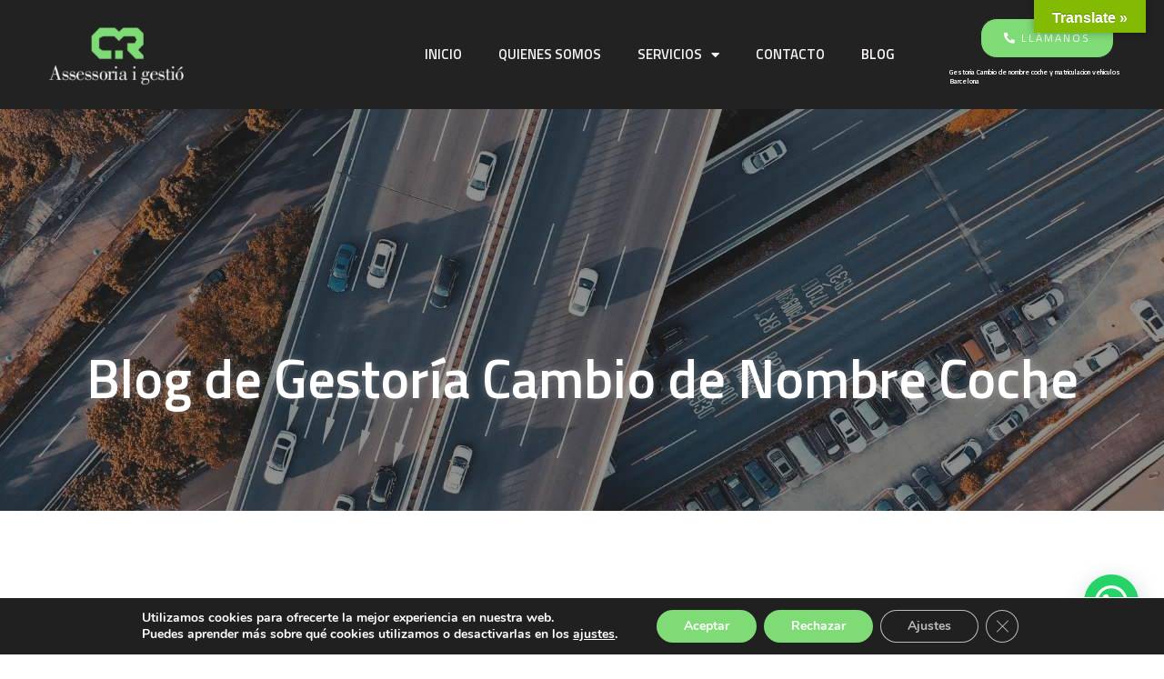

--- FILE ---
content_type: text/html; charset=UTF-8
request_url: https://www.cambiodenombrevehiculo.com/blog-gestoria-cambio-de-nombre-coche/
body_size: 23370
content:
<!doctype html>
<html lang="es" prefix="og: https://ogp.me/ns#">
<head>
	<meta charset="UTF-8">
	<meta name="viewport" content="width=device-width, initial-scale=1">
	<link rel="profile" href="https://gmpg.org/xfn/11">
	
	<!-- This site is optimized with the Yoast SEO plugin v21.1 - https://yoast.com/wordpress/plugins/seo/ -->
	<title>Blog Gestoria Cambio de Nombre Coche • CR Grup</title>
	<meta name="description" content="Nuestro Blog de Gestoría de Cambio de Nombre te Dará Ideas y Consejos Para Estar al Día en tus Gestiones Cambio de Nombre y Matriculaciones" />
	<link rel="canonical" href="https://www.cambiodenombrevehiculo.com/blog-gestoria-cambio-de-nombre-coche/" />
	<meta property="og:locale" content="es_ES" />
	<meta property="og:type" content="article" />
	<meta property="og:title" content="Blog Gestoria Cambio de Nombre Coche • CR Grup" />
	<meta property="og:description" content="Nuestro Blog de Gestoría de Cambio de Nombre te Dará Ideas y Consejos Para Estar al Día en tus Gestiones Cambio de Nombre y Matriculaciones" />
	<meta property="og:url" content="https://www.cambiodenombrevehiculo.com/blog-gestoria-cambio-de-nombre-coche/" />
	<meta property="og:site_name" content="Gestoria Cambio de Nombre Coche" />
	<meta property="article:modified_time" content="2024-01-30T15:28:48+00:00" />
	<meta name="twitter:card" content="summary_large_image" />
	<script type="application/ld+json" class="yoast-schema-graph">{"@context":"https://schema.org","@graph":[{"@type":["Article","BlogPosting"],"@id":"https://www.cambiodenombrevehiculo.com/blog-gestoria-cambio-de-nombre-coche/#article","isPartOf":{"@id":"https://www.cambiodenombrevehiculo.com/blog-gestoria-cambio-de-nombre-coche/"},"author":{"name":"GestoriaGrupCRWebWP08042023","@id":"https://www.cambiodenombrevehiculo.com/#/schema/person/6d82fbefa58e5bebdb998a4ddd5c9c03"},"headline":"Blog","datePublished":"2023-08-05T12:29:13+00:00","dateModified":"2024-01-30T15:28:48+00:00","mainEntityOfPage":{"@id":"https://www.cambiodenombrevehiculo.com/blog-gestoria-cambio-de-nombre-coche/"},"wordCount":33,"publisher":{"@id":"https://www.cambiodenombrevehiculo.com/#organization"},"inLanguage":"es"},{"@type":"WebPage","@id":"https://www.cambiodenombrevehiculo.com/blog-gestoria-cambio-de-nombre-coche/","url":"https://www.cambiodenombrevehiculo.com/blog-gestoria-cambio-de-nombre-coche/","name":"Blog Gestoria Cambio de Nombre Coche • CR Grup","isPartOf":{"@id":"https://www.cambiodenombrevehiculo.com/#website"},"datePublished":"2023-08-05T12:29:13+00:00","dateModified":"2024-01-30T15:28:48+00:00","description":"Nuestro Blog de Gestoría de Cambio de Nombre te Dará Ideas y Consejos Para Estar al Día en tus Gestiones Cambio de Nombre y Matriculaciones","breadcrumb":{"@id":"https://www.cambiodenombrevehiculo.com/blog-gestoria-cambio-de-nombre-coche/#breadcrumb"},"inLanguage":"es","potentialAction":[{"@type":"ReadAction","target":["https://www.cambiodenombrevehiculo.com/blog-gestoria-cambio-de-nombre-coche/"]}]},{"@type":"BreadcrumbList","@id":"https://www.cambiodenombrevehiculo.com/blog-gestoria-cambio-de-nombre-coche/#breadcrumb","itemListElement":[{"@type":"ListItem","position":1,"name":"Portada","item":"https://www.cambiodenombrevehiculo.com/"},{"@type":"ListItem","position":2,"name":"Blog"}]},{"@type":"WebSite","@id":"https://www.cambiodenombrevehiculo.com/#website","url":"https://www.cambiodenombrevehiculo.com/","name":"Gestoria Cambio de Nombre Coche","description":"Cambio de Nombre Moto, Vehiculo, Matriculacion de vehiculos, coches, motos, en Badalona, Barcelona","publisher":{"@id":"https://www.cambiodenombrevehiculo.com/#organization"},"alternateName":"Gestoria CR Cambio Nombre Coche Badalona","potentialAction":[{"@type":"SearchAction","target":{"@type":"EntryPoint","urlTemplate":"https://www.cambiodenombrevehiculo.com/?s={search_term_string}"},"query-input":"required name=search_term_string"}],"inLanguage":"es"},{"@type":"Organization","@id":"https://www.cambiodenombrevehiculo.com/#organization","name":"Gestoria CR Grup","alternateName":"CR Grup","url":"https://www.cambiodenombrevehiculo.com/","logo":{"@type":"ImageObject","inLanguage":"es","@id":"https://www.cambiodenombrevehiculo.com/#/schema/logo/image/","url":"https://www.cambiodenombrevehiculo.com/wp-content/uploads/2023/08/gestoriacambiodenombrecoche-crgrup-logo-350x100-1.png","contentUrl":"https://www.cambiodenombrevehiculo.com/wp-content/uploads/2023/08/gestoriacambiodenombrecoche-crgrup-logo-350x100-1.png","width":350,"height":100,"caption":"Gestoria CR Grup"},"image":{"@id":"https://www.cambiodenombrevehiculo.com/#/schema/logo/image/"}},{"@type":"Person","@id":"https://www.cambiodenombrevehiculo.com/#/schema/person/6d82fbefa58e5bebdb998a4ddd5c9c03","name":"GestoriaGrupCRWebWP08042023","image":{"@type":"ImageObject","inLanguage":"es","@id":"https://www.cambiodenombrevehiculo.com/#/schema/person/image/","url":"https://secure.gravatar.com/avatar/56702277ad9ac6a431757f13ba007cae?s=96&d=mm&r=g","contentUrl":"https://secure.gravatar.com/avatar/56702277ad9ac6a431757f13ba007cae?s=96&d=mm&r=g","caption":"GestoriaGrupCRWebWP08042023"},"sameAs":["http://cambiodenombrevehiculo.com"]}]}</script>
	<!-- / Yoast SEO plugin. -->



<!-- Optimización para motores de búsqueda de Rank Math -  https://rankmath.com/ -->
<title>Blog Gestoria Cambio de Nombre Coche • CR Grup</title>
<meta name="description" content="Buscar"/>
<meta name="robots" content="index, follow, max-snippet:-1, max-video-preview:-1, max-image-preview:large"/>
<link rel="canonical" href="https://www.cambiodenombrevehiculo.com/blog-gestoria-cambio-de-nombre-coche/" />
<meta property="og:locale" content="es_ES" />
<meta property="og:type" content="article" />
<meta property="og:title" content="Blog - Gestoria Cambio de Nombre Coche" />
<meta property="og:description" content="Buscar" />
<meta property="og:url" content="https://www.cambiodenombrevehiculo.com/blog-gestoria-cambio-de-nombre-coche/" />
<meta property="og:site_name" content="Gestoria Cambio de Nombre Coche" />
<meta property="og:updated_time" content="2024-01-30T16:28:48+01:00" />
<meta name="twitter:card" content="summary_large_image" />
<meta name="twitter:title" content="Blog - Gestoria Cambio de Nombre Coche" />
<meta name="twitter:description" content="Buscar" />
<meta name="twitter:label1" content="Tiempo de lectura" />
<meta name="twitter:data1" content="Menos de un minuto" />
<!-- /Plugin Rank Math WordPress SEO -->

<link rel='dns-prefetch' href='//translate.google.com' />
<link rel="alternate" type="application/rss+xml" title="Gestoria Cambio de Nombre Coche &raquo; Feed" href="https://www.cambiodenombrevehiculo.com/feed/" />
<link rel="alternate" type="application/rss+xml" title="Gestoria Cambio de Nombre Coche &raquo; Feed de los comentarios" href="https://www.cambiodenombrevehiculo.com/comments/feed/" />
<script>
window._wpemojiSettings = {"baseUrl":"https:\/\/s.w.org\/images\/core\/emoji\/14.0.0\/72x72\/","ext":".png","svgUrl":"https:\/\/s.w.org\/images\/core\/emoji\/14.0.0\/svg\/","svgExt":".svg","source":{"concatemoji":"https:\/\/www.cambiodenombrevehiculo.com\/wp-includes\/js\/wp-emoji-release.min.js?ver=3cfd751c9d41990a379fcd2c8695627f"}};
/*! This file is auto-generated */
!function(i,n){var o,s,e;function c(e){try{var t={supportTests:e,timestamp:(new Date).valueOf()};sessionStorage.setItem(o,JSON.stringify(t))}catch(e){}}function p(e,t,n){e.clearRect(0,0,e.canvas.width,e.canvas.height),e.fillText(t,0,0);var t=new Uint32Array(e.getImageData(0,0,e.canvas.width,e.canvas.height).data),r=(e.clearRect(0,0,e.canvas.width,e.canvas.height),e.fillText(n,0,0),new Uint32Array(e.getImageData(0,0,e.canvas.width,e.canvas.height).data));return t.every(function(e,t){return e===r[t]})}function u(e,t,n){switch(t){case"flag":return n(e,"\ud83c\udff3\ufe0f\u200d\u26a7\ufe0f","\ud83c\udff3\ufe0f\u200b\u26a7\ufe0f")?!1:!n(e,"\ud83c\uddfa\ud83c\uddf3","\ud83c\uddfa\u200b\ud83c\uddf3")&&!n(e,"\ud83c\udff4\udb40\udc67\udb40\udc62\udb40\udc65\udb40\udc6e\udb40\udc67\udb40\udc7f","\ud83c\udff4\u200b\udb40\udc67\u200b\udb40\udc62\u200b\udb40\udc65\u200b\udb40\udc6e\u200b\udb40\udc67\u200b\udb40\udc7f");case"emoji":return!n(e,"\ud83e\udef1\ud83c\udffb\u200d\ud83e\udef2\ud83c\udfff","\ud83e\udef1\ud83c\udffb\u200b\ud83e\udef2\ud83c\udfff")}return!1}function f(e,t,n){var r="undefined"!=typeof WorkerGlobalScope&&self instanceof WorkerGlobalScope?new OffscreenCanvas(300,150):i.createElement("canvas"),a=r.getContext("2d",{willReadFrequently:!0}),o=(a.textBaseline="top",a.font="600 32px Arial",{});return e.forEach(function(e){o[e]=t(a,e,n)}),o}function t(e){var t=i.createElement("script");t.src=e,t.defer=!0,i.head.appendChild(t)}"undefined"!=typeof Promise&&(o="wpEmojiSettingsSupports",s=["flag","emoji"],n.supports={everything:!0,everythingExceptFlag:!0},e=new Promise(function(e){i.addEventListener("DOMContentLoaded",e,{once:!0})}),new Promise(function(t){var n=function(){try{var e=JSON.parse(sessionStorage.getItem(o));if("object"==typeof e&&"number"==typeof e.timestamp&&(new Date).valueOf()<e.timestamp+604800&&"object"==typeof e.supportTests)return e.supportTests}catch(e){}return null}();if(!n){if("undefined"!=typeof Worker&&"undefined"!=typeof OffscreenCanvas&&"undefined"!=typeof URL&&URL.createObjectURL&&"undefined"!=typeof Blob)try{var e="postMessage("+f.toString()+"("+[JSON.stringify(s),u.toString(),p.toString()].join(",")+"));",r=new Blob([e],{type:"text/javascript"}),a=new Worker(URL.createObjectURL(r),{name:"wpTestEmojiSupports"});return void(a.onmessage=function(e){c(n=e.data),a.terminate(),t(n)})}catch(e){}c(n=f(s,u,p))}t(n)}).then(function(e){for(var t in e)n.supports[t]=e[t],n.supports.everything=n.supports.everything&&n.supports[t],"flag"!==t&&(n.supports.everythingExceptFlag=n.supports.everythingExceptFlag&&n.supports[t]);n.supports.everythingExceptFlag=n.supports.everythingExceptFlag&&!n.supports.flag,n.DOMReady=!1,n.readyCallback=function(){n.DOMReady=!0}}).then(function(){return e}).then(function(){var e;n.supports.everything||(n.readyCallback(),(e=n.source||{}).concatemoji?t(e.concatemoji):e.wpemoji&&e.twemoji&&(t(e.twemoji),t(e.wpemoji)))}))}((window,document),window._wpemojiSettings);
</script>
<style>
img.wp-smiley,
img.emoji {
	display: inline !important;
	border: none !important;
	box-shadow: none !important;
	height: 1em !important;
	width: 1em !important;
	margin: 0 0.07em !important;
	vertical-align: -0.1em !important;
	background: none !important;
	padding: 0 !important;
}
</style>
	<link rel='stylesheet' id='sina-morphing-anim-css' href='https://www.cambiodenombrevehiculo.com/wp-content/plugins/dethemekit-for-elementor/includes/ext/sina/assets/css/sina-morphing.min.css?ver=2.0.2' media='all' />
<link rel='stylesheet' id='de-scroll-animation-css-css' href='https://www.cambiodenombrevehiculo.com/wp-content/plugins/dethemekit-for-elementor/includes/ext/sina/assets/css/de-scroll-animation.css?ver=2.0.2' media='all' />
<link rel='stylesheet' id='de-reveal-animation-css-css' href='https://www.cambiodenombrevehiculo.com/wp-content/plugins/dethemekit-for-elementor/includes/ext/sina/assets/css/de-reveal-animation.css?ver=2.0.2' media='all' />
<link rel='stylesheet' id='de-curtain-animation-revealer-css' href='https://www.cambiodenombrevehiculo.com/wp-content/plugins/dethemekit-for-elementor/includes/ext/sina/assets/css/revealer.css?ver=2.0.2' media='all' />
<link rel='stylesheet' id='de-reveal-curtain-animation-css-css' href='https://www.cambiodenombrevehiculo.com/wp-content/plugins/dethemekit-for-elementor/includes/ext/sina/assets/css/de-reveal-curtain-animation.css?ver=2.0.2' media='all' />
<link rel='stylesheet' id='de-reveal-letter-decolines-css-css' href='https://www.cambiodenombrevehiculo.com/wp-content/plugins/dethemekit-for-elementor/includes/ext/sina/assets/css/letter/decolines.css?ver=2.0.2' media='all' />
<link rel='stylesheet' id='de-reveal-letter-normalize-css-css' href='https://www.cambiodenombrevehiculo.com/wp-content/plugins/dethemekit-for-elementor/includes/ext/sina/assets/css/letter/normalize.css?ver=2.0.2' media='all' />
<link rel='stylesheet' id='de-reveal-letter-lettereffect-css-css' href='https://www.cambiodenombrevehiculo.com/wp-content/plugins/dethemekit-for-elementor/includes/ext/sina/assets/css/letter/lettereffect.css?ver=2.0.2' media='all' />
<link rel='stylesheet' id='de-reveal-letter-pater-css-css' href='https://www.cambiodenombrevehiculo.com/wp-content/plugins/dethemekit-for-elementor/includes/ext/sina/assets/css/letter/pater.css?ver=2.0.2' media='all' />
<link rel='stylesheet' id='de-staggering-animate-css' href='https://www.cambiodenombrevehiculo.com/wp-content/plugins/dethemekit-for-elementor/includes/ext/sina/assets/css/de_staggering/animate.css?ver=2.0.2' media='all' />
<link rel='stylesheet' id='de-staggering-css-css' href='https://www.cambiodenombrevehiculo.com/wp-content/plugins/dethemekit-for-elementor/includes/ext/sina/assets/css/de_staggering/de-staggering.css?ver=2.0.2' media='all' />
<style id='joinchat-button-style-inline-css'>
.wp-block-joinchat-button{border:none!important;text-align:center}.wp-block-joinchat-button figure{display:table;margin:0 auto;padding:0}.wp-block-joinchat-button figcaption{font:normal normal 400 .6em/2em var(--wp--preset--font-family--system-font,sans-serif);margin:0;padding:0}.wp-block-joinchat-button .joinchat-button__qr{background-color:#fff;border:6px solid #25d366;border-radius:30px;box-sizing:content-box;display:block;height:200px;margin:auto;overflow:hidden;padding:10px;width:200px}.wp-block-joinchat-button .joinchat-button__qr canvas,.wp-block-joinchat-button .joinchat-button__qr img{display:block;margin:auto}.wp-block-joinchat-button .joinchat-button__link{align-items:center;background-color:#25d366;border:6px solid #25d366;border-radius:30px;display:inline-flex;flex-flow:row nowrap;justify-content:center;line-height:1.25em;margin:0 auto;text-decoration:none}.wp-block-joinchat-button .joinchat-button__link:before{background:transparent var(--joinchat-ico) no-repeat center;background-size:100%;content:"";display:block;height:1.5em;margin:-.75em .75em -.75em 0;width:1.5em}.wp-block-joinchat-button figure+.joinchat-button__link{margin-top:10px}@media (orientation:landscape)and (min-height:481px),(orientation:portrait)and (min-width:481px){.wp-block-joinchat-button.joinchat-button--qr-only figure+.joinchat-button__link{display:none}}@media (max-width:480px),(orientation:landscape)and (max-height:480px){.wp-block-joinchat-button figure{display:none}}

</style>
<style id='classic-theme-styles-inline-css'>
/*! This file is auto-generated */
.wp-block-button__link{color:#fff;background-color:#32373c;border-radius:9999px;box-shadow:none;text-decoration:none;padding:calc(.667em + 2px) calc(1.333em + 2px);font-size:1.125em}.wp-block-file__button{background:#32373c;color:#fff;text-decoration:none}
</style>
<style id='global-styles-inline-css'>
body{--wp--preset--color--black: #000000;--wp--preset--color--cyan-bluish-gray: #abb8c3;--wp--preset--color--white: #ffffff;--wp--preset--color--pale-pink: #f78da7;--wp--preset--color--vivid-red: #cf2e2e;--wp--preset--color--luminous-vivid-orange: #ff6900;--wp--preset--color--luminous-vivid-amber: #fcb900;--wp--preset--color--light-green-cyan: #7bdcb5;--wp--preset--color--vivid-green-cyan: #00d084;--wp--preset--color--pale-cyan-blue: #8ed1fc;--wp--preset--color--vivid-cyan-blue: #0693e3;--wp--preset--color--vivid-purple: #9b51e0;--wp--preset--gradient--vivid-cyan-blue-to-vivid-purple: linear-gradient(135deg,rgba(6,147,227,1) 0%,rgb(155,81,224) 100%);--wp--preset--gradient--light-green-cyan-to-vivid-green-cyan: linear-gradient(135deg,rgb(122,220,180) 0%,rgb(0,208,130) 100%);--wp--preset--gradient--luminous-vivid-amber-to-luminous-vivid-orange: linear-gradient(135deg,rgba(252,185,0,1) 0%,rgba(255,105,0,1) 100%);--wp--preset--gradient--luminous-vivid-orange-to-vivid-red: linear-gradient(135deg,rgba(255,105,0,1) 0%,rgb(207,46,46) 100%);--wp--preset--gradient--very-light-gray-to-cyan-bluish-gray: linear-gradient(135deg,rgb(238,238,238) 0%,rgb(169,184,195) 100%);--wp--preset--gradient--cool-to-warm-spectrum: linear-gradient(135deg,rgb(74,234,220) 0%,rgb(151,120,209) 20%,rgb(207,42,186) 40%,rgb(238,44,130) 60%,rgb(251,105,98) 80%,rgb(254,248,76) 100%);--wp--preset--gradient--blush-light-purple: linear-gradient(135deg,rgb(255,206,236) 0%,rgb(152,150,240) 100%);--wp--preset--gradient--blush-bordeaux: linear-gradient(135deg,rgb(254,205,165) 0%,rgb(254,45,45) 50%,rgb(107,0,62) 100%);--wp--preset--gradient--luminous-dusk: linear-gradient(135deg,rgb(255,203,112) 0%,rgb(199,81,192) 50%,rgb(65,88,208) 100%);--wp--preset--gradient--pale-ocean: linear-gradient(135deg,rgb(255,245,203) 0%,rgb(182,227,212) 50%,rgb(51,167,181) 100%);--wp--preset--gradient--electric-grass: linear-gradient(135deg,rgb(202,248,128) 0%,rgb(113,206,126) 100%);--wp--preset--gradient--midnight: linear-gradient(135deg,rgb(2,3,129) 0%,rgb(40,116,252) 100%);--wp--preset--font-size--small: 13px;--wp--preset--font-size--medium: 20px;--wp--preset--font-size--large: 36px;--wp--preset--font-size--x-large: 42px;--wp--preset--spacing--20: 0.44rem;--wp--preset--spacing--30: 0.67rem;--wp--preset--spacing--40: 1rem;--wp--preset--spacing--50: 1.5rem;--wp--preset--spacing--60: 2.25rem;--wp--preset--spacing--70: 3.38rem;--wp--preset--spacing--80: 5.06rem;--wp--preset--shadow--natural: 6px 6px 9px rgba(0, 0, 0, 0.2);--wp--preset--shadow--deep: 12px 12px 50px rgba(0, 0, 0, 0.4);--wp--preset--shadow--sharp: 6px 6px 0px rgba(0, 0, 0, 0.2);--wp--preset--shadow--outlined: 6px 6px 0px -3px rgba(255, 255, 255, 1), 6px 6px rgba(0, 0, 0, 1);--wp--preset--shadow--crisp: 6px 6px 0px rgba(0, 0, 0, 1);}:where(.is-layout-flex){gap: 0.5em;}:where(.is-layout-grid){gap: 0.5em;}body .is-layout-flow > .alignleft{float: left;margin-inline-start: 0;margin-inline-end: 2em;}body .is-layout-flow > .alignright{float: right;margin-inline-start: 2em;margin-inline-end: 0;}body .is-layout-flow > .aligncenter{margin-left: auto !important;margin-right: auto !important;}body .is-layout-constrained > .alignleft{float: left;margin-inline-start: 0;margin-inline-end: 2em;}body .is-layout-constrained > .alignright{float: right;margin-inline-start: 2em;margin-inline-end: 0;}body .is-layout-constrained > .aligncenter{margin-left: auto !important;margin-right: auto !important;}body .is-layout-constrained > :where(:not(.alignleft):not(.alignright):not(.alignfull)){max-width: var(--wp--style--global--content-size);margin-left: auto !important;margin-right: auto !important;}body .is-layout-constrained > .alignwide{max-width: var(--wp--style--global--wide-size);}body .is-layout-flex{display: flex;}body .is-layout-flex{flex-wrap: wrap;align-items: center;}body .is-layout-flex > *{margin: 0;}body .is-layout-grid{display: grid;}body .is-layout-grid > *{margin: 0;}:where(.wp-block-columns.is-layout-flex){gap: 2em;}:where(.wp-block-columns.is-layout-grid){gap: 2em;}:where(.wp-block-post-template.is-layout-flex){gap: 1.25em;}:where(.wp-block-post-template.is-layout-grid){gap: 1.25em;}.has-black-color{color: var(--wp--preset--color--black) !important;}.has-cyan-bluish-gray-color{color: var(--wp--preset--color--cyan-bluish-gray) !important;}.has-white-color{color: var(--wp--preset--color--white) !important;}.has-pale-pink-color{color: var(--wp--preset--color--pale-pink) !important;}.has-vivid-red-color{color: var(--wp--preset--color--vivid-red) !important;}.has-luminous-vivid-orange-color{color: var(--wp--preset--color--luminous-vivid-orange) !important;}.has-luminous-vivid-amber-color{color: var(--wp--preset--color--luminous-vivid-amber) !important;}.has-light-green-cyan-color{color: var(--wp--preset--color--light-green-cyan) !important;}.has-vivid-green-cyan-color{color: var(--wp--preset--color--vivid-green-cyan) !important;}.has-pale-cyan-blue-color{color: var(--wp--preset--color--pale-cyan-blue) !important;}.has-vivid-cyan-blue-color{color: var(--wp--preset--color--vivid-cyan-blue) !important;}.has-vivid-purple-color{color: var(--wp--preset--color--vivid-purple) !important;}.has-black-background-color{background-color: var(--wp--preset--color--black) !important;}.has-cyan-bluish-gray-background-color{background-color: var(--wp--preset--color--cyan-bluish-gray) !important;}.has-white-background-color{background-color: var(--wp--preset--color--white) !important;}.has-pale-pink-background-color{background-color: var(--wp--preset--color--pale-pink) !important;}.has-vivid-red-background-color{background-color: var(--wp--preset--color--vivid-red) !important;}.has-luminous-vivid-orange-background-color{background-color: var(--wp--preset--color--luminous-vivid-orange) !important;}.has-luminous-vivid-amber-background-color{background-color: var(--wp--preset--color--luminous-vivid-amber) !important;}.has-light-green-cyan-background-color{background-color: var(--wp--preset--color--light-green-cyan) !important;}.has-vivid-green-cyan-background-color{background-color: var(--wp--preset--color--vivid-green-cyan) !important;}.has-pale-cyan-blue-background-color{background-color: var(--wp--preset--color--pale-cyan-blue) !important;}.has-vivid-cyan-blue-background-color{background-color: var(--wp--preset--color--vivid-cyan-blue) !important;}.has-vivid-purple-background-color{background-color: var(--wp--preset--color--vivid-purple) !important;}.has-black-border-color{border-color: var(--wp--preset--color--black) !important;}.has-cyan-bluish-gray-border-color{border-color: var(--wp--preset--color--cyan-bluish-gray) !important;}.has-white-border-color{border-color: var(--wp--preset--color--white) !important;}.has-pale-pink-border-color{border-color: var(--wp--preset--color--pale-pink) !important;}.has-vivid-red-border-color{border-color: var(--wp--preset--color--vivid-red) !important;}.has-luminous-vivid-orange-border-color{border-color: var(--wp--preset--color--luminous-vivid-orange) !important;}.has-luminous-vivid-amber-border-color{border-color: var(--wp--preset--color--luminous-vivid-amber) !important;}.has-light-green-cyan-border-color{border-color: var(--wp--preset--color--light-green-cyan) !important;}.has-vivid-green-cyan-border-color{border-color: var(--wp--preset--color--vivid-green-cyan) !important;}.has-pale-cyan-blue-border-color{border-color: var(--wp--preset--color--pale-cyan-blue) !important;}.has-vivid-cyan-blue-border-color{border-color: var(--wp--preset--color--vivid-cyan-blue) !important;}.has-vivid-purple-border-color{border-color: var(--wp--preset--color--vivid-purple) !important;}.has-vivid-cyan-blue-to-vivid-purple-gradient-background{background: var(--wp--preset--gradient--vivid-cyan-blue-to-vivid-purple) !important;}.has-light-green-cyan-to-vivid-green-cyan-gradient-background{background: var(--wp--preset--gradient--light-green-cyan-to-vivid-green-cyan) !important;}.has-luminous-vivid-amber-to-luminous-vivid-orange-gradient-background{background: var(--wp--preset--gradient--luminous-vivid-amber-to-luminous-vivid-orange) !important;}.has-luminous-vivid-orange-to-vivid-red-gradient-background{background: var(--wp--preset--gradient--luminous-vivid-orange-to-vivid-red) !important;}.has-very-light-gray-to-cyan-bluish-gray-gradient-background{background: var(--wp--preset--gradient--very-light-gray-to-cyan-bluish-gray) !important;}.has-cool-to-warm-spectrum-gradient-background{background: var(--wp--preset--gradient--cool-to-warm-spectrum) !important;}.has-blush-light-purple-gradient-background{background: var(--wp--preset--gradient--blush-light-purple) !important;}.has-blush-bordeaux-gradient-background{background: var(--wp--preset--gradient--blush-bordeaux) !important;}.has-luminous-dusk-gradient-background{background: var(--wp--preset--gradient--luminous-dusk) !important;}.has-pale-ocean-gradient-background{background: var(--wp--preset--gradient--pale-ocean) !important;}.has-electric-grass-gradient-background{background: var(--wp--preset--gradient--electric-grass) !important;}.has-midnight-gradient-background{background: var(--wp--preset--gradient--midnight) !important;}.has-small-font-size{font-size: var(--wp--preset--font-size--small) !important;}.has-medium-font-size{font-size: var(--wp--preset--font-size--medium) !important;}.has-large-font-size{font-size: var(--wp--preset--font-size--large) !important;}.has-x-large-font-size{font-size: var(--wp--preset--font-size--x-large) !important;}
.wp-block-navigation a:where(:not(.wp-element-button)){color: inherit;}
:where(.wp-block-post-template.is-layout-flex){gap: 1.25em;}:where(.wp-block-post-template.is-layout-grid){gap: 1.25em;}
:where(.wp-block-columns.is-layout-flex){gap: 2em;}:where(.wp-block-columns.is-layout-grid){gap: 2em;}
.wp-block-pullquote{font-size: 1.5em;line-height: 1.6;}
</style>
<link rel='stylesheet' id='google-language-translator-css' href='https://www.cambiodenombrevehiculo.com/wp-content/plugins/google-language-translator/css/style.css?ver=6.0.19' media='' />
<link rel='stylesheet' id='glt-toolbar-styles-css' href='https://www.cambiodenombrevehiculo.com/wp-content/plugins/google-language-translator/css/toolbar.css?ver=6.0.19' media='' />
<link rel='stylesheet' id='hfe-style-css' href='https://www.cambiodenombrevehiculo.com/wp-content/plugins/header-footer-elementor/assets/css/header-footer-elementor.css?ver=1.6.24' media='all' />
<link rel='stylesheet' id='elementor-icons-css' href='https://www.cambiodenombrevehiculo.com/wp-content/plugins/elementor/assets/lib/eicons/css/elementor-icons.min.css?ver=5.25.0' media='all' />
<link rel='stylesheet' id='elementor-frontend-css' href='https://www.cambiodenombrevehiculo.com/wp-content/plugins/elementor/assets/css/frontend-lite.min.css?ver=3.18.3' media='all' />
<link rel='stylesheet' id='swiper-css' href='https://www.cambiodenombrevehiculo.com/wp-content/plugins/elementor/assets/lib/swiper/v8/css/swiper.min.css?ver=8.4.5' media='all' />
<link rel='stylesheet' id='elementor-post-90-css' href='https://www.cambiodenombrevehiculo.com/wp-content/uploads/elementor/css/post-90.css?ver=1735844511' media='all' />
<link rel='stylesheet' id='elementor-pro-css' href='https://www.cambiodenombrevehiculo.com/wp-content/plugins/elementor-pro/assets/css/frontend-lite.min.css?ver=3.12.1' media='all' />
<link rel='stylesheet' id='de-sticky-frontend-css' href='https://www.cambiodenombrevehiculo.com/wp-content/plugins/dethemekit-for-elementor/assets/css/de-sticky-frontend.css?ver=2.0.2' media='all' />
<link rel='stylesheet' id='de-product-display-css' href='https://www.cambiodenombrevehiculo.com/wp-content/plugins/dethemekit-for-elementor/assets/css/de-product-display.css?ver=2.0.2' media='all' />
<link rel='stylesheet' id='elementor-post-159-css' href='https://www.cambiodenombrevehiculo.com/wp-content/uploads/elementor/css/post-159.css?ver=1735886426' media='all' />
<link rel='stylesheet' id='hfe-widgets-style-css' href='https://www.cambiodenombrevehiculo.com/wp-content/plugins/header-footer-elementor/inc/widgets-css/frontend.css?ver=1.6.24' media='all' />
<link rel='stylesheet' id='hello-elementor-css' href='https://www.cambiodenombrevehiculo.com/wp-content/themes/gestoriacambiodenombrecoche/style.min.css?ver=2.7.1' media='all' />
<link rel='stylesheet' id='hello-elementor-theme-style-css' href='https://www.cambiodenombrevehiculo.com/wp-content/themes/gestoriacambiodenombrecoche/theme.min.css?ver=2.7.1' media='all' />
<link rel='stylesheet' id='font-awesome-css' href='https://www.cambiodenombrevehiculo.com/wp-content/plugins/elementor/assets/lib/font-awesome/css/font-awesome.min.css?ver=4.7.0' media='all' />
<link rel='stylesheet' id='simple-line-icons-wl-css' href='https://www.cambiodenombrevehiculo.com/wp-content/plugins/dethemekit-for-elementor/assets/css/simple-line-icons.css?ver=2.0.2' media='all' />
<link rel='stylesheet' id='htflexboxgrid-css' href='https://www.cambiodenombrevehiculo.com/wp-content/plugins/dethemekit-for-elementor/assets/css/htflexboxgrid.css?ver=2.0.2' media='all' />
<link rel='stylesheet' id='slick-css' href='https://www.cambiodenombrevehiculo.com/wp-content/plugins/dethemekit-for-elementor/assets/css/slick.css?ver=2.0.2' media='all' />
<link rel='stylesheet' id='dethemekit-widgets-css' href='https://www.cambiodenombrevehiculo.com/wp-content/plugins/dethemekit-for-elementor/assets/css/dethemekit-widgets.css?ver=2.0.2' media='all' />
<style id='dethemekit-widgets-inline-css'>
.woocommerce #respond input#submit.alt, .woocommerce a.button.alt, .woocommerce button.button.alt, .woocommerce input.button.alt,.woocommerce #respond input#submit.alt:hover, .woocommerce a.button.alt:hover, .woocommerce button.button.alt:hover, .woocommerce input.button.alt:hover,.woocommerce a.button,.woocommerce a.button:hover,.woocommerce button.button,.woocommerce button.button:hover,.woocommerce a.remove:hover,.woocommerce a.button.wc-backward,.woocommerce a.button.wc-backward:hover{background-color:}.woocommerce #respond input#submit.alt, .woocommerce a.button.alt, .woocommerce button.button.alt, .woocommerce input.button.alt,.woocommerce #respond input#submit.alt:hover, .woocommerce a.button.alt:hover, .woocommerce button.button.alt:hover, .woocommerce input.button.alt:hover,.woocommerce a.button,.woocommerce a.button:hover,.woocommerce button.button,.woocommerce button.button:hover, .woocommerce a.button.wc-backward,.woocommerce button.button:disabled, .woocommerce button.button:disabled[disabled],.woocommerce .cart-collaterals .cart_totals .wc-proceed-to-checkout a.wc-forward{color:}.woocommerce a.remove{color: !important}.woocommerce .woocommerce-cart-form a.button, .woocommerce .woocommerce-cart-form button.button[type="submit"], .woocommerce .cart-collaterals a.checkout-button, .woocommerce .return-to-shop a.button.wc-backward{border:1px  }.woocommerce-info,.woocommerce-message,.woocommerce-error{border-top-color:}.woocommerce-info::before,.woocommerce-message::before,.woocommerce-error::before{color: !important}{color:#F9F7F5 !important}{color:#F9F7F5 !important}{color:#F9F7F5 !important}{color:#F9F7F5 !important}h1, h2, h3, h4, h5, h6{color:}body, a{color:}
</style>
<link rel='stylesheet' id='dethemekit-de-carousel-css' href='https://www.cambiodenombrevehiculo.com/wp-content/plugins/dethemekit-for-elementor/assets/css/dethemekit-de-carousel.css?ver=2.0.2' media='all' />
<link rel='stylesheet' id='elementor-post-693-css' href='https://www.cambiodenombrevehiculo.com/wp-content/uploads/elementor/css/post-693.css?ver=1735844513' media='all' />
<link rel='stylesheet' id='elementor-post-223-css' href='https://www.cambiodenombrevehiculo.com/wp-content/uploads/elementor/css/post-223.css?ver=1735904100' media='all' />
<link rel='stylesheet' id='elementor-post-231-css' href='https://www.cambiodenombrevehiculo.com/wp-content/uploads/elementor/css/post-231.css?ver=1735844513' media='all' />
<link rel='stylesheet' id='elementor-icons-ekiticons-css' href='https://www.cambiodenombrevehiculo.com/wp-content/plugins/elementskit-lite/modules/elementskit-icon-pack/assets/css/ekiticons.css?ver=3.0.4' media='all' />
<link rel='stylesheet' id='joinchat-css' href='https://www.cambiodenombrevehiculo.com/wp-content/plugins/creame-whatsapp-me/public/css/joinchat.min.css?ver=5.0.8' media='all' />
<link rel='stylesheet' id='ekit-widget-styles-css' href='https://www.cambiodenombrevehiculo.com/wp-content/plugins/elementskit-lite/widgets/init/assets/css/widget-styles.css?ver=3.0.4' media='all' />
<link rel='stylesheet' id='ekit-responsive-css' href='https://www.cambiodenombrevehiculo.com/wp-content/plugins/elementskit-lite/widgets/init/assets/css/responsive.css?ver=3.0.4' media='all' />
<link rel='stylesheet' id='moove_gdpr_frontend-css' href='https://www.cambiodenombrevehiculo.com/wp-content/plugins/gdpr-cookie-compliance/dist/styles/gdpr-main.css?ver=4.12.7' media='all' />
<style id='moove_gdpr_frontend-inline-css'>
#moove_gdpr_cookie_modal,#moove_gdpr_cookie_info_bar,.gdpr_cookie_settings_shortcode_content{font-family:Nunito,sans-serif}#moove_gdpr_save_popup_settings_button{background-color:#373737;color:#fff}#moove_gdpr_save_popup_settings_button:hover{background-color:#000}#moove_gdpr_cookie_info_bar .moove-gdpr-info-bar-container .moove-gdpr-info-bar-content a.mgbutton,#moove_gdpr_cookie_info_bar .moove-gdpr-info-bar-container .moove-gdpr-info-bar-content button.mgbutton{background-color:#7fdb75}#moove_gdpr_cookie_modal .moove-gdpr-modal-content .moove-gdpr-modal-footer-content .moove-gdpr-button-holder a.mgbutton,#moove_gdpr_cookie_modal .moove-gdpr-modal-content .moove-gdpr-modal-footer-content .moove-gdpr-button-holder button.mgbutton,.gdpr_cookie_settings_shortcode_content .gdpr-shr-button.button-green{background-color:#7fdb75;border-color:#7fdb75}#moove_gdpr_cookie_modal .moove-gdpr-modal-content .moove-gdpr-modal-footer-content .moove-gdpr-button-holder a.mgbutton:hover,#moove_gdpr_cookie_modal .moove-gdpr-modal-content .moove-gdpr-modal-footer-content .moove-gdpr-button-holder button.mgbutton:hover,.gdpr_cookie_settings_shortcode_content .gdpr-shr-button.button-green:hover{background-color:#fff;color:#7fdb75}#moove_gdpr_cookie_modal .moove-gdpr-modal-content .moove-gdpr-modal-close i,#moove_gdpr_cookie_modal .moove-gdpr-modal-content .moove-gdpr-modal-close span.gdpr-icon{background-color:#7fdb75;border:1px solid #7fdb75}#moove_gdpr_cookie_info_bar span.change-settings-button.focus-g,#moove_gdpr_cookie_info_bar span.change-settings-button:focus,#moove_gdpr_cookie_info_bar button.change-settings-button.focus-g,#moove_gdpr_cookie_info_bar button.change-settings-button:focus{-webkit-box-shadow:0 0 1px 3px #7fdb75;-moz-box-shadow:0 0 1px 3px #7fdb75;box-shadow:0 0 1px 3px #7fdb75}#moove_gdpr_cookie_modal .moove-gdpr-modal-content .moove-gdpr-modal-close i:hover,#moove_gdpr_cookie_modal .moove-gdpr-modal-content .moove-gdpr-modal-close span.gdpr-icon:hover,#moove_gdpr_cookie_info_bar span[data-href]>u.change-settings-button{color:#7fdb75}#moove_gdpr_cookie_modal .moove-gdpr-modal-content .moove-gdpr-modal-left-content #moove-gdpr-menu li.menu-item-selected a span.gdpr-icon,#moove_gdpr_cookie_modal .moove-gdpr-modal-content .moove-gdpr-modal-left-content #moove-gdpr-menu li.menu-item-selected button span.gdpr-icon{color:inherit}#moove_gdpr_cookie_modal .moove-gdpr-modal-content .moove-gdpr-modal-left-content #moove-gdpr-menu li a span.gdpr-icon,#moove_gdpr_cookie_modal .moove-gdpr-modal-content .moove-gdpr-modal-left-content #moove-gdpr-menu li button span.gdpr-icon{color:inherit}#moove_gdpr_cookie_modal .gdpr-acc-link{line-height:0;font-size:0;color:transparent;position:absolute}#moove_gdpr_cookie_modal .moove-gdpr-modal-content .moove-gdpr-modal-close:hover i,#moove_gdpr_cookie_modal .moove-gdpr-modal-content .moove-gdpr-modal-left-content #moove-gdpr-menu li a,#moove_gdpr_cookie_modal .moove-gdpr-modal-content .moove-gdpr-modal-left-content #moove-gdpr-menu li button,#moove_gdpr_cookie_modal .moove-gdpr-modal-content .moove-gdpr-modal-left-content #moove-gdpr-menu li button i,#moove_gdpr_cookie_modal .moove-gdpr-modal-content .moove-gdpr-modal-left-content #moove-gdpr-menu li a i,#moove_gdpr_cookie_modal .moove-gdpr-modal-content .moove-gdpr-tab-main .moove-gdpr-tab-main-content a:hover,#moove_gdpr_cookie_info_bar.moove-gdpr-dark-scheme .moove-gdpr-info-bar-container .moove-gdpr-info-bar-content a.mgbutton:hover,#moove_gdpr_cookie_info_bar.moove-gdpr-dark-scheme .moove-gdpr-info-bar-container .moove-gdpr-info-bar-content button.mgbutton:hover,#moove_gdpr_cookie_info_bar.moove-gdpr-dark-scheme .moove-gdpr-info-bar-container .moove-gdpr-info-bar-content a:hover,#moove_gdpr_cookie_info_bar.moove-gdpr-dark-scheme .moove-gdpr-info-bar-container .moove-gdpr-info-bar-content button:hover,#moove_gdpr_cookie_info_bar.moove-gdpr-dark-scheme .moove-gdpr-info-bar-container .moove-gdpr-info-bar-content span.change-settings-button:hover,#moove_gdpr_cookie_info_bar.moove-gdpr-dark-scheme .moove-gdpr-info-bar-container .moove-gdpr-info-bar-content button.change-settings-button:hover,#moove_gdpr_cookie_info_bar.moove-gdpr-dark-scheme .moove-gdpr-info-bar-container .moove-gdpr-info-bar-content u.change-settings-button:hover,#moove_gdpr_cookie_info_bar span[data-href]>u.change-settings-button,#moove_gdpr_cookie_info_bar.moove-gdpr-dark-scheme .moove-gdpr-info-bar-container .moove-gdpr-info-bar-content a.mgbutton.focus-g,#moove_gdpr_cookie_info_bar.moove-gdpr-dark-scheme .moove-gdpr-info-bar-container .moove-gdpr-info-bar-content button.mgbutton.focus-g,#moove_gdpr_cookie_info_bar.moove-gdpr-dark-scheme .moove-gdpr-info-bar-container .moove-gdpr-info-bar-content a.focus-g,#moove_gdpr_cookie_info_bar.moove-gdpr-dark-scheme .moove-gdpr-info-bar-container .moove-gdpr-info-bar-content button.focus-g,#moove_gdpr_cookie_info_bar.moove-gdpr-dark-scheme .moove-gdpr-info-bar-container .moove-gdpr-info-bar-content a.mgbutton:focus,#moove_gdpr_cookie_info_bar.moove-gdpr-dark-scheme .moove-gdpr-info-bar-container .moove-gdpr-info-bar-content button.mgbutton:focus,#moove_gdpr_cookie_info_bar.moove-gdpr-dark-scheme .moove-gdpr-info-bar-container .moove-gdpr-info-bar-content a:focus,#moove_gdpr_cookie_info_bar.moove-gdpr-dark-scheme .moove-gdpr-info-bar-container .moove-gdpr-info-bar-content button:focus,#moove_gdpr_cookie_info_bar.moove-gdpr-dark-scheme .moove-gdpr-info-bar-container .moove-gdpr-info-bar-content span.change-settings-button.focus-g,span.change-settings-button:focus,button.change-settings-button.focus-g,button.change-settings-button:focus,#moove_gdpr_cookie_info_bar.moove-gdpr-dark-scheme .moove-gdpr-info-bar-container .moove-gdpr-info-bar-content u.change-settings-button.focus-g,#moove_gdpr_cookie_info_bar.moove-gdpr-dark-scheme .moove-gdpr-info-bar-container .moove-gdpr-info-bar-content u.change-settings-button:focus{color:#7fdb75}#moove_gdpr_cookie_modal.gdpr_lightbox-hide{display:none}
</style>
<link rel='stylesheet' id='ecs-styles-css' href='https://www.cambiodenombrevehiculo.com/wp-content/plugins/dethemekit-for-elementor/assets/css/de_loop/ecs-style.css?ver=2.0.2' media='all' />
<link rel='stylesheet' id='google-fonts-1-css' href='https://fonts.googleapis.com/css?family=Titillium+Web%3A100%2C100italic%2C200%2C200italic%2C300%2C300italic%2C400%2C400italic%2C500%2C500italic%2C600%2C600italic%2C700%2C700italic%2C800%2C800italic%2C900%2C900italic%7CDM+Sans%3A100%2C100italic%2C200%2C200italic%2C300%2C300italic%2C400%2C400italic%2C500%2C500italic%2C600%2C600italic%2C700%2C700italic%2C800%2C800italic%2C900%2C900italic&#038;display=swap&#038;ver=3cfd751c9d41990a379fcd2c8695627f' media='all' />
<link rel='stylesheet' id='elementor-icons-shared-0-css' href='https://www.cambiodenombrevehiculo.com/wp-content/plugins/elementor/assets/lib/font-awesome/css/fontawesome.min.css?ver=5.15.3' media='all' />
<link rel='stylesheet' id='elementor-icons-fa-solid-css' href='https://www.cambiodenombrevehiculo.com/wp-content/plugins/elementor/assets/lib/font-awesome/css/solid.min.css?ver=5.15.3' media='all' />
<link rel='stylesheet' id='elementor-icons-fa-regular-css' href='https://www.cambiodenombrevehiculo.com/wp-content/plugins/elementor/assets/lib/font-awesome/css/regular.min.css?ver=5.15.3' media='all' />
<link rel='stylesheet' id='elementor-icons-fa-brands-css' href='https://www.cambiodenombrevehiculo.com/wp-content/plugins/elementor/assets/lib/font-awesome/css/brands.min.css?ver=5.15.3' media='all' />
<link rel="preconnect" href="https://fonts.gstatic.com/" crossorigin><script src='https://www.cambiodenombrevehiculo.com/wp-content/plugins/dethemekit-for-elementor/assets/js/jquery-1.12.4-wp.js?ver=3cfd751c9d41990a379fcd2c8695627f' id='jquery-js'></script>
<script src='https://www.cambiodenombrevehiculo.com/wp-content/plugins/dethemekit-for-elementor/assets/js/jquery-migrate-1.4.1-wp.js?ver=3cfd751c9d41990a379fcd2c8695627f' id='jquery-migrate-js'></script>
<script id='dtk_ajax_load-js-extra'>
var ecs_ajax_params = {"ajaxurl":"https:\/\/www.cambiodenombrevehiculo.com\/wp-admin\/admin-ajax.php","posts":"{\"page\":0,\"pagename\":\"blog-gestoria-cambio-de-nombre-coche\",\"error\":\"\",\"m\":\"\",\"p\":0,\"post_parent\":\"\",\"subpost\":\"\",\"subpost_id\":\"\",\"attachment\":\"\",\"attachment_id\":0,\"name\":\"blog-gestoria-cambio-de-nombre-coche\",\"page_id\":0,\"second\":\"\",\"minute\":\"\",\"hour\":\"\",\"day\":0,\"monthnum\":0,\"year\":0,\"w\":0,\"category_name\":\"\",\"tag\":\"\",\"cat\":\"\",\"tag_id\":\"\",\"author\":\"\",\"author_name\":\"\",\"feed\":\"\",\"tb\":\"\",\"paged\":0,\"meta_key\":\"\",\"meta_value\":\"\",\"preview\":\"\",\"s\":\"\",\"sentence\":\"\",\"title\":\"\",\"fields\":\"\",\"menu_order\":\"\",\"embed\":\"\",\"category__in\":[],\"category__not_in\":[],\"category__and\":[],\"post__in\":[],\"post__not_in\":[],\"post_name__in\":[],\"tag__in\":[],\"tag__not_in\":[],\"tag__and\":[],\"tag_slug__in\":[],\"tag_slug__and\":[],\"post_parent__in\":[],\"post_parent__not_in\":[],\"author__in\":[],\"author__not_in\":[],\"search_columns\":[],\"post_type\":[\"post\",\"page\",\"e-landing-page\"],\"ignore_sticky_posts\":false,\"suppress_filters\":false,\"cache_results\":true,\"update_post_term_cache\":true,\"update_menu_item_cache\":false,\"lazy_load_term_meta\":true,\"update_post_meta_cache\":true,\"posts_per_page\":10,\"nopaging\":false,\"comments_per_page\":\"50\",\"no_found_rows\":false,\"order\":\"DESC\"}"};
</script>
<script src='https://www.cambiodenombrevehiculo.com/wp-content/plugins/dethemekit-for-elementor/assets/js/de_loop/ecs_ajax_pagination.js?ver=2.0.2' id='dtk_ajax_load-js'></script>
<script src='https://www.cambiodenombrevehiculo.com/wp-content/plugins/dethemekit-for-elementor/assets/js/de_loop/ecs.js?ver=2.0.2' id='ecs-script-js'></script>
<link rel="https://api.w.org/" href="https://www.cambiodenombrevehiculo.com/wp-json/" /><link rel="alternate" type="application/json" href="https://www.cambiodenombrevehiculo.com/wp-json/wp/v2/pages/159" /><link rel="EditURI" type="application/rsd+xml" title="RSD" href="https://www.cambiodenombrevehiculo.com/xmlrpc.php?rsd" />

<link rel='shortlink' href='https://www.cambiodenombrevehiculo.com/?p=159' />
<link rel="alternate" type="application/json+oembed" href="https://www.cambiodenombrevehiculo.com/wp-json/oembed/1.0/embed?url=https%3A%2F%2Fwww.cambiodenombrevehiculo.com%2Fblog-gestoria-cambio-de-nombre-coche%2F" />
<link rel="alternate" type="text/xml+oembed" href="https://www.cambiodenombrevehiculo.com/wp-json/oembed/1.0/embed?url=https%3A%2F%2Fwww.cambiodenombrevehiculo.com%2Fblog-gestoria-cambio-de-nombre-coche%2F&#038;format=xml" />
<style>#google_language_translator{text-align:left!important;}select.goog-te-combo{float:right;}.goog-te-gadget{padding-top:13px;}.goog-te-gadget .goog-te-combo{margin-top:-7px!important;}.goog-te-gadget{margin-top:2px!important;}p.hello{font-size:12px;color:#666;}div.skiptranslate.goog-te-gadget{display:inline!important;}#google_language_translator,#language{clear:both;width:160px;text-align:right;}#language{float:right;}#flags{text-align:right;width:165px;float:right;clear:right;}#flags ul{float:right!important;}p.hello{text-align:right;float:right;clear:both;}.glt-clear{height:0px;clear:both;margin:0px;padding:0px;}#flags{width:165px;}#flags a{display:inline-block;margin-left:2px;}#google_language_translator a{display:none!important;}div.skiptranslate.goog-te-gadget{display:inline!important;}.goog-te-gadget{color:transparent!important;}.goog-te-gadget{font-size:0px!important;}.goog-branding{display:none;}.goog-tooltip{display: none!important;}.goog-tooltip:hover{display: none!important;}.goog-text-highlight{background-color:transparent!important;border:none!important;box-shadow:none!important;}#google_language_translator{display:none;}#google_language_translator select.goog-te-combo{color:#32373c;}div.skiptranslate{display:none!important;}body{top:0px!important;}#goog-gt-{display:none!important;}#glt-translate-trigger{bottom:auto;top:0;}.tool-container.tool-top{top:50px!important;bottom:auto!important;}.tool-container.tool-top .arrow{border-color:transparent transparent #d0cbcb; top:-14px;}#glt-translate-trigger > span{color:#ffffff;}#glt-translate-trigger{background:#83ba03;}</style><meta name="generator" content="Elementor 3.18.3; features: e_dom_optimization, e_optimized_assets_loading, e_optimized_css_loading, additional_custom_breakpoints, block_editor_assets_optimize, e_image_loading_optimization; settings: css_print_method-external, google_font-enabled, font_display-swap">
<script id="google_gtagjs" src="https://www.googletagmanager.com/gtag/js?id=G-Z2R52CM4G5" async></script>
<script id="google_gtagjs-inline">
window.dataLayer = window.dataLayer || [];function gtag(){dataLayer.push(arguments);}gtag('js', new Date());gtag('config', 'G-Z2R52CM4G5', {} );
</script>
<link rel="icon" href="https://www.cambiodenombrevehiculo.com/wp-content/uploads/2023/08/cropped-gestoriacambiodenombrecoche-crgrup-logo-512x512-1-32x32.png" sizes="32x32" />
<link rel="icon" href="https://www.cambiodenombrevehiculo.com/wp-content/uploads/2023/08/cropped-gestoriacambiodenombrecoche-crgrup-logo-512x512-1-192x192.png" sizes="192x192" />
<link rel="apple-touch-icon" href="https://www.cambiodenombrevehiculo.com/wp-content/uploads/2023/08/cropped-gestoriacambiodenombrecoche-crgrup-logo-512x512-1-180x180.png" />
<meta name="msapplication-TileImage" content="https://www.cambiodenombrevehiculo.com/wp-content/uploads/2023/08/cropped-gestoriacambiodenombrecoche-crgrup-logo-512x512-1-270x270.png" />
	

<!-- Google tag (gtag.js) -->
<script async src="https://www.googletagmanager.com/gtag/js?id=G-Z2R52CM4G5"></script>
<script>
  window.dataLayer = window.dataLayer || [];
  function gtag(){dataLayer.push(arguments);}
  gtag('js', new Date());

  gtag('config', 'G-Z2R52CM4G5');
</script>
	
<!-- Google tag (gtag.js) -->
<script async src="https://www.googletagmanager.com/gtag/js?id=AW-985406859"></script>
<script>
  window.dataLayer = window.dataLayer || [];
  function gtag(){dataLayer.push(arguments);}
  gtag('js', new Date());

  gtag('config', 'AW-985406859');
</script>
	
<!-- Event snippet for Clics en el número de teléfono en tu sitio web móvil conversion page
In your html page, add the snippet and call gtag_report_conversion when someone clicks on the chosen link or button. -->
<script>
function gtag_report_conversion(url) {
  var callback = function () {
    if (typeof(url) != 'undefined') {
      window.location = url;
    }
  };
  gtag('event', 'conversion', {
      'send_to': 'AW-985406859/Z94_CK-MjqoZEIu78NUD',
      'event_callback': callback
  });
  return false;
}
</script>
	
	
</head>
<body class="page-template page-template-elementor_header_footer page page-id-159 wp-custom-logo ehf-template-gestoriacambiodenombrecoche ehf-stylesheet-gestoriacambiodenombrecoche elementor-default elementor-template-full-width elementor-kit-90 elementor-page elementor-page-159">


<a class="skip-link screen-reader-text" href="#content">Skip to content</a>

		<div data-elementor-type="header" data-elementor-id="693" class="elementor elementor-693 elementor-location-header">
								<section class="elementor-section elementor-top-section elementor-element elementor-element-70073859 elementor-section-height-min-height elementor-section-content-middle elementor-reverse-tablet elementor-reverse-mobile elementor-hidden-desktop elementor-hidden-tablet elementor-hidden-mobile elementor-section-boxed elementor-section-height-default elementor-section-items-middle" data-id="70073859" data-element_type="section" data-settings="{&quot;background_background&quot;:&quot;classic&quot;}">
						<div class="elementor-container elementor-column-gap-no">
					<div class="elementor-column elementor-col-100 elementor-top-column elementor-element elementor-element-77f9e6bd" data-id="77f9e6bd" data-element_type="column">
			<div class="elementor-widget-wrap elementor-element-populated">
								<div class="elementor-element elementor-element-3606fbcf elementor-icon-list--layout-inline elementor-mobile-align-center elementor-hidden-phone elementor-list-item-link-full_width de_scroll_animation_no elementor-widget elementor-widget-icon-list" data-id="3606fbcf" data-element_type="widget" data-widget_type="icon-list.default">
				<div class="elementor-widget-container">
			<link rel="stylesheet" href="https://www.cambiodenombrevehiculo.com/wp-content/plugins/elementor/assets/css/widget-icon-list.min.css">		<ul class="elementor-icon-list-items elementor-inline-items">
							<li class="elementor-icon-list-item elementor-inline-item">
											<a href="tel:+34933846811" target="_blank">

												<span class="elementor-icon-list-icon">
							<i aria-hidden="true" class="fas fa-phone"></i>						</span>
										<span class="elementor-icon-list-text">+34 933 846 811</span>
											</a>
									</li>
								<li class="elementor-icon-list-item elementor-inline-item">
											<a href="mailto:info@crgrup.com" target="_blank">

												<span class="elementor-icon-list-icon">
							<i aria-hidden="true" class="far fa-envelope"></i>						</span>
										<span class="elementor-icon-list-text">info@crgrup.com</span>
											</a>
									</li>
								<li class="elementor-icon-list-item elementor-inline-item">
											<span class="elementor-icon-list-icon">
							<i aria-hidden="true" class="far fa-clock"></i>						</span>
										<span class="elementor-icon-list-text">Lunes - Viernes: 9:00 - 13:30  //  16:00 - 19:30</span>
									</li>
						</ul>
				</div>
				</div>
					</div>
		</div>
							</div>
		</section>
				<section class="elementor-section elementor-top-section elementor-element elementor-element-1e8af25b elementor-section-full_width elementor-section-height-default elementor-section-height-default" data-id="1e8af25b" data-element_type="section" id="header" data-settings="{&quot;background_background&quot;:&quot;classic&quot;,&quot;sticky&quot;:&quot;top&quot;,&quot;sticky_on&quot;:[&quot;desktop&quot;,&quot;tablet&quot;,&quot;mobile&quot;],&quot;sticky_offset&quot;:0,&quot;sticky_effects_offset&quot;:0}">
							<div class="elementor-background-overlay"></div>
							<div class="elementor-container elementor-column-gap-default">
					<div class="elementor-column elementor-col-33 elementor-top-column elementor-element elementor-element-79fe7c03" data-id="79fe7c03" data-element_type="column" data-settings="{&quot;background_background&quot;:&quot;classic&quot;}">
			<div class="elementor-widget-wrap elementor-element-populated">
								<div class="elementor-element elementor-element-238773e7 de_scroll_animation_no elementor-widget elementor-widget-theme-site-logo elementor-widget-image" data-id="238773e7" data-element_type="widget" data-widget_type="theme-site-logo.default">
				<div class="elementor-widget-container">
			<style>/*! elementor - v3.18.0 - 20-12-2023 */
.elementor-widget-image{text-align:center}.elementor-widget-image a{display:inline-block}.elementor-widget-image a img[src$=".svg"]{width:48px}.elementor-widget-image img{vertical-align:middle;display:inline-block}</style>								<a href="https://www.cambiodenombrevehiculo.com">
			<img width="350" height="100" src="https://www.cambiodenombrevehiculo.com/wp-content/uploads/2023/08/gestoriacambiodenombrecoche-crgrup-logo-350x100-1.png" class="attachment-full size-full wp-image-212" alt="Gestoria Cambio de nombre coche • Gestoria CR • Logo" srcset="https://www.cambiodenombrevehiculo.com/wp-content/uploads/2023/08/gestoriacambiodenombrecoche-crgrup-logo-350x100-1.png 350w, https://www.cambiodenombrevehiculo.com/wp-content/uploads/2023/08/gestoriacambiodenombrecoche-crgrup-logo-350x100-1-300x86.png 300w" sizes="(max-width: 350px) 100vw, 350px" />				</a>
											</div>
				</div>
					</div>
		</div>
				<div class="elementor-column elementor-col-33 elementor-top-column elementor-element elementor-element-2b3661b" data-id="2b3661b" data-element_type="column">
			<div class="elementor-widget-wrap elementor-element-populated">
								<div class="elementor-element elementor-element-65c2afe elementor-nav-menu__align-right elementor-nav-menu--stretch elementor-nav-menu__text-align-center elementor-nav-menu--dropdown-tablet elementor-nav-menu--toggle elementor-nav-menu--burger de_scroll_animation_no elementor-widget elementor-widget-nav-menu" data-id="65c2afe" data-element_type="widget" data-settings="{&quot;full_width&quot;:&quot;stretch&quot;,&quot;layout&quot;:&quot;horizontal&quot;,&quot;submenu_icon&quot;:{&quot;value&quot;:&quot;&lt;i class=\&quot;fas fa-caret-down\&quot;&gt;&lt;\/i&gt;&quot;,&quot;library&quot;:&quot;fa-solid&quot;},&quot;toggle&quot;:&quot;burger&quot;}" data-widget_type="nav-menu.default">
				<div class="elementor-widget-container">
			<link rel="stylesheet" href="https://www.cambiodenombrevehiculo.com/wp-content/plugins/elementor-pro/assets/css/widget-nav-menu.min.css">			<nav class="elementor-nav-menu--main elementor-nav-menu__container elementor-nav-menu--layout-horizontal e--pointer-text e--animation-grow">
				<ul id="menu-1-65c2afe" class="elementor-nav-menu"><li class="menu-item menu-item-type-post_type menu-item-object-page menu-item-home menu-item-197"><a href="https://www.cambiodenombrevehiculo.com/" class="elementor-item">Inicio</a></li>
<li class="menu-item menu-item-type-post_type menu-item-object-page menu-item-196"><a href="https://www.cambiodenombrevehiculo.com/gestoria-cr/" class="elementor-item">Quienes somos</a></li>
<li class="menu-item menu-item-type-custom menu-item-object-custom menu-item-has-children menu-item-198"><a href="#" class="elementor-item elementor-item-anchor">Servicios</a>
<ul class="sub-menu elementor-nav-menu--dropdown">
	<li class="menu-item menu-item-type-post_type menu-item-object-page menu-item-195"><a href="https://www.cambiodenombrevehiculo.com/cambio-nombre-coche-barcelona/" class="elementor-sub-item">Cambio nombre</a></li>
	<li class="menu-item menu-item-type-post_type menu-item-object-page menu-item-194"><a href="https://www.cambiodenombrevehiculo.com/gestoria-matriculacion-vehiculos/" class="elementor-sub-item">Matriculación</a></li>
</ul>
</li>
<li class="menu-item menu-item-type-post_type menu-item-object-page menu-item-193"><a href="https://www.cambiodenombrevehiculo.com/contacto-gestoria-cambio-de-nombre-coche/" class="elementor-item">Contacto</a></li>
<li class="menu-item menu-item-type-post_type menu-item-object-page current-menu-item page_item page-item-159 current_page_item menu-item-192"><a href="https://www.cambiodenombrevehiculo.com/blog-gestoria-cambio-de-nombre-coche/" aria-current="page" class="elementor-item elementor-item-active">Blog</a></li>
</ul>			</nav>
					<div class="elementor-menu-toggle" role="button" tabindex="0" aria-label="Alternar menú" aria-expanded="false">
			<i aria-hidden="true" role="presentation" class="elementor-menu-toggle__icon--open eicon-menu-bar"></i><i aria-hidden="true" role="presentation" class="elementor-menu-toggle__icon--close eicon-close"></i>			<span class="elementor-screen-only">Menú</span>
		</div>
					<nav class="elementor-nav-menu--dropdown elementor-nav-menu__container" aria-hidden="true">
				<ul id="menu-2-65c2afe" class="elementor-nav-menu"><li class="menu-item menu-item-type-post_type menu-item-object-page menu-item-home menu-item-197"><a href="https://www.cambiodenombrevehiculo.com/" class="elementor-item" tabindex="-1">Inicio</a></li>
<li class="menu-item menu-item-type-post_type menu-item-object-page menu-item-196"><a href="https://www.cambiodenombrevehiculo.com/gestoria-cr/" class="elementor-item" tabindex="-1">Quienes somos</a></li>
<li class="menu-item menu-item-type-custom menu-item-object-custom menu-item-has-children menu-item-198"><a href="#" class="elementor-item elementor-item-anchor" tabindex="-1">Servicios</a>
<ul class="sub-menu elementor-nav-menu--dropdown">
	<li class="menu-item menu-item-type-post_type menu-item-object-page menu-item-195"><a href="https://www.cambiodenombrevehiculo.com/cambio-nombre-coche-barcelona/" class="elementor-sub-item" tabindex="-1">Cambio nombre</a></li>
	<li class="menu-item menu-item-type-post_type menu-item-object-page menu-item-194"><a href="https://www.cambiodenombrevehiculo.com/gestoria-matriculacion-vehiculos/" class="elementor-sub-item" tabindex="-1">Matriculación</a></li>
</ul>
</li>
<li class="menu-item menu-item-type-post_type menu-item-object-page menu-item-193"><a href="https://www.cambiodenombrevehiculo.com/contacto-gestoria-cambio-de-nombre-coche/" class="elementor-item" tabindex="-1">Contacto</a></li>
<li class="menu-item menu-item-type-post_type menu-item-object-page current-menu-item page_item page-item-159 current_page_item menu-item-192"><a href="https://www.cambiodenombrevehiculo.com/blog-gestoria-cambio-de-nombre-coche/" aria-current="page" class="elementor-item elementor-item-active" tabindex="-1">Blog</a></li>
</ul>			</nav>
				</div>
				</div>
					</div>
		</div>
				<div class="elementor-column elementor-col-33 elementor-top-column elementor-element elementor-element-418f8d9f" data-id="418f8d9f" data-element_type="column">
			<div class="elementor-widget-wrap elementor-element-populated">
								<div class="elementor-element elementor-element-56713095 elementor-mobile-align-justify elementor-align-center de_scroll_animation_no elementor-widget elementor-widget-button" data-id="56713095" data-element_type="widget" data-widget_type="button.default">
				<div class="elementor-widget-container">
					<div class="elementor-button-wrapper">
			<a class="elementor-button elementor-button-link elementor-size-sm" href="tel:+34933846811" id="btnLlamada-Top">
						<span class="elementor-button-content-wrapper">
						<span class="elementor-button-icon elementor-align-icon-left">
				<i aria-hidden="true" class="fas fa-phone-alt"></i>			</span>
						<span class="elementor-button-text">LLÁMANOS</span>
		</span>
					</a>
		</div>
				</div>
				</div>
				<div class="elementor-element elementor-element-2c17b523 elementor-widget__width-auto aom-bcl-hd de_scroll_animation_no elementor-widget elementor-widget-shortcode" data-id="2c17b523" data-element_type="widget" data-widget_type="shortcode.default">
				<div class="elementor-widget-container">
					<div class="elementor-shortcode"><h3 style="font-size:8px; color:#fff;">Gestoria Cambio de nombre coche y matriculacion vehiculos Barcelona</h3></div>
				</div>
				</div>
					</div>
		</div>
							</div>
		</section>
						</div>
				<div data-elementor-type="wp-page" data-elementor-id="159" class="elementor elementor-159">
									<section class="elementor-section elementor-top-section elementor-element elementor-element-1099f412 elementor-section-boxed elementor-section-height-default elementor-section-height-default" data-id="1099f412" data-element_type="section" id="top" data-settings="{&quot;background_background&quot;:&quot;classic&quot;}">
							<div class="elementor-background-overlay"></div>
							<div class="elementor-container elementor-column-gap-default">
					<div class="elementor-column elementor-col-100 elementor-top-column elementor-element elementor-element-692c7795" data-id="692c7795" data-element_type="column">
			<div class="elementor-widget-wrap elementor-element-populated">
								<div class="elementor-element elementor-element-24571b5e dest-cgf de_scroll_animation_no elementor-widget elementor-widget-heading" data-id="24571b5e" data-element_type="widget" data-widget_type="heading.default">
				<div class="elementor-widget-container">
			<style>/*! elementor - v3.18.0 - 20-12-2023 */
.elementor-heading-title{padding:0;margin:0;line-height:1}.elementor-widget-heading .elementor-heading-title[class*=elementor-size-]>a{color:inherit;font-size:inherit;line-height:inherit}.elementor-widget-heading .elementor-heading-title.elementor-size-small{font-size:15px}.elementor-widget-heading .elementor-heading-title.elementor-size-medium{font-size:19px}.elementor-widget-heading .elementor-heading-title.elementor-size-large{font-size:29px}.elementor-widget-heading .elementor-heading-title.elementor-size-xl{font-size:39px}.elementor-widget-heading .elementor-heading-title.elementor-size-xxl{font-size:59px}</style><h2 class="elementor-heading-title elementor-size-default">Blog de Gestoría Cambio de Nombre Coche</h2>		</div>
				</div>
					</div>
		</div>
							</div>
		</section>
				<section class="elementor-section elementor-top-section elementor-element elementor-element-725bfe9b elementor-section-content-middle elementor-section-boxed elementor-section-height-default elementor-section-height-default" data-id="725bfe9b" data-element_type="section" data-settings="{&quot;background_background&quot;:&quot;classic&quot;}">
						<div class="elementor-container elementor-column-gap-wider">
					<div class="elementor-column elementor-col-66 elementor-top-column elementor-element elementor-element-1ef87b5c elementor-invisible" data-id="1ef87b5c" data-element_type="column" data-settings="{&quot;background_background&quot;:&quot;classic&quot;,&quot;animation&quot;:&quot;fadeInLeft&quot;}">
			<div class="elementor-widget-wrap elementor-element-populated">
								<div class="elementor-element elementor-element-44c941cd elementor-grid-1 elementor-grid-tablet-2 elementor-grid-mobile-1 elementor-posts--thumbnail-top elementor-posts--show-avatar elementor-card-shadow-yes elementor-posts__hover-gradient de_scroll_animation_no elementor-widget elementor-widget-posts" data-id="44c941cd" data-element_type="widget" data-settings="{&quot;cards_columns&quot;:&quot;1&quot;,&quot;_animation&quot;:&quot;none&quot;,&quot;cards_columns_tablet&quot;:&quot;2&quot;,&quot;cards_columns_mobile&quot;:&quot;1&quot;,&quot;cards_row_gap&quot;:{&quot;unit&quot;:&quot;px&quot;,&quot;size&quot;:35,&quot;sizes&quot;:[]},&quot;cards_row_gap_tablet&quot;:{&quot;unit&quot;:&quot;px&quot;,&quot;size&quot;:&quot;&quot;,&quot;sizes&quot;:[]},&quot;cards_row_gap_mobile&quot;:{&quot;unit&quot;:&quot;px&quot;,&quot;size&quot;:&quot;&quot;,&quot;sizes&quot;:[]}}" data-widget_type="posts.cards">
				<div class="elementor-widget-container">
			<link rel="stylesheet" href="https://www.cambiodenombrevehiculo.com/wp-content/plugins/elementor-pro/assets/css/widget-posts.min.css">		<div class="elementor-posts-container elementor-posts elementor-posts--skin-cards elementor-grid">
				<article class="elementor-post elementor-grid-item post-1 post type-post status-publish format-standard hentry category-varios-gestoria-cambio-de-nombre-coche">
			<div class="elementor-post__card">
				<div class="elementor-post__text">
				<h3 class="elementor-post__title">
			<a href="https://www.cambiodenombrevehiculo.com/gestoria-cambio-nombre-coche/" >
				Web Gestoria Cambio de Nombre Coche			</a>
		</h3>
				<div class="elementor-post__excerpt">
			<p>¡Hola! Te damos la bienvenida a la nueva web de CR Grup: Gestoria Cambio de Nombre Coche.</p>
		</div>
		
		<a class="elementor-post__read-more" href="https://www.cambiodenombrevehiculo.com/gestoria-cambio-nombre-coche/" aria-label="Más información sobre Web Gestoria Cambio de Nombre Coche" >
			Leer más »		</a>

				</div>
				<div class="elementor-post__meta-data">
					<span class="elementor-post-author">
			GestoriaGrupCRWebWP08042023		</span>
				<span class="elementor-post-date">
			4 de agosto de 2023		</span>
				</div>
					</div>
		</article>
				</div>
		
				</div>
				</div>
					</div>
		</div>
				<div class="elementor-column elementor-col-33 elementor-top-column elementor-element elementor-element-1a5a3edf elementor-invisible" data-id="1a5a3edf" data-element_type="column" data-settings="{&quot;background_background&quot;:&quot;classic&quot;,&quot;animation&quot;:&quot;fadeInRight&quot;}">
			<div class="elementor-widget-wrap elementor-element-populated">
								<div class="elementor-element elementor-element-71cdd1e4 de_scroll_animation_no elementor-widget elementor-widget-heading" data-id="71cdd1e4" data-element_type="widget" data-widget_type="heading.default">
				<div class="elementor-widget-container">
			<h5 class="elementor-heading-title elementor-size-default">Artículos de Gestoría CR por categorías</h5>		</div>
				</div>
				<div class="elementor-element elementor-element-7a957e7 elementor-icon-list--layout-traditional elementor-list-item-link-full_width de_scroll_animation_no elementor-widget elementor-widget-icon-list" data-id="7a957e7" data-element_type="widget" data-widget_type="icon-list.default">
				<div class="elementor-widget-container">
					<ul class="elementor-icon-list-items">
							<li class="elementor-icon-list-item">
											<span class="elementor-icon-list-icon">
							<i aria-hidden="true" class="fas fa-atom"></i>						</span>
										<span class="elementor-icon-list-text">Cambio de nombre vehículos</span>
									</li>
								<li class="elementor-icon-list-item">
											<span class="elementor-icon-list-icon">
							<i aria-hidden="true" class="fas fa-atom"></i>						</span>
										<span class="elementor-icon-list-text">Matriculaciones</span>
									</li>
								<li class="elementor-icon-list-item">
											<a href="https://www.cambiodenombrevehiculo.com/TramitesVehiculos/varios-gestoria-cambio-de-nombre-coche/">

												<span class="elementor-icon-list-icon">
							<i aria-hidden="true" class="fas fa-atom"></i>						</span>
										<span class="elementor-icon-list-text">Varios Gestoría CR Grup </span>
											</a>
									</li>
						</ul>
				</div>
				</div>
				<div class="elementor-element elementor-element-5ed9f24e de_scroll_animation_no elementor-widget elementor-widget-heading" data-id="5ed9f24e" data-element_type="widget" data-widget_type="heading.default">
				<div class="elementor-widget-container">
			<p class="elementor-heading-title elementor-size-default">Buscar</p>		</div>
				</div>
				<div class="elementor-element elementor-element-4cba2b56 elementor-search-form--skin-classic elementor-search-form--button-type-icon elementor-search-form--icon-search de_scroll_animation_no elementor-widget elementor-widget-search-form" data-id="4cba2b56" data-element_type="widget" data-settings="{&quot;skin&quot;:&quot;classic&quot;}" data-widget_type="search-form.default">
				<div class="elementor-widget-container">
			<link rel="stylesheet" href="https://www.cambiodenombrevehiculo.com/wp-content/plugins/elementor-pro/assets/css/widget-theme-elements.min.css">		<form class="elementor-search-form" role="search" action="https://www.cambiodenombrevehiculo.com" method="get">
									<div class="elementor-search-form__container">
								<input placeholder="Buscar..." class="elementor-search-form__input" type="search" name="s" title="Buscar" value="">
													<button class="elementor-search-form__submit" type="submit" title="Buscar" aria-label="Buscar">
													<i aria-hidden="true" class="fas fa-search"></i>							<span class="elementor-screen-only">Buscar</span>
											</button>
											</div>
		</form>
				</div>
				</div>
				<div class="elementor-element elementor-element-64d70808 de_scroll_animation_no elementor-widget elementor-widget-heading" data-id="64d70808" data-element_type="widget" data-widget_type="heading.default">
				<div class="elementor-widget-container">
			<p class="elementor-heading-title elementor-size-default">Novedades del blog</p>		</div>
				</div>
				<div class="elementor-element elementor-element-cbb6a3a elementor-grid-1 elementor-posts--thumbnail-right elementor-grid-tablet-2 elementor-grid-mobile-1 de_scroll_animation_no elementor-widget elementor-widget-posts" data-id="cbb6a3a" data-element_type="widget" data-settings="{&quot;classic_columns&quot;:&quot;1&quot;,&quot;classic_columns_tablet&quot;:&quot;2&quot;,&quot;classic_columns_mobile&quot;:&quot;1&quot;,&quot;classic_row_gap&quot;:{&quot;unit&quot;:&quot;px&quot;,&quot;size&quot;:35,&quot;sizes&quot;:[]},&quot;classic_row_gap_tablet&quot;:{&quot;unit&quot;:&quot;px&quot;,&quot;size&quot;:&quot;&quot;,&quot;sizes&quot;:[]},&quot;classic_row_gap_mobile&quot;:{&quot;unit&quot;:&quot;px&quot;,&quot;size&quot;:&quot;&quot;,&quot;sizes&quot;:[]}}" data-widget_type="posts.classic">
				<div class="elementor-widget-container">
					<div class="elementor-posts-container elementor-posts elementor-posts--skin-classic elementor-grid">
				<article class="elementor-post elementor-grid-item post-1 post type-post status-publish format-standard hentry category-varios-gestoria-cambio-de-nombre-coche">
				<div class="elementor-post__text">
				<h5 class="elementor-post__title">
			<a href="https://www.cambiodenombrevehiculo.com/gestoria-cambio-nombre-coche/" >
				Web Gestoria Cambio de Nombre Coche			</a>
		</h5>
				<div class="elementor-post__meta-data">
					<span class="elementor-post-date">
			4 de agosto de 2023		</span>
				</div>
				</div>
				</article>
				</div>
		
				</div>
				</div>
					</div>
		</div>
							</div>
		</section>
							</div>
				<div data-elementor-type="footer" data-elementor-id="223" class="elementor elementor-223 elementor-location-footer">
								<section class="elementor-section elementor-top-section elementor-element elementor-element-24b63e01 elementor-section-boxed elementor-section-height-default elementor-section-height-default" data-id="24b63e01" data-element_type="section" data-settings="{&quot;background_background&quot;:&quot;classic&quot;}">
						<div class="elementor-container elementor-column-gap-wider">
					<div class="elementor-column elementor-col-33 elementor-top-column elementor-element elementor-element-5eacb8c6" data-id="5eacb8c6" data-element_type="column">
			<div class="elementor-widget-wrap elementor-element-populated">
								<div class="elementor-element elementor-element-70a511ec elementor-widget__width-auto de_scroll_animation_no elementor-widget elementor-widget-image" data-id="70a511ec" data-element_type="widget" data-widget_type="image.default">
				<div class="elementor-widget-container">
																<a href="https://www.cambiodenombrevehiculo.com">
							<img width="350" height="100" src="https://www.cambiodenombrevehiculo.com/wp-content/uploads/2023/08/gestoriatraficodebadalona-crgrup-logo-350x100-1.png" class="attachment-full size-full wp-image-218" alt="Gestoria Cambio de nombre coche • Gestoria CR • Logo" srcset="https://www.cambiodenombrevehiculo.com/wp-content/uploads/2023/08/gestoriatraficodebadalona-crgrup-logo-350x100-1.png 350w, https://www.cambiodenombrevehiculo.com/wp-content/uploads/2023/08/gestoriatraficodebadalona-crgrup-logo-350x100-1-300x86.png 300w" sizes="(max-width: 350px) 100vw, 350px" />								</a>
															</div>
				</div>
				<div class="elementor-element elementor-element-5f07fa36 de_scroll_animation_no elementor-widget elementor-widget-heading" data-id="5f07fa36" data-element_type="widget" data-widget_type="heading.default">
				<div class="elementor-widget-container">
			<div class="elementor-heading-title elementor-size-default">Puedes seguirnos en</div>		</div>
				</div>
				<div class="elementor-element elementor-element-4be9b54b elementor-shape-square e-grid-align-left elementor-grid-0 de_scroll_animation_no elementor-widget elementor-widget-social-icons" data-id="4be9b54b" data-element_type="widget" data-widget_type="social-icons.default">
				<div class="elementor-widget-container">
			<style>/*! elementor - v3.18.0 - 20-12-2023 */
.elementor-widget-social-icons.elementor-grid-0 .elementor-widget-container,.elementor-widget-social-icons.elementor-grid-mobile-0 .elementor-widget-container,.elementor-widget-social-icons.elementor-grid-tablet-0 .elementor-widget-container{line-height:1;font-size:0}.elementor-widget-social-icons:not(.elementor-grid-0):not(.elementor-grid-tablet-0):not(.elementor-grid-mobile-0) .elementor-grid{display:inline-grid}.elementor-widget-social-icons .elementor-grid{grid-column-gap:var(--grid-column-gap,5px);grid-row-gap:var(--grid-row-gap,5px);grid-template-columns:var(--grid-template-columns);justify-content:var(--justify-content,center);justify-items:var(--justify-content,center)}.elementor-icon.elementor-social-icon{font-size:var(--icon-size,25px);line-height:var(--icon-size,25px);width:calc(var(--icon-size, 25px) + 2 * var(--icon-padding, .5em));height:calc(var(--icon-size, 25px) + 2 * var(--icon-padding, .5em))}.elementor-social-icon{--e-social-icon-icon-color:#fff;display:inline-flex;background-color:#69727d;align-items:center;justify-content:center;text-align:center;cursor:pointer}.elementor-social-icon i{color:var(--e-social-icon-icon-color)}.elementor-social-icon svg{fill:var(--e-social-icon-icon-color)}.elementor-social-icon:last-child{margin:0}.elementor-social-icon:hover{opacity:.9;color:#fff}.elementor-social-icon-android{background-color:#a4c639}.elementor-social-icon-apple{background-color:#999}.elementor-social-icon-behance{background-color:#1769ff}.elementor-social-icon-bitbucket{background-color:#205081}.elementor-social-icon-codepen{background-color:#000}.elementor-social-icon-delicious{background-color:#39f}.elementor-social-icon-deviantart{background-color:#05cc47}.elementor-social-icon-digg{background-color:#005be2}.elementor-social-icon-dribbble{background-color:#ea4c89}.elementor-social-icon-elementor{background-color:#d30c5c}.elementor-social-icon-envelope{background-color:#ea4335}.elementor-social-icon-facebook,.elementor-social-icon-facebook-f{background-color:#3b5998}.elementor-social-icon-flickr{background-color:#0063dc}.elementor-social-icon-foursquare{background-color:#2d5be3}.elementor-social-icon-free-code-camp,.elementor-social-icon-freecodecamp{background-color:#006400}.elementor-social-icon-github{background-color:#333}.elementor-social-icon-gitlab{background-color:#e24329}.elementor-social-icon-globe{background-color:#69727d}.elementor-social-icon-google-plus,.elementor-social-icon-google-plus-g{background-color:#dd4b39}.elementor-social-icon-houzz{background-color:#7ac142}.elementor-social-icon-instagram{background-color:#262626}.elementor-social-icon-jsfiddle{background-color:#487aa2}.elementor-social-icon-link{background-color:#818a91}.elementor-social-icon-linkedin,.elementor-social-icon-linkedin-in{background-color:#0077b5}.elementor-social-icon-medium{background-color:#00ab6b}.elementor-social-icon-meetup{background-color:#ec1c40}.elementor-social-icon-mixcloud{background-color:#273a4b}.elementor-social-icon-odnoklassniki{background-color:#f4731c}.elementor-social-icon-pinterest{background-color:#bd081c}.elementor-social-icon-product-hunt{background-color:#da552f}.elementor-social-icon-reddit{background-color:#ff4500}.elementor-social-icon-rss{background-color:#f26522}.elementor-social-icon-shopping-cart{background-color:#4caf50}.elementor-social-icon-skype{background-color:#00aff0}.elementor-social-icon-slideshare{background-color:#0077b5}.elementor-social-icon-snapchat{background-color:#fffc00}.elementor-social-icon-soundcloud{background-color:#f80}.elementor-social-icon-spotify{background-color:#2ebd59}.elementor-social-icon-stack-overflow{background-color:#fe7a15}.elementor-social-icon-steam{background-color:#00adee}.elementor-social-icon-stumbleupon{background-color:#eb4924}.elementor-social-icon-telegram{background-color:#2ca5e0}.elementor-social-icon-thumb-tack{background-color:#1aa1d8}.elementor-social-icon-tripadvisor{background-color:#589442}.elementor-social-icon-tumblr{background-color:#35465c}.elementor-social-icon-twitch{background-color:#6441a5}.elementor-social-icon-twitter{background-color:#1da1f2}.elementor-social-icon-viber{background-color:#665cac}.elementor-social-icon-vimeo{background-color:#1ab7ea}.elementor-social-icon-vk{background-color:#45668e}.elementor-social-icon-weibo{background-color:#dd2430}.elementor-social-icon-weixin{background-color:#31a918}.elementor-social-icon-whatsapp{background-color:#25d366}.elementor-social-icon-wordpress{background-color:#21759b}.elementor-social-icon-xing{background-color:#026466}.elementor-social-icon-yelp{background-color:#af0606}.elementor-social-icon-youtube{background-color:#cd201f}.elementor-social-icon-500px{background-color:#0099e5}.elementor-shape-rounded .elementor-icon.elementor-social-icon{border-radius:10%}.elementor-shape-circle .elementor-icon.elementor-social-icon{border-radius:50%}</style>		<div class="elementor-social-icons-wrapper elementor-grid">
							<span class="elementor-grid-item">
					<a class="elementor-icon elementor-social-icon elementor-social-icon-facebook elementor-repeater-item-1b64c59" href="https://www.facebook.com/crgrupbadalona" target="_blank">
						<span class="elementor-screen-only">Facebook</span>
						<i class="fab fa-facebook"></i>					</a>
				</span>
							<span class="elementor-grid-item">
					<a class="elementor-icon elementor-social-icon elementor-social-icon-instagram elementor-repeater-item-39de315" href="https://www.instagram.com/crgrupbadalona/" target="_blank">
						<span class="elementor-screen-only">Instagram</span>
						<i class="fab fa-instagram"></i>					</a>
				</span>
							<span class="elementor-grid-item">
					<a class="elementor-icon elementor-social-icon elementor-social-icon-linkedin elementor-repeater-item-c8ad494" href="https://www.linkedin.com/company/99866264/" target="_blank">
						<span class="elementor-screen-only">Linkedin</span>
						<i class="fab fa-linkedin"></i>					</a>
				</span>
							<span class="elementor-grid-item">
					<a class="elementor-icon elementor-social-icon elementor-social-icon-twitter elementor-repeater-item-e281073" href="https://www.twitter.com/gestoriacr" target="_blank">
						<span class="elementor-screen-only">Twitter</span>
						<i class="fab fa-twitter"></i>					</a>
				</span>
					</div>
				</div>
				</div>
				<div class="elementor-element elementor-element-30da1948 aom-bcl-ft de_scroll_animation_no elementor-widget elementor-widget-shortcode" data-id="30da1948" data-element_type="widget" data-widget_type="shortcode.default">
				<div class="elementor-widget-container">
					<div class="elementor-shortcode"><h3 style="font-size:8px; color:#fff;">Gestoria cambio de nombre coche y matriculacion vehiculos Barcelona</h3></div>
				</div>
				</div>
					</div>
		</div>
				<div class="elementor-column elementor-col-33 elementor-top-column elementor-element elementor-element-313cfff9" data-id="313cfff9" data-element_type="column">
			<div class="elementor-widget-wrap elementor-element-populated">
								<div class="elementor-element elementor-element-37a64dfa de_scroll_animation_no elementor-widget elementor-widget-heading" data-id="37a64dfa" data-element_type="widget" data-widget_type="heading.default">
				<div class="elementor-widget-container">
			<h4 class="elementor-heading-title elementor-size-default">Servicios</h4>		</div>
				</div>
				<div class="elementor-element elementor-element-76081f5f elementor-align-left elementor-mobile-align-left elementor-icon-list--layout-traditional elementor-list-item-link-full_width de_scroll_animation_no elementor-widget elementor-widget-icon-list" data-id="76081f5f" data-element_type="widget" data-widget_type="icon-list.default">
				<div class="elementor-widget-container">
					<ul class="elementor-icon-list-items">
							<li class="elementor-icon-list-item">
											<a href="https://www.cambiodenombrevehiculo.com/cambio-nombre-coche-barcelona/">

												<span class="elementor-icon-list-icon">
							<i aria-hidden="true" class="fas fa-atom"></i>						</span>
										<span class="elementor-icon-list-text">Cambio de nombre de vehículos</span>
											</a>
									</li>
								<li class="elementor-icon-list-item">
											<a href="https://www.cambiodenombrevehiculo.com/gestoria-matriculacion-vehiculos/">

												<span class="elementor-icon-list-icon">
							<i aria-hidden="true" class="fas fa-atom"></i>						</span>
										<span class="elementor-icon-list-text">Matriculación de vehículos</span>
											</a>
									</li>
								<li class="elementor-icon-list-item">
											<a href="https://www.crgrup.com/itv-de-badalona/">

												<span class="elementor-icon-list-icon">
							<i aria-hidden="true" class="fas fa-atom"></i>						</span>
										<span class="elementor-icon-list-text">Trámites Industria</span>
											</a>
									</li>
								<li class="elementor-icon-list-item">
											<a href="https://www.crgrup.com/tarjetas-de-transporte-badalona/" target="_blank">

												<span class="elementor-icon-list-icon">
							<i aria-hidden="true" class="fas fa-atom"></i>						</span>
										<span class="elementor-icon-list-text">Tarjetas de Transporte</span>
											</a>
									</li>
								<li class="elementor-icon-list-item">
											<a href="https://www.crgrup.com/seguros/">

												<span class="elementor-icon-list-icon">
							<i aria-hidden="true" class="fas fa-atom"></i>						</span>
										<span class="elementor-icon-list-text">Seguros</span>
											</a>
									</li>
						</ul>
				</div>
				</div>
				<div class="elementor-element elementor-element-604d32dd de_scroll_animation_no elementor-widget elementor-widget-heading" data-id="604d32dd" data-element_type="widget" data-widget_type="heading.default">
				<div class="elementor-widget-container">
			<h4 class="elementor-heading-title elementor-size-default">Gestoría CR</h4>		</div>
				</div>
				<div class="elementor-element elementor-element-3efd77ab elementor-align-left elementor-mobile-align-left elementor-icon-list--layout-traditional elementor-list-item-link-full_width de_scroll_animation_no elementor-widget elementor-widget-icon-list" data-id="3efd77ab" data-element_type="widget" data-widget_type="icon-list.default">
				<div class="elementor-widget-container">
					<ul class="elementor-icon-list-items">
							<li class="elementor-icon-list-item">
											<a href="https://www.cambiodenombrevehiculo.com/gestoria-cr/">

												<span class="elementor-icon-list-icon">
							<i aria-hidden="true" class="fas fa-atom"></i>						</span>
										<span class="elementor-icon-list-text">La empresa</span>
											</a>
									</li>
								<li class="elementor-icon-list-item">
											<a href="https://www.cambiodenombrevehiculo.com/contacto-gestoria-cambio-de-nombre-coche/">

												<span class="elementor-icon-list-icon">
							<i aria-hidden="true" class="fas fa-atom"></i>						</span>
										<span class="elementor-icon-list-text">Contacta con CR Grup</span>
											</a>
									</li>
								<li class="elementor-icon-list-item">
											<a href="https://www.cambiodenombrevehiculo.com/blog-gestoria-cambio-de-nombre-coche/">

												<span class="elementor-icon-list-icon">
							<i aria-hidden="true" class="fas fa-atom"></i>						</span>
										<span class="elementor-icon-list-text">Noticias de interés</span>
											</a>
									</li>
						</ul>
				</div>
				</div>
					</div>
		</div>
				<div class="elementor-column elementor-col-33 elementor-top-column elementor-element elementor-element-5d1d856a" data-id="5d1d856a" data-element_type="column">
			<div class="elementor-widget-wrap elementor-element-populated">
								<div class="elementor-element elementor-element-1c3e8ede dest-cgf de_scroll_animation_no elementor-widget elementor-widget-html" data-id="1c3e8ede" data-element_type="widget" data-widget_type="html.default">
				<div class="elementor-widget-container">
			-<div itemscope="" itemtype="https://schema.org/Organization" style="color:#fff;">
<div align="left">
<h4 itemprop="name" style="font-size:24px; color:#fff; font-weight:10;"><b>Gestoría CR</b></h4>
<div itemprop="description"><p style="font-size: 16px;line-height: normal;">Gestoría Cambio de Nombre de vehículos y Matriculación de vehículos de todo tipo en Badalona.<br> Gestiones de Tráfico, ITV, CAP, Tacógrafos y otros Trámites de Industria, Tarjetas de Transporte y Seguros.</p></div>
</div>

<div align="left">
<p style="font-size:18px; font-weight:600;">Datos de contacto</p>
<div itemprop="address" itemscope="" itemtype="http://schema.org/PostalAddress">
<span style="font-size:14px; font-weight:600;">Oficina:</span><br>
<i style="color:#fff" class="fa fa-map-marker-alt"></i> <span itemprop="streetAddress">Avenida de Martí Pujol, 121 Entlo
</span><br> <span itemprop="postalCode">08912 </span>
<span itemprop="addressLocality">Badalona • Barcelona</span>
<br><br>
</div>
<div itemprop="address" itemscope="" itemtype="http://schema.org/PostalAddress">
<span style="font-size:14px; font-weight:600;">Oficina Girona:</span><br>
<i style="color:#fff" class="fa fa-map-marker-alt"></i> <span itemprop="streetAddress">Rambla Llibertat, 14 planta 3
</span><br> <span itemprop="postalCode">17004 </span>
<span itemprop="addressLocality">Girona</span>
<br>
</div>
</div>
</div>
<p></p>
<div align="left">
<div itemprop="email"><i style="color:#fff" class="fa fa-envelope"></i> <a href="mailto:info@crgrup.com" target="_ blank"><span style="color:#fff">info@crgrup.com</span></a></div>
<p></p>
<div itemprop="telephone"><i style="color:#fff" class="fa fa-phone-alt"></i> <a href="tel:+34933846811"><span style="color:#fff">+34 933 846 811</span></a></div>
</div>
</div>		</div>
				</div>
					</div>
		</div>
							</div>
		</section>
				<section class="elementor-section elementor-top-section elementor-element elementor-element-3a520a8d elementor-section-boxed elementor-section-height-default elementor-section-height-default" data-id="3a520a8d" data-element_type="section" data-settings="{&quot;background_background&quot;:&quot;classic&quot;}">
						<div class="elementor-container elementor-column-gap-wider">
					<div class="elementor-column elementor-col-33 elementor-top-column elementor-element elementor-element-53e67885" data-id="53e67885" data-element_type="column">
			<div class="elementor-widget-wrap elementor-element-populated">
								<div class="elementor-element elementor-element-374ef12b de_scroll_animation_no elementor-widget elementor-widget-text-editor" data-id="374ef12b" data-element_type="widget" data-widget_type="text-editor.default">
				<div class="elementor-widget-container">
			<style>/*! elementor - v3.18.0 - 20-12-2023 */
.elementor-widget-text-editor.elementor-drop-cap-view-stacked .elementor-drop-cap{background-color:#69727d;color:#fff}.elementor-widget-text-editor.elementor-drop-cap-view-framed .elementor-drop-cap{color:#69727d;border:3px solid;background-color:transparent}.elementor-widget-text-editor:not(.elementor-drop-cap-view-default) .elementor-drop-cap{margin-top:8px}.elementor-widget-text-editor:not(.elementor-drop-cap-view-default) .elementor-drop-cap-letter{width:1em;height:1em}.elementor-widget-text-editor .elementor-drop-cap{float:left;text-align:center;line-height:1;font-size:50px}.elementor-widget-text-editor .elementor-drop-cap-letter{display:inline-block}</style>				©  2026 Gestoría de Tráfico CR Grup						</div>
				</div>
					</div>
		</div>
				<div class="elementor-column elementor-col-33 elementor-top-column elementor-element elementor-element-63344ec1" data-id="63344ec1" data-element_type="column">
			<div class="elementor-widget-wrap elementor-element-populated">
								<div class="elementor-element elementor-element-28d0d605 de_scroll_animation_no elementor-widget elementor-widget-text-editor" data-id="28d0d605" data-element_type="widget" data-widget_type="text-editor.default">
				<div class="elementor-widget-container">
							Diseño web y posicionamiento: <a style="color: #848484;" href="https://www.beseoweb.net" target="_blank" rel="noopener nofollow">BESEOWEB</a>						</div>
				</div>
					</div>
		</div>
				<div class="elementor-column elementor-col-33 elementor-top-column elementor-element elementor-element-5ebef66" data-id="5ebef66" data-element_type="column">
			<div class="elementor-widget-wrap elementor-element-populated">
								<div class="elementor-element elementor-element-4ab4525f de_scroll_animation_no elementor-widget elementor-widget-text-editor" data-id="4ab4525f" data-element_type="widget" data-widget_type="text-editor.default">
				<div class="elementor-widget-container">
							<a style="color: #848484;" href="/aviso-legal/" target="_blank" rel="noopener nofollow">Aviso Legal</a> •<a style="color: #848484;" href="/politica-privacidad/" target="_blank" rel="noopener nofollow"> Política de Privacidad</a> • <a style="color: #848484;" href="/politica-cookies/" target="_blank" rel="noopener nofollow">Cookies</a>						</div>
				</div>
					</div>
		</div>
							</div>
		</section>
						</div>
		
<div id="glt-translate-trigger"><span class="notranslate">Translate »</span></div><div id="glt-toolbar"></div><div id="flags" style="display:none" class="size18"><ul id="sortable" class="ui-sortable"><li id="Catalan"><a href="#" title="Catalan" class="nturl notranslate ca flag Catalan"></a></li><li id="English"><a href="#" title="English" class="nturl notranslate en flag united-states"></a></li><li id="Spanish"><a href="#" title="Spanish" class="nturl notranslate es flag Spanish"></a></li></ul></div><div id='glt-footer'><div id="google_language_translator" class="default-language-es"></div></div><script>function GoogleLanguageTranslatorInit() { new google.translate.TranslateElement({pageLanguage: 'es', includedLanguages:'ca,en,es', layout: google.translate.TranslateElement.InlineLayout.HORIZONTAL, autoDisplay: false}, 'google_language_translator');}</script>
  <!--copyscapeskip-->
  <aside id="moove_gdpr_cookie_info_bar" class="moove-gdpr-info-bar-hidden moove-gdpr-align-center moove-gdpr-dark-scheme gdpr_infobar_postion_bottom" aria-label="Banner de cookies RGPD" style="display: none;">
    <div class="moove-gdpr-info-bar-container">
      <div class="moove-gdpr-info-bar-content">
        
<div class="moove-gdpr-cookie-notice">
  <p>Utilizamos cookies para ofrecerte la mejor experiencia en nuestra web.</p>
<p>Puedes aprender más sobre qué cookies utilizamos o desactivarlas en los <button  data-href="#moove_gdpr_cookie_modal" class="change-settings-button">ajustes</button>.</p>
				<button class="moove-gdpr-infobar-close-btn gdpr-content-close-btn" aria-label="Cerrar el banner de cookies RGPD">
					<span class="gdpr-sr-only">Cerrar el banner de cookies RGPD</span>
					<i class="moovegdpr-arrow-close"></i>
				</button>
			</div>
<!--  .moove-gdpr-cookie-notice -->        
<div class="moove-gdpr-button-holder">
		  <button class="mgbutton moove-gdpr-infobar-allow-all gdpr-fbo-0" aria-label="Aceptar" >Aceptar</button>
	  				<button class="mgbutton moove-gdpr-infobar-reject-btn gdpr-fbo-1 "  aria-label="Rechazar">Rechazar</button>
							<button class="mgbutton moove-gdpr-infobar-settings-btn change-settings-button gdpr-fbo-2" data-href="#moove_gdpr_cookie_modal" aria-label="Ajustes">Ajustes</button>
							<button class="moove-gdpr-infobar-close-btn gdpr-fbo-3" aria-label="Cerrar el banner de cookies RGPD" >
					<span class="gdpr-sr-only">Cerrar el banner de cookies RGPD</span>
					<i class="moovegdpr-arrow-close"></i>
				</button>
			</div>
<!--  .button-container -->      </div>
      <!-- moove-gdpr-info-bar-content -->
    </div>
    <!-- moove-gdpr-info-bar-container -->
  </aside>
  <!-- #moove_gdpr_cookie_info_bar -->
  <!--/copyscapeskip-->
		<div data-elementor-type="popup" data-elementor-id="231" class="elementor elementor-231 elementor-location-popup" data-elementor-settings="{&quot;prevent_close_on_background_click&quot;:&quot;yes&quot;,&quot;prevent_close_on_esc_key&quot;:&quot;yes&quot;,&quot;a11y_navigation&quot;:&quot;yes&quot;,&quot;triggers&quot;:{&quot;scrolling_offset&quot;:20,&quot;scrolling&quot;:&quot;yes&quot;,&quot;scrolling_direction&quot;:&quot;down&quot;},&quot;timing&quot;:[]}">
								<section class="elementor-section elementor-top-section elementor-element elementor-element-2aa3403f elementor-section-boxed elementor-section-height-default elementor-section-height-default" data-id="2aa3403f" data-element_type="section" data-settings="{&quot;background_background&quot;:&quot;classic&quot;}">
							<div class="elementor-background-overlay"></div>
							<div class="elementor-container elementor-column-gap-default">
					<div class="elementor-column elementor-col-100 elementor-top-column elementor-element elementor-element-69ddcbd5" data-id="69ddcbd5" data-element_type="column" data-settings="{&quot;background_background&quot;:&quot;classic&quot;}">
			<div class="elementor-widget-wrap elementor-element-populated">
								<div class="elementor-element elementor-element-9d8d157 elementor-align-center elementor-widget__width-auto de_scroll_animation_no elementor-widget elementor-widget-button" data-id="9d8d157" data-element_type="widget" data-widget_type="button.default">
				<div class="elementor-widget-container">
					<div class="elementor-button-wrapper">
			<a class="elementor-button elementor-button-link elementor-size-sm" href="#top">
						<span class="elementor-button-content-wrapper">
						<span class="elementor-button-icon elementor-align-icon-left">
				<i aria-hidden="true" class="fas fa-chevron-up"></i>			</span>
						<span class="elementor-button-text"></span>
		</span>
					</a>
		</div>
				</div>
				</div>
					</div>
		</div>
							</div>
		</section>
						</div>
		
<div class="joinchat joinchat--right joinchat--optout" data-settings='{"telephone":"34626111160","mobile_only":false,"button_delay":3,"whatsapp_web":true,"qr":true,"message_views":2,"message_delay":10,"message_badge":true,"message_send":"¡Hola CR Grup! Me intersa recibir más información sobre Blog\nhttps://www.cambiodenombrevehiculo.com/blog-gestoria-cambio-de-nombre-coche\n¡Muchas gracias!","message_hash":"477f76ec"}'>
	<div class="joinchat__button">
		<div class="joinchat__button__open"></div>
											<div class="joinchat__button__sendtext">Abrir chat</div>
						<svg class="joinchat__button__send" width="60" height="60" viewbox="0 0 400 400" stroke-linecap="round" stroke-width="33">
				<path class="joinchat_svg__plain" d="M168.83 200.504H79.218L33.04 44.284a1 1 0 0 1 1.386-1.188L365.083 199.04a1 1 0 0 1 .003 1.808L34.432 357.903a1 1 0 0 1-1.388-1.187l29.42-99.427"/>
				<path class="joinchat_svg__chat" d="M318.087 318.087c-52.982 52.982-132.708 62.922-195.725 29.82l-80.449 10.18 10.358-80.112C18.956 214.905 28.836 134.99 81.913 81.913c65.218-65.217 170.956-65.217 236.174 0 42.661 42.661 57.416 102.661 44.265 157.316"/>
			</svg>
							<div class="joinchat__badge">1</div>
												<div class="joinchat__qr"><div>Escanea el código</div></div>
			</div>
			<div class="joinchat__box">
			<div class="joinchat__header">
									<svg class="joinchat__wa" width="120" height="28" viewBox="0 0 120 28"><title>WhatsApp</title><path d="M117.2 17c0 .4-.2.7-.4 1-.1.3-.4.5-.7.7l-1 .2c-.5 0-.9 0-1.2-.2l-.7-.7a3 3 0 0 1-.4-1 5.4 5.4 0 0 1 0-2.3c0-.4.2-.7.4-1l.7-.7a2 2 0 0 1 1.1-.3 2 2 0 0 1 1.8 1l.4 1a5.3 5.3 0 0 1 0 2.3zm2.5-3c-.1-.7-.4-1.3-.8-1.7a4 4 0 0 0-1.3-1.2c-.6-.3-1.3-.4-2-.4-.6 0-1.2.1-1.7.4a3 3 0 0 0-1.2 1.1V11H110v13h2.7v-4.5c.4.4.8.8 1.3 1 .5.3 1 .4 1.6.4a4 4 0 0 0 3.2-1.5c.4-.5.7-1 .8-1.6.2-.6.3-1.2.3-1.9s0-1.3-.3-2zm-13.1 3c0 .4-.2.7-.4 1l-.7.7-1.1.2c-.4 0-.8 0-1-.2-.4-.2-.6-.4-.8-.7a3 3 0 0 1-.4-1 5.4 5.4 0 0 1 0-2.3c0-.4.2-.7.4-1 .1-.3.4-.5.7-.7a2 2 0 0 1 1-.3 2 2 0 0 1 1.9 1l.4 1a5.4 5.4 0 0 1 0 2.3zm1.7-4.7a4 4 0 0 0-3.3-1.6c-.6 0-1.2.1-1.7.4a3 3 0 0 0-1.2 1.1V11h-2.6v13h2.7v-4.5c.3.4.7.8 1.2 1 .6.3 1.1.4 1.7.4a4 4 0 0 0 3.2-1.5c.4-.5.6-1 .8-1.6.2-.6.3-1.2.3-1.9s-.1-1.3-.3-2c-.2-.6-.4-1.2-.8-1.6zm-17.5 3.2l1.7-5 1.7 5h-3.4zm.2-8.2l-5 13.4h3l1-3h5l1 3h3L94 7.3h-3zm-5.3 9.1l-.6-.8-1-.5a11.6 11.6 0 0 0-2.3-.5l-1-.3a2 2 0 0 1-.6-.3.7.7 0 0 1-.3-.6c0-.2 0-.4.2-.5l.3-.3h.5l.5-.1c.5 0 .9 0 1.2.3.4.1.6.5.6 1h2.5c0-.6-.2-1.1-.4-1.5a3 3 0 0 0-1-1 4 4 0 0 0-1.3-.5 7.7 7.7 0 0 0-3 0c-.6.1-1 .3-1.4.5l-1 1a3 3 0 0 0-.4 1.5 2 2 0 0 0 1 1.8l1 .5 1.1.3 2.2.6c.6.2.8.5.8 1l-.1.5-.4.4a2 2 0 0 1-.6.2 2.8 2.8 0 0 1-1.4 0 2 2 0 0 1-.6-.3l-.5-.5-.2-.8H77c0 .7.2 1.2.5 1.6.2.5.6.8 1 1 .4.3.9.5 1.4.6a8 8 0 0 0 3.3 0c.5 0 1-.2 1.4-.5a3 3 0 0 0 1-1c.3-.5.4-1 .4-1.6 0-.5 0-.9-.3-1.2zM74.7 8h-2.6v3h-1.7v1.7h1.7v5.8c0 .5 0 .9.2 1.2l.7.7 1 .3a7.8 7.8 0 0 0 2 0h.7v-2.1a3.4 3.4 0 0 1-.8 0l-1-.1-.2-1v-4.8h2V11h-2V8zm-7.6 9v.5l-.3.8-.7.6c-.2.2-.7.2-1.2.2h-.6l-.5-.2a1 1 0 0 1-.4-.4l-.1-.6.1-.6.4-.4.5-.3a4.8 4.8 0 0 1 1.2-.2 8.3 8.3 0 0 0 1.2-.2l.4-.3v1zm2.6 1.5v-5c0-.6 0-1.1-.3-1.5l-1-.8-1.4-.4a10.9 10.9 0 0 0-3.1 0l-1.5.6c-.4.2-.7.6-1 1a3 3 0 0 0-.5 1.5h2.7c0-.5.2-.9.5-1a2 2 0 0 1 1.3-.4h.6l.6.2.3.4.2.7c0 .3 0 .5-.3.6-.1.2-.4.3-.7.4l-1 .1a21.9 21.9 0 0 0-2.4.4l-1 .5c-.3.2-.6.5-.8.9-.2.3-.3.8-.3 1.3s.1 1 .3 1.3c.1.4.4.7.7 1l1 .4c.4.2.9.2 1.3.2a6 6 0 0 0 1.8-.2c.6-.2 1-.5 1.5-1a4 4 0 0 0 .2 1H70l-.3-1v-1.2zm-11-6.7c-.2-.4-.6-.6-1-.8-.5-.2-1-.3-1.8-.3-.5 0-1 .1-1.5.4a3 3 0 0 0-1.3 1.2v-5h-2.7v13.4H53v-5.1c0-1 .2-1.7.5-2.2.3-.4.9-.6 1.6-.6.6 0 1 .2 1.3.6.3.4.4 1 .4 1.8v5.5h2.7v-6c0-.6 0-1.2-.2-1.6 0-.5-.3-1-.5-1.3zm-14 4.7l-2.3-9.2h-2.8l-2.3 9-2.2-9h-3l3.6 13.4h3l2.2-9.2 2.3 9.2h3l3.6-13.4h-3l-2.1 9.2zm-24.5.2L18 15.6c-.3-.1-.6-.2-.8.2A20 20 0 0 1 16 17c-.2.2-.4.3-.7.1-.4-.2-1.5-.5-2.8-1.7-1-1-1.7-2-2-2.4-.1-.4 0-.5.2-.7l.5-.6.4-.6v-.6L10.4 8c-.3-.6-.6-.5-.8-.6H9c-.2 0-.6.1-.9.5C7.8 8.2 7 9 7 10.7c0 1.7 1.3 3.4 1.4 3.6.2.3 2.5 3.7 6 5.2l1.9.8c.8.2 1.6.2 2.2.1.6-.1 2-.8 2.3-1.6.3-.9.3-1.5.2-1.7l-.7-.4zM14 25.3c-2 0-4-.5-5.8-1.6l-.4-.2-4.4 1.1 1.2-4.2-.3-.5A11.5 11.5 0 0 1 22.1 5.7 11.5 11.5 0 0 1 14 25.3zM14 0A13.8 13.8 0 0 0 2 20.7L0 28l7.3-2A13.8 13.8 0 1 0 14 0z"/></svg>
								<div class="joinchat__close" title="Cerrar"></div>
			</div>
			<div class="joinchat__box__scroll">
				<div class="joinchat__box__content">
					<div class="joinchat__message">Hola 👋<br>¿En qué podemos ayudarte?</div><div class="joinchat__optin"><input type="checkbox" id="joinchat_optin"><label for="joinchat_optin"><strong>Responsable</strong> de los datos: CR Grup. <strong>Finalidad</strong>; responder a las consultas y enviar comunicaciones. <strong>Legitimación</strong>; gracias a tu consentimiento expreso. <strong>Destinatario</strong>; no se ceden los datos a ninguna entidad salvo para la gestión de las consultas. <strong>Derechos</strong> de Acceso, Rectificación, Supresión, Anonimato, Portabilidad y Olvido de sus datos.</label></div>				</div>
			</div>
		</div>
		<svg style="width:0;height:0;position:absolute"><defs><clipPath id="joinchat__message__peak"><path d="M17 25V0C17 12.877 6.082 14.9 1.031 15.91c-1.559.31-1.179 2.272.004 2.272C9.609 18.182 17 18.088 17 25z"/></clipPath></defs></svg>
	</div>
<script src='https://www.cambiodenombrevehiculo.com/wp-content/plugins/google-language-translator/js/scripts.js?ver=6.0.19' id='scripts-js'></script>
<script src='//translate.google.com/translate_a/element.js?cb=GoogleLanguageTranslatorInit' id='scripts-google-js'></script>
<script src='https://www.cambiodenombrevehiculo.com/wp-content/themes/gestoriacambiodenombrecoche/assets/js/hello-frontend.min.js?ver=1.0.0' id='hello-theme-frontend-js'></script>
<script src='https://www.cambiodenombrevehiculo.com/wp-content/plugins/elementskit-lite/libs/framework/assets/js/frontend-script.js?ver=3.0.4' id='elementskit-framework-js-frontend-js'></script>
<script id="elementskit-framework-js-frontend-js-after">
		var elementskit = {
			resturl: 'https://www.cambiodenombrevehiculo.com/wp-json/elementskit/v1/',
		}

		
</script>
<script src='https://www.cambiodenombrevehiculo.com/wp-content/plugins/elementskit-lite/widgets/init/assets/js/widget-scripts.js?ver=3.0.4' id='ekit-widget-scripts-js'></script>
<script src='https://www.cambiodenombrevehiculo.com/wp-content/plugins/creame-whatsapp-me/public/js/qr-creator.min.js?ver=1.0.0' id='joinchat-qr-js'></script>
<script src='https://www.cambiodenombrevehiculo.com/wp-content/plugins/creame-whatsapp-me/public/js/joinchat.min.js?ver=5.0.8' id='joinchat-js'></script>
<script id='moove_gdpr_frontend-js-extra'>
var moove_frontend_gdpr_scripts = {"ajaxurl":"https:\/\/www.cambiodenombrevehiculo.com\/wp-admin\/admin-ajax.php","post_id":"159","plugin_dir":"https:\/\/www.cambiodenombrevehiculo.com\/wp-content\/plugins\/gdpr-cookie-compliance","show_icons":"all","is_page":"1","ajax_cookie_removal":"true","strict_init":"3","enabled_default":{"third_party":0,"advanced":0},"geo_location":"false","force_reload":"false","is_single":"","hide_save_btn":"false","current_user":"0","cookie_expiration":"365","script_delay":"2000","close_btn_action":"3","close_btn_rdr":"","scripts_defined":"{\"cache\":true,\"header\":\"\",\"body\":\"\",\"footer\":\"\",\"thirdparty\":{\"header\":\"<!-- Google tag (gtag.js) -->\\r\\n<script data-gdpr async src=\\\"https:\\\/\\\/www.googletagmanager.com\\\/gtag\\\/js?id=G-Z2R52CM4G5\\\"><\\\/script>\\r\\n<script data-gdpr>\\r\\n  window.dataLayer = window.dataLayer || [];\\r\\n  function gtag(){dataLayer.push(arguments);}\\r\\n  gtag('js', new Date());\\r\\n\\r\\n  gtag('config', 'G-Z2R52CM4G5');\\r\\n<\\\/script>\\r\\n\\r\\n<!--\\r\\nDOCUMENTO: Implementaci\\u00f3n completa de Google Consent Mode v2 con el plugin GDPR Cookie Compliance (CCPA ready)\\r\\nOBJETIVO: Cumplir con las pol\\u00edticas de consentimiento del EEE y Google Analytics 4\\r\\n-->\\r\\n\\r\\n<!-- 1. Script base en cabecera global (siempre activo) -->\\r\\n<script data-gdpr async src=\\\"https:\\\/\\\/www.googletagmanager.com\\\/gtag\\\/js?id=G-Z2R52CM4G5\\\"><\\\/script>\\r\\n<script data-gdpr>\\r\\n  window.dataLayer = window.dataLayer || [];\\r\\n  function gtag(){dataLayer.push(arguments);}\\r\\n\\r\\n  \\\/\\\/ Consentimiento denegado por defecto (Consent Mode v2)\\r\\n  gtag('consent', 'default', {\\r\\n    'ad_storage': 'denied',\\r\\n    'analytics_storage': 'denied',\\r\\n    'functionality_storage': 'denied',\\r\\n    'ad_user_data': 'denied',\\r\\n    'ad_personalization': 'denied',\\r\\n    'wait_for_update': 500\\r\\n  });\\r\\n\\r\\n  \\\/\\\/ Inicializaci\\u00f3n de GA4\\r\\n  gtag('js', new Date());\\r\\n\\r\\n  gtag('config', 'G-Z2R52CM4G5', {\\r\\n    'anonymize_ip': true,\\r\\n    'allow_ad_personalization_signals': false\\r\\n  });\\r\\n<\\\/script>\\r\\n\\r\\n<!-- 2. Script para categor\\u00eda \\\"Estad\\u00edsticas\\\" del plugin GDPR Cookie Compliance -->\\r\\n<script data-gdpr>\\r\\n  gtag('consent', 'update', {\\r\\n    'analytics_storage': 'granted',\\r\\n    'functionality_storage': 'granted'\\r\\n  });\\r\\n<\\\/script>\\r\\n\\r\\n<!-- 3. Script para categor\\u00eda \\\"Marketing\\\" del plugin GDPR Cookie Compliance -->\\r\\n<script data-gdpr>\\r\\n  gtag('consent', 'update', {\\r\\n    'ad_storage': 'granted',\\r\\n    'ad_user_data': 'granted',\\r\\n    'ad_personalization': 'granted'\\r\\n  });\\r\\n<\\\/script>\\r\\n\\r\\n<!-- INSTRUCCIONES -->\\r\\n<!--\\r\\n1. Sustituye G-XXXXXXXXXX por tu ID de Google Analytics 4\\r\\n2. Coloca el primer bloque (cabecera global) en la secci\\u00f3n de cabecera del plugin o del tema\\r\\n3. El segundo bloque va en la pesta\\u00f1a \\\"Estad\\u00edsticas\\\" del plugin GDPR Cookie Compliance\\r\\n4. El tercer bloque va en la pesta\\u00f1a \\\"Marketing\\\" del plugin\\r\\n\\r\\nResultado esperado:\\r\\n- Consent Mode v2 correctamente implementado\\r\\n- Se evita el env\\u00edo de datos hasta recibir consentimiento\\r\\n- Cumplimiento con EEE y Google Ads\\\/GA4\\r\\n-->\\r\\n\\r\\n\\r\\n\\r\\n<!-- Google tag (gtag.js) -->\\r\\n<script data-gdpr async src=\\\"https:\\\/\\\/www.googletagmanager.com\\\/gtag\\\/js?id=AW-985406859\\\"><\\\/script>\\r\\n<script data-gdpr>\\r\\n  window.dataLayer = window.dataLayer || [];\\r\\n  function gtag(){dataLayer.push(arguments);}\\r\\n  gtag('js', new Date());\\r\\n\\r\\n  gtag('config', 'AW-985406859');\\r\\n<\\\/script>\\r\\n\\r\\n<!-- Google tag (gtag.js) -->\\r\\n<script data-gdpr async src=\\\"https:\\\/\\\/www.googletagmanager.com\\\/gtag\\\/js?id=AW-985406859\\\"><\\\/script>\\r\\n<script data-gdpr>\\r\\n  window.dataLayer = window.dataLayer || [];\\r\\n  function gtag(){dataLayer.push(arguments);}\\r\\n  gtag('js', new Date());\\r\\n\\r\\n  gtag('config', 'AW-985406859');\\r\\n<\\\/script>\\r\\n\\r\\n<!-- Google tag (gtag.js) -->\\r\\n<script data-gdpr async src=\\\"https:\\\/\\\/www.googletagmanager.com\\\/gtag\\\/js?id=AW-985406859\\\"><\\\/script>\\r\\n<script data-gdpr>\\r\\n  window.dataLayer = window.dataLayer || [];\\r\\n  function gtag(){dataLayer.push(arguments);}\\r\\n  gtag('js', new Date());\\r\\n\\r\\n  gtag('config', 'AW-985406859');\\r\\n<\\\/script>\\r\\n\\r\\n<script data-gdpr>\\r\\n  \\r\\n  \\r\\n  \\r\\n\\\/\\\/ Define dataLayer and the gtag function.\\r\\nwindow.dataLayer = window.dataLayer || [];\\r\\nfunction gtag(){dataLayer.push(arguments);}\\r\\n\\r\\n\\\/\\\/ Set default consent to 'denied' as a placeholder\\r\\n\\\/\\\/ Determine actual values based on your own requirements\\r\\ngtag('consent', 'default', {\\r\\n  'ad_storage': 'denied',\\r\\n  'ad_user_data': 'denied',\\r\\n  'ad_personalization': 'denied',\\r\\n  'analytics_storage': 'denied'\\r\\n});\\r\\n<\\\/script>\\r\\n<!-- Google tag (gtag.js) -->\\r\\n<script data-gdpr async src=\\\"https:\\\/\\\/www.googletagmanager.com\\\/gtag\\\/js?id=G-Z2R52CM4G5\\\">\\r\\n<\\\/script>\\r\\n<script data-gdpr>\\r\\n  window.dataLayer = window.dataLayer || [];\\r\\n  function gtag(){dataLayer.push(arguments);}\\r\\n\\r\\n  gtag('js', new Date());\\r\\n  gtag('config', 'G-Z2R52CM4G5');\\r\\n<\\\/script>\\r\\n\\r\\n<!-- Create one update function for each consent parameter -->\\r\\n<script data-gdpr>\\r\\n  function consentGrantedAdStorage() {\\r\\n    gtag('consent', 'update', {\\r\\n      'ad_storage': 'granted'\\r\\n    });\\r\\n  }\\r\\n<\\\/script>\\r\\n<!-- Invoke your consent functions when a user interacts with your banner -->\\r\\n<body>\\r\\n  ...\\r\\n  <button onclick=\\\"consentGrantedAdStorage\\\">Yes<\\\/button>\\r\\n  ...\\r\\n<\\\/body>\\r\\n\\r\\n\\t\\t\\t\\t<!-- Google tag (gtag.js) - Google Analaytics 4 -->\\n\\t\\t\\t\\t<script data-gdpr src=\\\"https:\\\/\\\/www.googletagmanager.com\\\/gtag\\\/js?id=G-Z2R52CM4G5\\\" data-type=\\\"gdpr-integration\\\"><\\\/script>\\n\\t\\t\\t\\t<script data-gdpr data-type=\\\"gdpr-integration\\\">\\n\\t\\t\\t\\t  window.dataLayer = window.dataLayer || [];\\n\\t\\t\\t\\t  function gtag(){dataLayer.push(arguments);}\\n\\t\\t\\t\\t  gtag('js', new Date());\\n\\n\\t\\t\\t\\t  gtag('config', 'G-Z2R52CM4G5');\\n\\t\\t\\t\\t<\\\/script>\\n\\t\\t\\t\\t\\t\\t\\t\\t<!-- Global site tag (gtag.js) - Google Ads -->\\n\\t\\t\\t\\t<script data-gdpr type=\\\"text\\\/javascript\\\" data-type=\\\"gdpr-integration\\\" src=\\\"https:\\\/\\\/www.googletagmanager.com\\\/gtag\\\/js?id=AW-985406859\\\"><\\\/script>\\n\\t\\t\\t\\t<script data-gdpr data-type=\\\"gdpr-integration\\\">\\n\\t\\t\\t\\t  window.dataLayer = window.dataLayer || [];\\n\\t\\t\\t\\t  function gtag(){dataLayer.push(arguments);}\\n\\t\\t\\t\\t  gtag('js', new Date());\\n\\n\\t\\t\\t\\t  gtag('config', 'AW-985406859');\\n\\t\\t\\t\\t<\\\/script>\\n\\t\\t\\t\\t<!-- End Google Ads -->\\n\\t\\t\\t\\t\",\"body\":\"\",\"footer\":\"\"},\"advanced\":{\"header\":\"\",\"body\":\"\",\"footer\":\"\"}}","gdpr_scor":"true","wp_lang":""};
</script>
<script src='https://www.cambiodenombrevehiculo.com/wp-content/plugins/gdpr-cookie-compliance/dist/scripts/main.js?ver=4.12.7' id='moove_gdpr_frontend-js'></script>
<script id="moove_gdpr_frontend-js-after">
var gdpr_consent__strict = "true"
var gdpr_consent__thirdparty = "false"
var gdpr_consent__advanced = "false"
var gdpr_consent__cookies = "strict"
</script>
<script src='https://www.cambiodenombrevehiculo.com/wp-content/plugins/premium-addons-for-elementor/assets/frontend/min-js/premium-wrapper-link.min.js?ver=4.10.18' id='pa-wrapper-link-js'></script>
<script src='https://www.cambiodenombrevehiculo.com/wp-content/plugins/elementor-pro/assets/lib/smartmenus/jquery.smartmenus.min.js?ver=1.0.1' id='smartmenus-js'></script>
<script src='https://www.cambiodenombrevehiculo.com/wp-includes/js/imagesloaded.min.js?ver=4.1.4' id='imagesloaded-js'></script>
<script src='https://www.cambiodenombrevehiculo.com/wp-content/plugins/dethemekit-for-elementor/assets/js/lib/ResizeSensor.min.js?ver=1.7.0' id='de-resize-sensor-js'></script>
<script src='https://www.cambiodenombrevehiculo.com/wp-content/plugins/dethemekit-for-elementor/assets/js/lib/sticky-sidebar/sticky-sidebar.min.js?ver=3.3.1' id='de-sticky-sidebar-js'></script>
<script src='https://www.cambiodenombrevehiculo.com/wp-content/plugins/dethemekit-for-elementor/assets/js/lib/jsticky/jquery.jsticky.js?ver=1.1.0' id='jsticky-js'></script>
<script src='https://www.cambiodenombrevehiculo.com/wp-content/plugins/elementor-pro/assets/js/webpack-pro.runtime.min.js?ver=3.12.1' id='elementor-pro-webpack-runtime-js'></script>
<script src='https://www.cambiodenombrevehiculo.com/wp-content/plugins/elementor/assets/js/webpack.runtime.min.js?ver=3.18.3' id='elementor-webpack-runtime-js'></script>
<script src='https://www.cambiodenombrevehiculo.com/wp-content/plugins/elementor/assets/js/frontend-modules.min.js?ver=3.18.3' id='elementor-frontend-modules-js'></script>
<script src='https://www.cambiodenombrevehiculo.com/wp-includes/js/dist/vendor/wp-polyfill-inert.min.js?ver=3.1.2' id='wp-polyfill-inert-js'></script>
<script src='https://www.cambiodenombrevehiculo.com/wp-includes/js/dist/vendor/regenerator-runtime.min.js?ver=0.13.11' id='regenerator-runtime-js'></script>
<script src='https://www.cambiodenombrevehiculo.com/wp-includes/js/dist/vendor/wp-polyfill.min.js?ver=3.15.0' id='wp-polyfill-js'></script>
<script src='https://www.cambiodenombrevehiculo.com/wp-includes/js/dist/hooks.min.js?ver=c6aec9a8d4e5a5d543a1' id='wp-hooks-js'></script>
<script src='https://www.cambiodenombrevehiculo.com/wp-includes/js/dist/i18n.min.js?ver=7701b0c3857f914212ef' id='wp-i18n-js'></script>
<script id="wp-i18n-js-after">
wp.i18n.setLocaleData( { 'text direction\u0004ltr': [ 'ltr' ] } );
</script>
<script id="elementor-pro-frontend-js-before">
var ElementorProFrontendConfig = {"ajaxurl":"https:\/\/www.cambiodenombrevehiculo.com\/wp-admin\/admin-ajax.php","nonce":"8c84881a44","urls":{"assets":"https:\/\/www.cambiodenombrevehiculo.com\/wp-content\/plugins\/elementor-pro\/assets\/","rest":"https:\/\/www.cambiodenombrevehiculo.com\/wp-json\/"},"shareButtonsNetworks":{"facebook":{"title":"Facebook","has_counter":true},"twitter":{"title":"Twitter"},"linkedin":{"title":"LinkedIn","has_counter":true},"pinterest":{"title":"Pinterest","has_counter":true},"reddit":{"title":"Reddit","has_counter":true},"vk":{"title":"VK","has_counter":true},"odnoklassniki":{"title":"OK","has_counter":true},"tumblr":{"title":"Tumblr"},"digg":{"title":"Digg"},"skype":{"title":"Skype"},"stumbleupon":{"title":"StumbleUpon","has_counter":true},"mix":{"title":"Mix"},"telegram":{"title":"Telegram"},"pocket":{"title":"Pocket","has_counter":true},"xing":{"title":"XING","has_counter":true},"whatsapp":{"title":"WhatsApp"},"email":{"title":"Email"},"print":{"title":"Print"}},"facebook_sdk":{"lang":"es_ES","app_id":""},"lottie":{"defaultAnimationUrl":"https:\/\/www.cambiodenombrevehiculo.com\/wp-content\/plugins\/elementor-pro\/modules\/lottie\/assets\/animations\/default.json"}};
</script>
<script src='https://www.cambiodenombrevehiculo.com/wp-content/plugins/elementor-pro/assets/js/frontend.min.js?ver=3.12.1' id='elementor-pro-frontend-js'></script>
<script src='https://www.cambiodenombrevehiculo.com/wp-content/plugins/elementor/assets/lib/waypoints/waypoints.min.js?ver=4.0.2' id='elementor-waypoints-js'></script>
<script src='https://www.cambiodenombrevehiculo.com/wp-includes/js/jquery/ui/core.min.js?ver=1.13.2' id='jquery-ui-core-js'></script>
<script id="elementor-frontend-js-before">
var elementorFrontendConfig = {"environmentMode":{"edit":false,"wpPreview":false,"isScriptDebug":false},"i18n":{"shareOnFacebook":"Compartir en Facebook","shareOnTwitter":"Compartir en Twitter","pinIt":"Pinear","download":"Descargar","downloadImage":"Descargar imagen","fullscreen":"Pantalla completa","zoom":"Zoom","share":"Compartir","playVideo":"Reproducir v\u00eddeo","previous":"Anterior","next":"Siguiente","close":"Cerrar","a11yCarouselWrapperAriaLabel":"Carrusel | Scroll horizontal: Flecha izquierda y derecha","a11yCarouselPrevSlideMessage":"Diapositiva anterior","a11yCarouselNextSlideMessage":"Diapositiva siguiente","a11yCarouselFirstSlideMessage":"Esta es la primera diapositiva","a11yCarouselLastSlideMessage":"Esta es la \u00faltima diapositiva","a11yCarouselPaginationBulletMessage":"Ir a la diapositiva"},"is_rtl":false,"breakpoints":{"xs":0,"sm":480,"md":768,"lg":1025,"xl":1440,"xxl":1600},"responsive":{"breakpoints":{"mobile":{"label":"M\u00f3vil vertical","value":767,"default_value":767,"direction":"max","is_enabled":true},"mobile_extra":{"label":"M\u00f3vil horizontal","value":880,"default_value":880,"direction":"max","is_enabled":false},"tablet":{"label":"Tableta vertical","value":1024,"default_value":1024,"direction":"max","is_enabled":true},"tablet_extra":{"label":"Tableta horizontal","value":1200,"default_value":1200,"direction":"max","is_enabled":false},"laptop":{"label":"Port\u00e1til","value":1366,"default_value":1366,"direction":"max","is_enabled":false},"widescreen":{"label":"Pantalla grande","value":2400,"default_value":2400,"direction":"min","is_enabled":false}}},"version":"3.18.3","is_static":false,"experimentalFeatures":{"e_dom_optimization":true,"e_optimized_assets_loading":true,"e_optimized_css_loading":true,"additional_custom_breakpoints":true,"e_swiper_latest":true,"theme_builder_v2":true,"hello-theme-header-footer":true,"block_editor_assets_optimize":true,"landing-pages":true,"e_image_loading_optimization":true,"e_global_styleguide":true,"page-transitions":true,"notes":true,"loop":true,"form-submissions":true,"e_scroll_snap":true},"urls":{"assets":"https:\/\/www.cambiodenombrevehiculo.com\/wp-content\/plugins\/elementor\/assets\/"},"swiperClass":"swiper","settings":{"page":[],"editorPreferences":[]},"kit":{"active_breakpoints":["viewport_mobile","viewport_tablet"],"global_image_lightbox":"yes","lightbox_enable_counter":"yes","lightbox_enable_fullscreen":"yes","lightbox_enable_zoom":"yes","lightbox_enable_share":"yes","lightbox_title_src":"title","lightbox_description_src":"description","hello_header_logo_type":"logo","hello_header_menu_layout":"horizontal","hello_footer_logo_type":"logo"},"post":{"id":159,"title":"Blog%20Gestoria%20Cambio%20de%20Nombre%20Coche%20%E2%80%A2%20CR%20Grup","excerpt":"","featuredImage":false}};
</script>
<script src='https://www.cambiodenombrevehiculo.com/wp-content/plugins/elementor/assets/js/frontend.min.js?ver=3.18.3' id='elementor-frontend-js'></script>
<script src='https://www.cambiodenombrevehiculo.com/wp-content/plugins/elementor-pro/assets/js/elements-handlers.min.js?ver=3.12.1' id='pro-elements-handlers-js'></script>
<script id='de-sticky-frontend-js-extra'>
var DeStickySettings = {"elements_data":{"sections":[],"columns":[]}};
</script>
<script src='https://www.cambiodenombrevehiculo.com/wp-content/plugins/dethemekit-for-elementor/assets/js/de-sticky-frontend.js?ver=2.0.2' id='de-sticky-frontend-js'></script>
<script src='https://www.cambiodenombrevehiculo.com/wp-content/plugins/dethemekit-for-elementor/assets/js/de-active-icon-box.js?ver=2.0.2' id='de-active-icon-box-js'></script>
<script src='https://www.cambiodenombrevehiculo.com/wp-content/plugins/dethemekit-for-elementor/assets/js/de-active-column.js?ver=2.0.2' id='de-active-column-js'></script>
<script src='https://www.cambiodenombrevehiculo.com/wp-content/plugins/elementskit-lite/widgets/init/assets/js/animate-circle.min.js?ver=3.0.4' id='animate-circle-js'></script>
<script src='https://www.cambiodenombrevehiculo.com/wp-content/plugins/elementskit-lite/widgets/init/assets/js/elementor.js?ver=3.0.4' id='elementskit-elementor-js'></script>
<script src='https://www.cambiodenombrevehiculo.com/wp-content/plugins/elementor-pro/assets/lib/sticky/jquery.sticky.min.js?ver=3.12.1' id='e-sticky-js'></script>
<script src='https://www.cambiodenombrevehiculo.com/wp-content/plugins/dethemekit-for-elementor/includes/ext/sina/assets/js/anime.min.js?ver=3cfd751c9d41990a379fcd2c8695627f' id='dethemekit-anime-js-js'></script>
<script src='https://www.cambiodenombrevehiculo.com/wp-content/plugins/dethemekit-for-elementor/includes/ext/sina/assets/js/scrollMonitor.js?ver=3cfd751c9d41990a379fcd2c8695627f' id='de-scroll-animation-scrollmonitor-js'></script>
<script src='https://www.cambiodenombrevehiculo.com/wp-content/plugins/dethemekit-for-elementor/includes/ext/sina/assets/js/de_scroll_animation.preview.js?ver=3cfd751c9d41990a379fcd2c8695627f' id='de-scroll-animation-preview-js-js'></script>
<script src='https://www.cambiodenombrevehiculo.com/wp-content/plugins/dethemekit-for-elementor/includes/ext/sina/assets/js/intersectionobserver.js?ver=3cfd751c9d41990a379fcd2c8695627f' id='de-reveal-animation-intersection-observer-js'></script>
<script src='https://www.cambiodenombrevehiculo.com/wp-content/plugins/dethemekit-for-elementor/includes/ext/sina/assets/js/letter/charming.min.js?ver=3cfd751c9d41990a379fcd2c8695627f' id='de-reveal-letter-charming-js-js'></script>
<script src='https://www.cambiodenombrevehiculo.com/wp-content/plugins/dethemekit-for-elementor/includes/ext/sina/assets/js/letter/lineMaker.js?ver=3cfd751c9d41990a379fcd2c8695627f' id='de-reveal-letter-lineMaker-js-js'></script>
<script src='https://www.cambiodenombrevehiculo.com/wp-content/plugins/dethemekit-for-elementor/includes/ext/sina/assets/js/letter/imagesloaded.pkgd.min.js?ver=3cfd751c9d41990a379fcd2c8695627f' id='de-reveal-letter-imagesloaded-js-js'></script>
<script src='https://www.cambiodenombrevehiculo.com/wp-content/plugins/dethemekit-for-elementor/includes/ext/sina/assets/js/letter/textfx.js?ver=3cfd751c9d41990a379fcd2c8695627f' id='de-reveal-letter-textfx-js-js'></script>
<script src='https://www.cambiodenombrevehiculo.com/wp-content/plugins/dethemekit-for-elementor/includes/ext/sina/assets/js/main.js?ver=3cfd751c9d41990a379fcd2c8695627f' id='de-curtain-animation-main-js'></script>
<script src='https://www.cambiodenombrevehiculo.com/wp-content/plugins/dethemekit-for-elementor/includes/ext/sina/assets/js/de_reveal_animation.preview.js?ver=3cfd751c9d41990a379fcd2c8695627f' id='de-reveal-animation-preview-js'></script>
<script src='https://www.cambiodenombrevehiculo.com/wp-content/plugins/dethemekit-for-elementor/includes/ext/sina/assets/js/de_staggering/de_staggering.js?ver=3cfd751c9d41990a379fcd2c8695627f' id='de-staggering-js'></script>

  <!--copyscapeskip-->
  <button data-href="#moove_gdpr_cookie_modal"  id="moove_gdpr_save_popup_settings_button" style='display: none;' class="" aria-label="Cambiar los ajustes de cookies">
    <span class="moove_gdpr_icon">
      <svg viewBox="0 0 512 512" xmlns="http://www.w3.org/2000/svg" style="max-width: 30px; max-height: 30px;">
        <g data-name="1">
          <path d="M293.9,450H233.53a15,15,0,0,1-14.92-13.42l-4.47-42.09a152.77,152.77,0,0,1-18.25-7.56L163,413.53a15,15,0,0,1-20-1.06l-42.69-42.69a15,15,0,0,1-1.06-20l26.61-32.93a152.15,152.15,0,0,1-7.57-18.25L76.13,294.1a15,15,0,0,1-13.42-14.91V218.81A15,15,0,0,1,76.13,203.9l42.09-4.47a152.15,152.15,0,0,1,7.57-18.25L99.18,148.25a15,15,0,0,1,1.06-20l42.69-42.69a15,15,0,0,1,20-1.06l32.93,26.6a152.77,152.77,0,0,1,18.25-7.56l4.47-42.09A15,15,0,0,1,233.53,48H293.9a15,15,0,0,1,14.92,13.42l4.46,42.09a152.91,152.91,0,0,1,18.26,7.56l32.92-26.6a15,15,0,0,1,20,1.06l42.69,42.69a15,15,0,0,1,1.06,20l-26.61,32.93a153.8,153.8,0,0,1,7.57,18.25l42.09,4.47a15,15,0,0,1,13.41,14.91v60.38A15,15,0,0,1,451.3,294.1l-42.09,4.47a153.8,153.8,0,0,1-7.57,18.25l26.61,32.93a15,15,0,0,1-1.06,20L384.5,412.47a15,15,0,0,1-20,1.06l-32.92-26.6a152.91,152.91,0,0,1-18.26,7.56l-4.46,42.09A15,15,0,0,1,293.9,450ZM247,420h33.39l4.09-38.56a15,15,0,0,1,11.06-12.91A123,123,0,0,0,325.7,356a15,15,0,0,1,17,1.31l30.16,24.37,23.61-23.61L372.06,328a15,15,0,0,1-1.31-17,122.63,122.63,0,0,0,12.49-30.14,15,15,0,0,1,12.92-11.06l38.55-4.1V232.31l-38.55-4.1a15,15,0,0,1-12.92-11.06A122.63,122.63,0,0,0,370.75,187a15,15,0,0,1,1.31-17l24.37-30.16-23.61-23.61-30.16,24.37a15,15,0,0,1-17,1.31,123,123,0,0,0-30.14-12.49,15,15,0,0,1-11.06-12.91L280.41,78H247l-4.09,38.56a15,15,0,0,1-11.07,12.91A122.79,122.79,0,0,0,201.73,142a15,15,0,0,1-17-1.31L154.6,116.28,131,139.89l24.38,30.16a15,15,0,0,1,1.3,17,123.41,123.41,0,0,0-12.49,30.14,15,15,0,0,1-12.91,11.06l-38.56,4.1v33.38l38.56,4.1a15,15,0,0,1,12.91,11.06A123.41,123.41,0,0,0,156.67,311a15,15,0,0,1-1.3,17L131,358.11l23.61,23.61,30.17-24.37a15,15,0,0,1,17-1.31,122.79,122.79,0,0,0,30.13,12.49,15,15,0,0,1,11.07,12.91ZM449.71,279.19h0Z" fill="currentColor"/>
          <path d="M263.71,340.36A91.36,91.36,0,1,1,355.08,249,91.46,91.46,0,0,1,263.71,340.36Zm0-152.72A61.36,61.36,0,1,0,325.08,249,61.43,61.43,0,0,0,263.71,187.64Z" fill="currentColor"/>
        </g>
      </svg>
    </span>

    <span class="moove_gdpr_text">Cambiar los ajustes de cookies</span>
  </button>
  <!--/copyscapeskip-->
    
  <!--copyscapeskip-->
  <!-- V1 -->
  <div id="moove_gdpr_cookie_modal" class="gdpr_lightbox-hide" role="complementary" aria-label="Pantalla de ajustes RGPD">
    <div class="moove-gdpr-modal-content moove-clearfix logo-position-left moove_gdpr_modal_theme_v1">
            <div class="moove-gdpr-modal-left-content">
        
<div class="moove-gdpr-company-logo-holder">
  <img fetchpriority="high" src="https://www.cambiodenombrevehiculo.com/wp-content/uploads/2023/08/gestoriacambiodenombrecoche-crgrup-logo-512x512-1-300x300.png" alt="Gestoria Cambio de nombre coche • Gestoria CR • Logo"   width="300"  height="300"  class="img-responsive" />
</div>
<!--  .moove-gdpr-company-logo-holder -->        <ul id="moove-gdpr-menu">
          
<li class="menu-item-on menu-item-privacy_overview menu-item-selected">
  <button data-href="#privacy_overview" class="moove-gdpr-tab-nav" aria-label="Resumen de privacidad">
    <span class="gdpr-nav-tab-title">Resumen de privacidad</span>
  </button>
</li>



  <li class="menu-item-off menu-item-third_party_cookies">
    <button data-href="#third_party_cookies" class="moove-gdpr-tab-nav" aria-label="Cookies de terceros">
      <span class="gdpr-nav-tab-title">Cookies de terceros</span>
    </button>
  </li>


        </ul>
        
<div class="moove-gdpr-branding-cnt">
  		<a href="https://wordpress.org/plugins/gdpr-cookie-compliance/" rel="noopener noreferrer" target="_blank" class='moove-gdpr-branding'>Powered by&nbsp; <span>GDPR Cookie Compliance</span></a>
		</div>
<!--  .moove-gdpr-branding -->      </div>
      <!--  .moove-gdpr-modal-left-content -->
      <div class="moove-gdpr-modal-right-content">
        <div class="moove-gdpr-modal-title">
           
        </div>
        <!-- .moove-gdpr-modal-ritle -->
        <div class="main-modal-content">

          <div class="moove-gdpr-tab-content">
            
<div id="privacy_overview" class="moove-gdpr-tab-main">
      <span class="tab-title">Resumen de privacidad</span>
    <div class="moove-gdpr-tab-main-content">
  	<p>Esta web utiliza cookies para que podamos ofrecerte la mejor experiencia de usuario posible. La información de las cookies se almacena en tu navegador y realiza funciones tales como reconocerte cuando vuelves a nuestra web o ayudar a nuestro equipo a comprender qué secciones de la web encuentras más interesantes y útiles.</p>
  	  </div>
  <!--  .moove-gdpr-tab-main-content -->

</div>
<!-- #privacy_overview -->            
            
  <div id="third_party_cookies" class="moove-gdpr-tab-main" style="display:none">
    <span class="tab-title">Cookies de terceros</span>
    <div class="moove-gdpr-tab-main-content">
      <p>Esta web utiliza Google Analytics para recopilar información anónima tal como el número de visitantes del sitio, o las páginas más populares.</p>
<p>Dejar esta cookie activa nos permite mejorar nuestra web.</p>
      <div class="moove-gdpr-status-bar">
        <div class="gdpr-cc-form-wrap">
          <div class="gdpr-cc-form-fieldset">
            <label class="cookie-switch" for="moove_gdpr_performance_cookies">    
              <span class="gdpr-sr-only">Activar o desactivar las cookies</span>     
              <input type="checkbox" aria-label="Cookies de terceros" value="check" name="moove_gdpr_performance_cookies" id="moove_gdpr_performance_cookies" >
              <span class="cookie-slider cookie-round" data-text-enable="Activado" data-text-disabled="Desactivado"></span>
            </label>
          </div>
          <!-- .gdpr-cc-form-fieldset -->
        </div>
        <!-- .gdpr-cc-form-wrap -->
      </div>
      <!-- .moove-gdpr-status-bar -->
              <div class="moove-gdpr-strict-secondary-warning-message" style="margin-top: 10px; display: none;">
          <p>¡Por favor, activa primero las cookies estrictamente necesarias para que podamos guardar tus preferencias!</p>
        </div>
        <!--  .moove-gdpr-tab-main-content -->
             
    </div>
    <!--  .moove-gdpr-tab-main-content -->
  </div>
  <!-- #third_party_cookies -->
            
            
          </div>
          <!--  .moove-gdpr-tab-content -->
        </div>
        <!--  .main-modal-content -->
        <div class="moove-gdpr-modal-footer-content">
          <div class="moove-gdpr-button-holder">
			  		<button class="mgbutton moove-gdpr-modal-allow-all button-visible" aria-label="Activar todo">Activar todo</button>
		  					<button class="mgbutton moove-gdpr-modal-reject-all button-visible" aria-label="Rechazar todo">Rechazar todo</button>
								<button class="mgbutton moove-gdpr-modal-save-settings button-visible" aria-label="Guardar cambios">Guardar cambios</button>
				</div>
<!--  .moove-gdpr-button-holder -->        </div>
        <!--  .moove-gdpr-modal-footer-content -->
      </div>
      <!--  .moove-gdpr-modal-right-content -->

      <div class="moove-clearfix"></div>

    </div>
    <!--  .moove-gdpr-modal-content -->
  </div>
  <!-- #moove_gdpr_cookie_modal -->
  <!--/copyscapeskip-->

</body>
</html>


--- FILE ---
content_type: text/css
request_url: https://www.cambiodenombrevehiculo.com/wp-content/uploads/elementor/css/post-90.css?ver=1735844511
body_size: 942
content:
.elementor-kit-90{--e-global-color-primary:#222222;--e-global-color-secondary:#333333;--e-global-color-text:#848484;--e-global-color-accent:#7FDB75;--e-global-color-8608fea:#F4F4F4;--e-global-color-de4de5b:#02010100;--e-global-typography-primary-font-family:"Titillium Web";--e-global-typography-primary-font-size:60px;--e-global-typography-primary-font-weight:400;--e-global-typography-primary-line-height:1.2em;--e-global-typography-secondary-font-family:"Titillium Web";--e-global-typography-secondary-font-size:50px;--e-global-typography-secondary-font-weight:500;--e-global-typography-secondary-line-height:1.3em;--e-global-typography-text-font-family:"Arial";--e-global-typography-text-font-size:15px;--e-global-typography-text-font-weight:400;--e-global-typography-text-line-height:1.8em;--e-global-typography-accent-font-family:"Arial";--e-global-typography-accent-font-size:13px;--e-global-typography-accent-font-weight:500;--e-global-typography-accent-letter-spacing:2px;--e-global-typography-a0b1524-font-family:"DM Sans";--e-global-typography-a0b1524-font-size:17px;--e-global-typography-a0b1524-font-weight:500;--e-global-typography-a0b1524-text-transform:uppercase;--e-global-typography-a0b1524-letter-spacing:2.5px;--e-global-typography-c6d3399-font-family:"DM Sans";--e-global-typography-c6d3399-font-size:14px;--e-global-typography-c6d3399-font-weight:500;--e-global-typography-c7d7156-font-family:"DM Sans";--e-global-typography-c7d7156-font-size:75px;--e-global-typography-c7d7156-font-weight:500;--e-global-typography-c7d7156-line-height:1.2em;--e-global-typography-82a032b-font-family:"DM Sans";--e-global-typography-82a032b-font-size:19px;--e-global-typography-82a032b-font-weight:400;--e-global-typography-379c7bd-font-family:"DM Sans";--e-global-typography-379c7bd-font-size:25px;--e-global-typography-379c7bd-font-weight:400;--e-global-typography-379c7bd-line-height:1.3em;--e-global-typography-1e84017-font-family:"DM Sans";--e-global-typography-1e84017-font-size:21px;--e-global-typography-1e84017-font-weight:400;--e-global-typography-1e84017-line-height:1.3em;--e-global-typography-2f8dee5-font-family:"DM Sans";--e-global-typography-2f8dee5-font-size:16px;--e-global-typography-2f8dee5-font-weight:400;--e-global-typography-2f8dee5-line-height:1.5em;color:#848484;font-family:"Arial", arial;font-size:15px;font-weight:400;line-height:1.8em;}.elementor-kit-90 a{color:#3F3F3F;font-family:"Arial", arial;}.elementor-kit-90 h1{color:#222222;font-family:"Titillium Web", arial;font-size:75px;font-weight:600;line-height:1.2em;}.elementor-kit-90 h2{color:#222222;font-family:"Titillium Web", arial;font-size:60px;font-weight:600;line-height:1.2em;}.elementor-kit-90 h3{color:#222222;font-family:"Titillium Web", arial;font-size:50px;font-weight:600;line-height:1.3em;}.elementor-kit-90 h4{color:#222222;font-family:"Titillium Web", arial;font-size:25px;font-weight:600;line-height:1.3em;}.elementor-kit-90 h5{color:#222222;font-family:"Titillium Web", arial;font-size:19px;font-weight:600;}.elementor-kit-90 h6{color:#222222;font-family:"Titillium Web", arial;font-size:16px;font-weight:600;line-height:1.5em;}.elementor-kit-90 button,.elementor-kit-90 input[type="button"],.elementor-kit-90 input[type="submit"],.elementor-kit-90 .elementor-button{font-family:"DM Sans", arial;font-size:12px;font-weight:500;letter-spacing:2px;color:var( --e-global-color-primary );background-color:var( --e-global-color-de4de5b );border-style:solid;border-width:1px 1px 1px 1px;border-color:var( --e-global-color-primary );border-radius:0px 0px 0px 0px;padding:20px 35px 20px 35px;}.elementor-kit-90 button:hover,.elementor-kit-90 button:focus,.elementor-kit-90 input[type="button"]:hover,.elementor-kit-90 input[type="button"]:focus,.elementor-kit-90 input[type="submit"]:hover,.elementor-kit-90 input[type="submit"]:focus,.elementor-kit-90 .elementor-button:hover,.elementor-kit-90 .elementor-button:focus{color:#FFFFFF;background-color:var( --e-global-color-primary );}.elementor-kit-90 label{color:#222222;font-family:"DM Sans", arial;font-size:15px;font-weight:400;line-height:1.8em;}.elementor-kit-90 input:not([type="button"]):not([type="submit"]),.elementor-kit-90 textarea,.elementor-kit-90 .elementor-field-textual{font-family:"DM Sans", arial;font-size:15px;font-weight:400;line-height:1.8em;color:#222222;background-color:#22222200;border-style:solid;border-width:1px 1px 1px 1px;border-color:var( --e-global-color-primary );border-radius:0px 0px 0px 0px;padding:20px 30px 20px 30px;}.elementor-kit-90 input:focus:not([type="button"]):not([type="submit"]),.elementor-kit-90 textarea:focus,.elementor-kit-90 .elementor-field-textual:focus{border-style:solid;border-width:1px 1px 1px 1px;}.elementor-section.elementor-section-boxed > .elementor-container{max-width:1140px;}.e-con{--container-max-width:1140px;}.elementor-widget:not(:last-child){margin-block-end:20px;}.elementor-element{--widgets-spacing:20px 20px;}{}h1.entry-title{display:var(--page-title-display);}.elementor-kit-90 e-page-transition{background-color:#FFBC7D;}.site-header{padding-right:0px;padding-left:0px;}@media(max-width:1024px){.elementor-kit-90{--e-global-typography-primary-font-size:50px;--e-global-typography-secondary-font-size:40px;--e-global-typography-text-font-size:15px;--e-global-typography-c6d3399-font-size:15px;--e-global-typography-c7d7156-font-size:55px;--e-global-typography-82a032b-font-size:18px;--e-global-typography-379c7bd-font-size:24px;--e-global-typography-1e84017-font-size:21px;--e-global-typography-2f8dee5-font-size:16px;font-size:15px;}.elementor-kit-90 h1{font-size:55px;}.elementor-kit-90 h2{font-size:50px;}.elementor-kit-90 h3{font-size:40px;}.elementor-kit-90 h4{font-size:24px;}.elementor-kit-90 h5{font-size:18px;}.elementor-kit-90 h6{font-size:16px;}.elementor-kit-90 label{font-size:15px;}.elementor-kit-90 input:not([type="button"]):not([type="submit"]),.elementor-kit-90 textarea,.elementor-kit-90 .elementor-field-textual{font-size:15px;}.elementor-section.elementor-section-boxed > .elementor-container{max-width:1024px;}.e-con{--container-max-width:1024px;}}@media(max-width:767px){.elementor-kit-90{--e-global-typography-primary-font-size:42px;--e-global-typography-secondary-font-size:35px;--e-global-typography-text-font-size:14px;--e-global-typography-a0b1524-font-size:16px;--e-global-typography-c6d3399-font-size:15px;--e-global-typography-c7d7156-font-size:44px;--e-global-typography-82a032b-font-size:17px;--e-global-typography-379c7bd-font-size:22px;--e-global-typography-2f8dee5-font-size:15px;font-size:14px;}.elementor-kit-90 h1{font-size:44px;}.elementor-kit-90 h2{font-size:42px;}.elementor-kit-90 h3{font-size:35px;}.elementor-kit-90 h4{font-size:22px;}.elementor-kit-90 h5{font-size:17px;}.elementor-kit-90 h6{font-size:15px;}.elementor-kit-90 label{font-size:14px;}.elementor-kit-90 input:not([type="button"]):not([type="submit"]),.elementor-kit-90 textarea,.elementor-kit-90 .elementor-field-textual{font-size:14px;}.elementor-section.elementor-section-boxed > .elementor-container{max-width:767px;}.e-con{--container-max-width:767px;}}

--- FILE ---
content_type: text/css
request_url: https://www.cambiodenombrevehiculo.com/wp-content/uploads/elementor/css/post-159.css?ver=1735886426
body_size: 1313
content:
.elementor-159 .elementor-element.elementor-element-1099f412 > .elementor-container{max-width:1200px;}.elementor-159 .elementor-element.elementor-element-1099f412:not(.elementor-motion-effects-element-type-background), .elementor-159 .elementor-element.elementor-element-1099f412 > .elementor-motion-effects-container > .elementor-motion-effects-layer{background-color:#E8EFF0;background-image:url("https://www.cambiodenombrevehiculo.com/wp-content/uploads/2023/08/gestoriacambiodenombrecoche-crgrup-blog.jpg");background-position:center center;background-repeat:no-repeat;background-size:cover;}.elementor-159 .elementor-element.elementor-element-1099f412 > .elementor-background-overlay{background-color:var( --e-global-color-primary );opacity:0.5;transition:background 0.3s, border-radius 0.3s, opacity 0.3s;}.elementor-159 .elementor-element.elementor-element-1099f412{transition:all 400ms;margin-top:0px;margin-bottom:0px;padding:250px 0px 100px 0px;}.elementor-159 .elementor-element.elementor-element-692c7795{transition:all 400ms;}.elementor-159 .elementor-element.elementor-element-24571b5e{text-align:center;}.elementor-159 .elementor-element.elementor-element-24571b5e .elementor-heading-title{color:#FFFFFF;-webkit-text-stroke-color:#FFFFFF;stroke:#FFFFFF;text-shadow:0px 0px 10px rgba(255, 255, 255, 0.3);}.elementor-159 .elementor-element.elementor-element-24571b5e > .elementor-widget-container{margin:0px 0px 0px 0px;}.elementor-159 .elementor-element.elementor-element-24571b5e .elementor-widget-container{transition:all 400ms;}.elementor-159 .elementor-element.elementor-element-725bfe9b > .elementor-container > .elementor-column > .elementor-widget-wrap{align-content:center;align-items:center;}.elementor-159 .elementor-element.elementor-element-725bfe9b{transition:all 400ms;padding:60px 0px 60px 0px;}.elementor-159 .elementor-element.elementor-element-725bfe9b > .elementor-background-overlay{transition:background 0.3s, border-radius 0.3s, opacity 0.3s;}.elementor-159 .elementor-element.elementor-element-1ef87b5c > .elementor-element-populated{transition:background 0.3s, border 0.3s, border-radius 0.3s, box-shadow 0.3s;}.elementor-159 .elementor-element.elementor-element-1ef87b5c > .elementor-element-populated > .elementor-background-overlay{transition:background 0.3s, border-radius 0.3s, opacity 0.3s;}.elementor-159 .elementor-element.elementor-element-1ef87b5c{transition:all 400ms;}.elementor-159 .elementor-element.elementor-element-44c941cd .elementor-posts-container .elementor-post__thumbnail{padding-bottom:calc( 0.38 * 100% );}.elementor-159 .elementor-element.elementor-element-44c941cd:after{content:"0.38";}.elementor-159 .elementor-element.elementor-element-44c941cd .elementor-post__meta-data span + span:before{content:"•";}.elementor-159 .elementor-element.elementor-element-44c941cd{--grid-column-gap:30px;--grid-row-gap:35px;}.elementor-159 .elementor-element.elementor-element-44c941cd .elementor-post__text{margin-top:20px;}.elementor-159 .elementor-element.elementor-element-44c941cd .elementor-post:hover .elementor-post__thumbnail img{filter:brightness( 100% ) contrast( 100% ) saturate( 0% ) blur( 0px ) hue-rotate( 0deg );}.elementor-159 .elementor-element.elementor-element-44c941cd .elementor-post__badge{right:0;}.elementor-159 .elementor-element.elementor-element-44c941cd .elementor-post__card .elementor-post__badge{margin:20px;}.elementor-159 .elementor-element.elementor-element-44c941cd .elementor-post__title, .elementor-159 .elementor-element.elementor-element-44c941cd .elementor-post__title a{color:var( --e-global-color-accent );font-family:"LithosPro", arial;font-weight:bold;}.elementor-159 .elementor-element.elementor-element-44c941cd .elementor-widget-container{transition:all 400ms;}.elementor-bc-flex-widget .elementor-159 .elementor-element.elementor-element-1a5a3edf.elementor-column .elementor-widget-wrap{align-items:flex-start;}.elementor-159 .elementor-element.elementor-element-1a5a3edf.elementor-column.elementor-element[data-element_type="column"] > .elementor-widget-wrap.elementor-element-populated{align-content:flex-start;align-items:flex-start;}.elementor-159 .elementor-element.elementor-element-1a5a3edf > .elementor-element-populated{transition:background 0.3s, border 0.3s, border-radius 0.3s, box-shadow 0.3s;}.elementor-159 .elementor-element.elementor-element-1a5a3edf > .elementor-element-populated > .elementor-background-overlay{transition:background 0.3s, border-radius 0.3s, opacity 0.3s;}.elementor-159 .elementor-element.elementor-element-1a5a3edf{transition:all 400ms;}.elementor-159 .elementor-element.elementor-element-71cdd1e4{text-align:left;}.elementor-159 .elementor-element.elementor-element-71cdd1e4 .elementor-heading-title{color:var( --e-global-color-secondary );font-size:24px;font-weight:bold;text-transform:capitalize;}.elementor-159 .elementor-element.elementor-element-71cdd1e4 > .elementor-widget-container{margin:20px 0px 0px 0px;}.elementor-159 .elementor-element.elementor-element-71cdd1e4 .elementor-widget-container{transition:all 400ms;}.elementor-159 .elementor-element.elementor-element-7a957e7 .elementor-icon-list-icon i{color:var( --e-global-color-accent );transition:color 0.3s;}.elementor-159 .elementor-element.elementor-element-7a957e7 .elementor-icon-list-icon svg{fill:var( --e-global-color-accent );transition:fill 0.3s;}.elementor-159 .elementor-element.elementor-element-7a957e7{--e-icon-list-icon-size:14px;--icon-vertical-offset:0px;}.elementor-159 .elementor-element.elementor-element-7a957e7 .elementor-icon-list-text{transition:color 0.3s;}.elementor-159 .elementor-element.elementor-element-7a957e7 .elementor-widget-container{transition:all 400ms;}.elementor-159 .elementor-element.elementor-element-5ed9f24e{text-align:left;}.elementor-159 .elementor-element.elementor-element-5ed9f24e .elementor-heading-title{color:var( --e-global-color-secondary );font-size:24px;font-weight:bold;text-transform:capitalize;}.elementor-159 .elementor-element.elementor-element-5ed9f24e > .elementor-widget-container{margin:20px 0px 0px 0px;}.elementor-159 .elementor-element.elementor-element-5ed9f24e .elementor-widget-container{transition:all 400ms;}.elementor-159 .elementor-element.elementor-element-4cba2b56 .elementor-search-form__container{min-height:50px;}.elementor-159 .elementor-element.elementor-element-4cba2b56 .elementor-search-form__submit{min-width:50px;background-color:var( --e-global-color-accent );}body:not(.rtl) .elementor-159 .elementor-element.elementor-element-4cba2b56 .elementor-search-form__icon{padding-left:calc(50px / 3);}body.rtl .elementor-159 .elementor-element.elementor-element-4cba2b56 .elementor-search-form__icon{padding-right:calc(50px / 3);}.elementor-159 .elementor-element.elementor-element-4cba2b56 .elementor-search-form__input, .elementor-159 .elementor-element.elementor-element-4cba2b56.elementor-search-form--button-type-text .elementor-search-form__submit{padding-left:calc(50px / 3);padding-right:calc(50px / 3);}.elementor-159 .elementor-element.elementor-element-4cba2b56:not(.elementor-search-form--skin-full_screen) .elementor-search-form__container{border-radius:3px;}.elementor-159 .elementor-element.elementor-element-4cba2b56.elementor-search-form--skin-full_screen input[type="search"].elementor-search-form__input{border-radius:3px;}.elementor-159 .elementor-element.elementor-element-4cba2b56 .elementor-widget-container{transition:all 400ms;}.elementor-159 .elementor-element.elementor-element-64d70808{text-align:left;}.elementor-159 .elementor-element.elementor-element-64d70808 .elementor-heading-title{color:var( --e-global-color-secondary );font-size:24px;font-weight:bold;text-transform:capitalize;}.elementor-159 .elementor-element.elementor-element-64d70808 > .elementor-widget-container{margin:20px 0px 0px 0px;}.elementor-159 .elementor-element.elementor-element-64d70808 .elementor-widget-container{transition:all 400ms;}.elementor-159 .elementor-element.elementor-element-cbb6a3a .elementor-posts-container .elementor-post__thumbnail{padding-bottom:calc( 1 * 100% );}.elementor-159 .elementor-element.elementor-element-cbb6a3a:after{content:"1";}.elementor-159 .elementor-element.elementor-element-cbb6a3a .elementor-post__thumbnail__link{width:40%;}.elementor-159 .elementor-element.elementor-element-cbb6a3a .elementor-post__meta-data span + span:before{content:"///";}.elementor-159 .elementor-element.elementor-element-cbb6a3a{--grid-column-gap:30px;--grid-row-gap:35px;}.elementor-159 .elementor-element.elementor-element-cbb6a3a.elementor-posts--thumbnail-left .elementor-post__thumbnail__link{margin-right:20px;}.elementor-159 .elementor-element.elementor-element-cbb6a3a.elementor-posts--thumbnail-right .elementor-post__thumbnail__link{margin-left:20px;}.elementor-159 .elementor-element.elementor-element-cbb6a3a.elementor-posts--thumbnail-top .elementor-post__thumbnail__link{margin-bottom:20px;}.elementor-159 .elementor-element.elementor-element-cbb6a3a .elementor-post__title, .elementor-159 .elementor-element.elementor-element-cbb6a3a .elementor-post__title a{line-height:1.2em;}.elementor-159 .elementor-element.elementor-element-cbb6a3a .elementor-post__title{margin-bottom:3px;}.elementor-159 .elementor-element.elementor-element-cbb6a3a .elementor-widget-container{transition:all 400ms;}@media(min-width:768px){.elementor-159 .elementor-element.elementor-element-1ef87b5c{width:70%;}.elementor-159 .elementor-element.elementor-element-1a5a3edf{width:29.332%;}}@media(max-width:1024px){.elementor-159 .elementor-element.elementor-element-1099f412{padding:250px 10px 100px 10px;}.elementor-159 .elementor-element.elementor-element-692c7795 > .elementor-element-populated{margin:0px 0px 0px 0px;--e-column-margin-right:0px;--e-column-margin-left:0px;}.elementor-159 .elementor-element.elementor-element-725bfe9b{padding:80px 0px 80px 0px;}}@media(max-width:767px){.elementor-159 .elementor-element.elementor-element-1099f412{padding:80px 0px 80px 0px;}.elementor-159 .elementor-element.elementor-element-692c7795 > .elementor-element-populated{margin:0px 5px 0px 5px;--e-column-margin-right:5px;--e-column-margin-left:5px;}.elementor-159 .elementor-element.elementor-element-725bfe9b{padding:50px 0px 50px 0px;}.elementor-159 .elementor-element.elementor-element-44c941cd .elementor-posts-container .elementor-post__thumbnail{padding-bottom:calc( 0.5 * 100% );}.elementor-159 .elementor-element.elementor-element-44c941cd:after{content:"0.5";}.elementor-159 .elementor-element.elementor-element-cbb6a3a .elementor-posts-container .elementor-post__thumbnail{padding-bottom:calc( 0.5 * 100% );}.elementor-159 .elementor-element.elementor-element-cbb6a3a:after{content:"0.5";}.elementor-159 .elementor-element.elementor-element-cbb6a3a .elementor-post__thumbnail__link{width:50%;}}

--- FILE ---
content_type: text/css
request_url: https://www.cambiodenombrevehiculo.com/wp-content/uploads/elementor/css/post-693.css?ver=1735844513
body_size: 1496
content:
.elementor-693 .elementor-element.elementor-element-70073859 > .elementor-container{min-height:45px;}.elementor-693 .elementor-element.elementor-element-70073859 > .elementor-container > .elementor-column > .elementor-widget-wrap{align-content:center;align-items:center;}.elementor-693 .elementor-element.elementor-element-70073859:not(.elementor-motion-effects-element-type-background), .elementor-693 .elementor-element.elementor-element-70073859 > .elementor-motion-effects-container > .elementor-motion-effects-layer{background-color:#262a2b;}.elementor-693 .elementor-element.elementor-element-70073859{transition:all 400ms;}.elementor-693 .elementor-element.elementor-element-70073859 > .elementor-background-overlay{transition:background 0.3s, border-radius 0.3s, opacity 0.3s;}.elementor-693 .elementor-element.elementor-element-77f9e6bd{transition:all 400ms;}.elementor-693 .elementor-element.elementor-element-3606fbcf .elementor-icon-list-items:not(.elementor-inline-items) .elementor-icon-list-item:not(:last-child){padding-bottom:calc(28px/2);}.elementor-693 .elementor-element.elementor-element-3606fbcf .elementor-icon-list-items:not(.elementor-inline-items) .elementor-icon-list-item:not(:first-child){margin-top:calc(28px/2);}.elementor-693 .elementor-element.elementor-element-3606fbcf .elementor-icon-list-items.elementor-inline-items .elementor-icon-list-item{margin-right:calc(28px/2);margin-left:calc(28px/2);}.elementor-693 .elementor-element.elementor-element-3606fbcf .elementor-icon-list-items.elementor-inline-items{margin-right:calc(-28px/2);margin-left:calc(-28px/2);}body.rtl .elementor-693 .elementor-element.elementor-element-3606fbcf .elementor-icon-list-items.elementor-inline-items .elementor-icon-list-item:after{left:calc(-28px/2);}body:not(.rtl) .elementor-693 .elementor-element.elementor-element-3606fbcf .elementor-icon-list-items.elementor-inline-items .elementor-icon-list-item:after{right:calc(-28px/2);}.elementor-693 .elementor-element.elementor-element-3606fbcf .elementor-icon-list-icon i{color:#7FDB75;transition:color 0.3s;}.elementor-693 .elementor-element.elementor-element-3606fbcf .elementor-icon-list-icon svg{fill:#7FDB75;transition:fill 0.3s;}.elementor-693 .elementor-element.elementor-element-3606fbcf{--e-icon-list-icon-size:14px;--icon-vertical-offset:0px;}.elementor-693 .elementor-element.elementor-element-3606fbcf .elementor-icon-list-icon{padding-right:13px;}.elementor-693 .elementor-element.elementor-element-3606fbcf .elementor-icon-list-item > .elementor-icon-list-text, .elementor-693 .elementor-element.elementor-element-3606fbcf .elementor-icon-list-item > a{font-size:12px;}.elementor-693 .elementor-element.elementor-element-3606fbcf .elementor-icon-list-text{color:#ffffff;transition:color 0.3s;}.elementor-693 .elementor-element.elementor-element-3606fbcf .elementor-widget-container{transition:all 400ms;}.elementor-693 .elementor-element.elementor-element-1e8af25b:not(.elementor-motion-effects-element-type-background), .elementor-693 .elementor-element.elementor-element-1e8af25b > .elementor-motion-effects-container > .elementor-motion-effects-layer{background-color:var( --e-global-color-primary );}.elementor-693 .elementor-element.elementor-element-1e8af25b > .elementor-background-overlay{background-color:#BD042200;opacity:0.5;transition:background 0.3s, border-radius 0.3s, opacity 0.3s;}.elementor-693 .elementor-element.elementor-element-1e8af25b{transition:all 400ms;margin-top:0px;margin-bottom:0px;padding:10px 0px 10px 0px;z-index:100;}.elementor-bc-flex-widget .elementor-693 .elementor-element.elementor-element-79fe7c03.elementor-column .elementor-widget-wrap{align-items:center;}.elementor-693 .elementor-element.elementor-element-79fe7c03.elementor-column.elementor-element[data-element_type="column"] > .elementor-widget-wrap.elementor-element-populated{align-content:center;align-items:center;}.elementor-693 .elementor-element.elementor-element-79fe7c03 > .elementor-element-populated{transition:background 0.3s, border 0.3s, border-radius 0.3s, box-shadow 0.3s;margin:0px 0px 0px 0px;--e-column-margin-right:0px;--e-column-margin-left:0px;padding:0px 0px 0px 0px;}.elementor-693 .elementor-element.elementor-element-79fe7c03 > .elementor-element-populated > .elementor-background-overlay{transition:background 0.3s, border-radius 0.3s, opacity 0.3s;}.elementor-693 .elementor-element.elementor-element-79fe7c03{transition:all 400ms;}.elementor-693 .elementor-element.elementor-element-238773e7 .elementor-widget-container{transition:all 400ms;}.elementor-bc-flex-widget .elementor-693 .elementor-element.elementor-element-2b3661b.elementor-column .elementor-widget-wrap{align-items:center;}.elementor-693 .elementor-element.elementor-element-2b3661b.elementor-column.elementor-element[data-element_type="column"] > .elementor-widget-wrap.elementor-element-populated{align-content:center;align-items:center;}.elementor-693 .elementor-element.elementor-element-2b3661b > .elementor-element-populated{padding:0px 20px 0px 0px;}.elementor-693 .elementor-element.elementor-element-2b3661b{transition:all 400ms;}.elementor-693 .elementor-element.elementor-element-65c2afe .elementor-menu-toggle{margin:0 auto;background-color:#FFFFFF00;}.elementor-693 .elementor-element.elementor-element-65c2afe .elementor-nav-menu .elementor-item{font-family:"Titillium Web", arial;font-size:15px;font-weight:600;text-transform:uppercase;text-decoration:none;}.elementor-693 .elementor-element.elementor-element-65c2afe .elementor-nav-menu--main .elementor-item{color:var( --e-global-color-8608fea );fill:var( --e-global-color-8608fea );}.elementor-693 .elementor-element.elementor-element-65c2afe .elementor-nav-menu--main .elementor-item:hover,
					.elementor-693 .elementor-element.elementor-element-65c2afe .elementor-nav-menu--main .elementor-item.elementor-item-active,
					.elementor-693 .elementor-element.elementor-element-65c2afe .elementor-nav-menu--main .elementor-item.highlighted,
					.elementor-693 .elementor-element.elementor-element-65c2afe .elementor-nav-menu--main .elementor-item:focus{color:#7FDB75;fill:#7FDB75;}.elementor-693 .elementor-element.elementor-element-65c2afe .elementor-nav-menu--main .elementor-item.elementor-item-active{color:#FFF9F9;}.elementor-693 .elementor-element.elementor-element-65c2afe .elementor-nav-menu--dropdown a, .elementor-693 .elementor-element.elementor-element-65c2afe .elementor-menu-toggle{color:var( --e-global-color-text );}.elementor-693 .elementor-element.elementor-element-65c2afe .elementor-nav-menu--dropdown{background-color:#FFFFFF;}.elementor-693 .elementor-element.elementor-element-65c2afe .elementor-nav-menu--dropdown a:hover,
					.elementor-693 .elementor-element.elementor-element-65c2afe .elementor-nav-menu--dropdown a.elementor-item-active,
					.elementor-693 .elementor-element.elementor-element-65c2afe .elementor-nav-menu--dropdown a.highlighted{background-color:#7FDB7554;}.elementor-693 .elementor-element.elementor-element-65c2afe .elementor-nav-menu--dropdown .elementor-item, .elementor-693 .elementor-element.elementor-element-65c2afe .elementor-nav-menu--dropdown  .elementor-sub-item{font-family:"Arciform", arial;font-size:16px;}.elementor-693 .elementor-element.elementor-element-65c2afe .elementor-nav-menu--main .elementor-nav-menu--dropdown, .elementor-693 .elementor-element.elementor-element-65c2afe .elementor-nav-menu__container.elementor-nav-menu--dropdown{box-shadow:0px 2px 15px 0px rgba(0,0,0,0.5);}.elementor-693 .elementor-element.elementor-element-65c2afe .elementor-nav-menu--dropdown li:not(:last-child){border-style:solid;border-color:#84CFE745;border-bottom-width:1px;}.elementor-693 .elementor-element.elementor-element-65c2afe .elementor-menu-toggle:hover{background-color:#FFFFFF;}.elementor-693 .elementor-element.elementor-element-65c2afe .elementor-widget-container{transition:all 400ms;}.elementor-bc-flex-widget .elementor-693 .elementor-element.elementor-element-418f8d9f.elementor-column .elementor-widget-wrap{align-items:center;}.elementor-693 .elementor-element.elementor-element-418f8d9f.elementor-column.elementor-element[data-element_type="column"] > .elementor-widget-wrap.elementor-element-populated{align-content:center;align-items:center;}.elementor-693 .elementor-element.elementor-element-418f8d9f.elementor-column > .elementor-widget-wrap{justify-content:center;}.elementor-693 .elementor-element.elementor-element-418f8d9f > .elementor-widget-wrap > .elementor-widget:not(.elementor-widget__width-auto):not(.elementor-widget__width-initial):not(:last-child):not(.elementor-absolute){margin-bottom:2px;}.elementor-693 .elementor-element.elementor-element-418f8d9f > .elementor-element-populated{padding:10px 0px 0px 0px;}.elementor-693 .elementor-element.elementor-element-418f8d9f{transition:all 400ms;}.elementor-693 .elementor-element.elementor-element-56713095 .elementor-button{font-family:"Titillium Web", arial;fill:#FFFBFB;color:#FFFBFB;background-color:#7FDB75;border-radius:18px 18px 18px 18px;padding:15px 25px 15px 25px;}.elementor-693 .elementor-element.elementor-element-56713095 .elementor-button:hover, .elementor-693 .elementor-element.elementor-element-56713095 .elementor-button:focus{color:#FFFFFF;}.elementor-693 .elementor-element.elementor-element-56713095 .elementor-button:hover svg, .elementor-693 .elementor-element.elementor-element-56713095 .elementor-button:focus svg{fill:#FFFFFF;}.elementor-693 .elementor-element.elementor-element-56713095 .elementor-widget-container{transition:all 400ms;}.elementor-693 .elementor-element.elementor-element-2c17b523 > .elementor-widget-container{padding:0px 20px 0px 20px;}.elementor-693 .elementor-element.elementor-element-2c17b523{width:auto;max-width:auto;align-self:flex-start;}.elementor-693 .elementor-element.elementor-element-2c17b523 .elementor-widget-container{transition:all 400ms;}@media(min-width:768px){.elementor-693 .elementor-element.elementor-element-79fe7c03{width:20%;}.elementor-693 .elementor-element.elementor-element-2b3661b{width:60%;}.elementor-693 .elementor-element.elementor-element-418f8d9f{width:19.996%;}}@media(max-width:1024px){.elementor-693 .elementor-element.elementor-element-70073859{padding:10px 20px 10px 20px;}.elementor-693 .elementor-element.elementor-element-79fe7c03.elementor-column > .elementor-widget-wrap{justify-content:flex-start;}.elementor-693 .elementor-element.elementor-element-79fe7c03 > .elementor-element-populated{padding:0% 0% 0% 5%;}.elementor-693 .elementor-element.elementor-element-238773e7{text-align:left;}.elementor-693 .elementor-element.elementor-element-2b3661b > .elementor-element-populated{padding:0% 0% 0% 5%;}.elementor-693 .elementor-element.elementor-element-65c2afe .elementor-nav-menu .elementor-item{font-size:14px;}.elementor-693 .elementor-element.elementor-element-418f8d9f > .elementor-element-populated{padding:0% 15% 0% 5%;}}@media(max-width:767px){.elementor-693 .elementor-element.elementor-element-70073859{padding:10px 20px 10px 20px;}.elementor-693 .elementor-element.elementor-element-3606fbcf .elementor-icon-list-items:not(.elementor-inline-items) .elementor-icon-list-item:not(:last-child){padding-bottom:calc(20px/2);}.elementor-693 .elementor-element.elementor-element-3606fbcf .elementor-icon-list-items:not(.elementor-inline-items) .elementor-icon-list-item:not(:first-child){margin-top:calc(20px/2);}.elementor-693 .elementor-element.elementor-element-3606fbcf .elementor-icon-list-items.elementor-inline-items .elementor-icon-list-item{margin-right:calc(20px/2);margin-left:calc(20px/2);}.elementor-693 .elementor-element.elementor-element-3606fbcf .elementor-icon-list-items.elementor-inline-items{margin-right:calc(-20px/2);margin-left:calc(-20px/2);}body.rtl .elementor-693 .elementor-element.elementor-element-3606fbcf .elementor-icon-list-items.elementor-inline-items .elementor-icon-list-item:after{left:calc(-20px/2);}body:not(.rtl) .elementor-693 .elementor-element.elementor-element-3606fbcf .elementor-icon-list-items.elementor-inline-items .elementor-icon-list-item:after{right:calc(-20px/2);}.elementor-693 .elementor-element.elementor-element-3606fbcf .elementor-icon-list-item > .elementor-icon-list-text, .elementor-693 .elementor-element.elementor-element-3606fbcf .elementor-icon-list-item > a{line-height:1.9em;}.elementor-693 .elementor-element.elementor-element-1e8af25b{margin-top:0px;margin-bottom:0px;padding:0px 0px 0px 0px;}.elementor-693 .elementor-element.elementor-element-79fe7c03{width:35%;}.elementor-693 .elementor-element.elementor-element-79fe7c03 > .elementor-element-populated{padding:0px 0px 0px 5px;}.elementor-693 .elementor-element.elementor-element-238773e7{text-align:left;}.elementor-693 .elementor-element.elementor-element-2b3661b{width:25%;}.elementor-693 .elementor-element.elementor-element-2b3661b.elementor-column > .elementor-widget-wrap{justify-content:flex-end;}.elementor-693 .elementor-element.elementor-element-2b3661b > .elementor-element-populated{padding:0px 0px 0px 0px;}.elementor-693 .elementor-element.elementor-element-65c2afe .elementor-nav-menu .elementor-item{font-size:13px;}.elementor-693 .elementor-element.elementor-element-65c2afe .elementor-nav-menu--dropdown .elementor-item, .elementor-693 .elementor-element.elementor-element-65c2afe .elementor-nav-menu--dropdown  .elementor-sub-item{font-size:13px;}.elementor-693 .elementor-element.elementor-element-65c2afe .elementor-nav-menu--main > .elementor-nav-menu > li > .elementor-nav-menu--dropdown, .elementor-693 .elementor-element.elementor-element-65c2afe .elementor-nav-menu__container.elementor-nav-menu--dropdown{margin-top:25px !important;}.elementor-693 .elementor-element.elementor-element-65c2afe{--nav-menu-icon-size:25px;}.elementor-693 .elementor-element.elementor-element-65c2afe > .elementor-widget-container{margin:0px 0px 0px 0px;padding:0px 5px 0px 0px;}.elementor-693 .elementor-element.elementor-element-418f8d9f{width:40%;}.elementor-693 .elementor-element.elementor-element-418f8d9f > .elementor-element-populated{margin:0px 0px 0px 0px;--e-column-margin-right:0px;--e-column-margin-left:0px;padding:5px 5px 0px 0px;}.elementor-693 .elementor-element.elementor-element-56713095 .elementor-button{padding:10px 10px 10px 10px;}.elementor-693 .elementor-element.elementor-element-2c17b523 > .elementor-widget-container{padding:0px 15px 0px 0px;}.elementor-693 .elementor-element.elementor-element-2c17b523{align-self:flex-start;}}@media(max-width:1024px) and (min-width:768px){.elementor-693 .elementor-element.elementor-element-77f9e6bd{width:70%;}.elementor-693 .elementor-element.elementor-element-79fe7c03{width:50%;}.elementor-693 .elementor-element.elementor-element-2b3661b{width:25%;}.elementor-693 .elementor-element.elementor-element-418f8d9f{width:25%;}}/* Start custom CSS for column, class: .elementor-element-418f8d9f */.bcltop{text-align:right;}/* End custom CSS */

--- FILE ---
content_type: text/css
request_url: https://www.cambiodenombrevehiculo.com/wp-content/uploads/elementor/css/post-223.css?ver=1735904100
body_size: 1102
content:
.elementor-223 .elementor-element.elementor-element-24b63e01:not(.elementor-motion-effects-element-type-background), .elementor-223 .elementor-element.elementor-element-24b63e01 > .elementor-motion-effects-container > .elementor-motion-effects-layer{background-color:#333333;}.elementor-223 .elementor-element.elementor-element-24b63e01{transition:all 400ms;}.elementor-223 .elementor-element.elementor-element-24b63e01 > .elementor-background-overlay{transition:background 0.3s, border-radius 0.3s, opacity 0.3s;}.elementor-223 .elementor-element.elementor-element-5eacb8c6{transition:all 400ms;}.elementor-223 .elementor-element.elementor-element-70a511ec{width:auto;max-width:auto;}.elementor-223 .elementor-element.elementor-element-70a511ec .elementor-widget-container{transition:all 400ms;}.elementor-223 .elementor-element.elementor-element-5f07fa36{text-align:left;}.elementor-223 .elementor-element.elementor-element-5f07fa36 .elementor-heading-title{font-family:"Arial", arial;font-size:21px;font-weight:500;text-decoration:none;}.elementor-223 .elementor-element.elementor-element-5f07fa36 > .elementor-widget-container{margin:0px 0px 0px 0px;padding:10px 0px 0px 0px;}.elementor-223 .elementor-element.elementor-element-5f07fa36 .elementor-widget-container{transition:all 400ms;}.elementor-223 .elementor-element.elementor-element-4be9b54b .elementor-repeater-item-1b64c59.elementor-social-icon{background-color:#0165E1;}.elementor-223 .elementor-element.elementor-element-4be9b54b .elementor-repeater-item-1b64c59.elementor-social-icon i{color:#FFFFFF;}.elementor-223 .elementor-element.elementor-element-4be9b54b .elementor-repeater-item-1b64c59.elementor-social-icon svg{fill:#FFFFFF;}.elementor-223 .elementor-element.elementor-element-4be9b54b .elementor-repeater-item-39de315.elementor-social-icon{background-color:#C13584;}.elementor-223 .elementor-element.elementor-element-4be9b54b .elementor-repeater-item-39de315.elementor-social-icon i{color:#FBFBFB;}.elementor-223 .elementor-element.elementor-element-4be9b54b .elementor-repeater-item-39de315.elementor-social-icon svg{fill:#FBFBFB;}.elementor-223 .elementor-element.elementor-element-4be9b54b{--grid-template-columns:repeat(0, auto);--grid-column-gap:22px;--grid-row-gap:0px;}.elementor-223 .elementor-element.elementor-element-4be9b54b .elementor-widget-container{text-align:left;transition:all 400ms;}.elementor-223 .elementor-element.elementor-element-4be9b54b .elementor-social-icon{border-style:solid;border-width:0px 0px 0px 0px;border-color:#FFFFFF;}.elementor-223 .elementor-element.elementor-element-4be9b54b .elementor-icon{border-radius:4px 4px 4px 4px;}.elementor-223 .elementor-element.elementor-element-30da1948 .elementor-widget-container{transition:all 400ms;}.elementor-bc-flex-widget .elementor-223 .elementor-element.elementor-element-313cfff9.elementor-column .elementor-widget-wrap{align-items:flex-start;}.elementor-223 .elementor-element.elementor-element-313cfff9.elementor-column.elementor-element[data-element_type="column"] > .elementor-widget-wrap.elementor-element-populated{align-content:flex-start;align-items:flex-start;}.elementor-223 .elementor-element.elementor-element-313cfff9{transition:all 400ms;}.elementor-223 .elementor-element.elementor-element-37a64dfa{text-align:left;}.elementor-223 .elementor-element.elementor-element-37a64dfa .elementor-heading-title{color:#F5EEEE;font-family:"Titillium Web", arial;}.elementor-223 .elementor-element.elementor-element-37a64dfa > .elementor-widget-container{margin:0px 0px 0px 0px;padding:10px 0px 0px 0px;}.elementor-223 .elementor-element.elementor-element-37a64dfa .elementor-widget-container{transition:all 400ms;}.elementor-223 .elementor-element.elementor-element-76081f5f .elementor-icon-list-items:not(.elementor-inline-items) .elementor-icon-list-item:not(:last-child){padding-bottom:calc(10px/2);}.elementor-223 .elementor-element.elementor-element-76081f5f .elementor-icon-list-items:not(.elementor-inline-items) .elementor-icon-list-item:not(:first-child){margin-top:calc(10px/2);}.elementor-223 .elementor-element.elementor-element-76081f5f .elementor-icon-list-items.elementor-inline-items .elementor-icon-list-item{margin-right:calc(10px/2);margin-left:calc(10px/2);}.elementor-223 .elementor-element.elementor-element-76081f5f .elementor-icon-list-items.elementor-inline-items{margin-right:calc(-10px/2);margin-left:calc(-10px/2);}body.rtl .elementor-223 .elementor-element.elementor-element-76081f5f .elementor-icon-list-items.elementor-inline-items .elementor-icon-list-item:after{left:calc(-10px/2);}body:not(.rtl) .elementor-223 .elementor-element.elementor-element-76081f5f .elementor-icon-list-items.elementor-inline-items .elementor-icon-list-item:after{right:calc(-10px/2);}.elementor-223 .elementor-element.elementor-element-76081f5f .elementor-icon-list-icon i{color:#7FDB75;transition:color 0.3s;}.elementor-223 .elementor-element.elementor-element-76081f5f .elementor-icon-list-icon svg{fill:#7FDB75;transition:fill 0.3s;}.elementor-223 .elementor-element.elementor-element-76081f5f{--e-icon-list-icon-size:15px;--icon-vertical-offset:0px;}.elementor-223 .elementor-element.elementor-element-76081f5f .elementor-icon-list-icon{padding-right:10px;}.elementor-223 .elementor-element.elementor-element-76081f5f .elementor-icon-list-item > .elementor-icon-list-text, .elementor-223 .elementor-element.elementor-element-76081f5f .elementor-icon-list-item > a{font-family:"Arial", arial;font-size:15px;font-weight:400;line-height:1.8em;}.elementor-223 .elementor-element.elementor-element-76081f5f .elementor-icon-list-text{color:#FFFFFF;transition:color 0.3s;}.elementor-223 .elementor-element.elementor-element-76081f5f .elementor-icon-list-item:hover .elementor-icon-list-text{color:#7FDB75;}.elementor-223 .elementor-element.elementor-element-76081f5f > .elementor-widget-container{margin:0px 0px -5px 0px;}.elementor-223 .elementor-element.elementor-element-76081f5f .elementor-widget-container{transition:all 400ms;}.elementor-223 .elementor-element.elementor-element-604d32dd{text-align:left;}.elementor-223 .elementor-element.elementor-element-604d32dd .elementor-heading-title{color:#FFFFFF;}.elementor-223 .elementor-element.elementor-element-604d32dd > .elementor-widget-container{margin:0px 0px 0px 0px;padding:10px 0px 0px 0px;}.elementor-223 .elementor-element.elementor-element-604d32dd .elementor-widget-container{transition:all 400ms;}.elementor-223 .elementor-element.elementor-element-3efd77ab .elementor-icon-list-items:not(.elementor-inline-items) .elementor-icon-list-item:not(:last-child){padding-bottom:calc(10px/2);}.elementor-223 .elementor-element.elementor-element-3efd77ab .elementor-icon-list-items:not(.elementor-inline-items) .elementor-icon-list-item:not(:first-child){margin-top:calc(10px/2);}.elementor-223 .elementor-element.elementor-element-3efd77ab .elementor-icon-list-items.elementor-inline-items .elementor-icon-list-item{margin-right:calc(10px/2);margin-left:calc(10px/2);}.elementor-223 .elementor-element.elementor-element-3efd77ab .elementor-icon-list-items.elementor-inline-items{margin-right:calc(-10px/2);margin-left:calc(-10px/2);}body.rtl .elementor-223 .elementor-element.elementor-element-3efd77ab .elementor-icon-list-items.elementor-inline-items .elementor-icon-list-item:after{left:calc(-10px/2);}body:not(.rtl) .elementor-223 .elementor-element.elementor-element-3efd77ab .elementor-icon-list-items.elementor-inline-items .elementor-icon-list-item:after{right:calc(-10px/2);}.elementor-223 .elementor-element.elementor-element-3efd77ab .elementor-icon-list-icon i{color:#7FDB75;transition:color 0.3s;}.elementor-223 .elementor-element.elementor-element-3efd77ab .elementor-icon-list-icon svg{fill:#7FDB75;transition:fill 0.3s;}.elementor-223 .elementor-element.elementor-element-3efd77ab{--e-icon-list-icon-size:15px;--icon-vertical-offset:0px;}.elementor-223 .elementor-element.elementor-element-3efd77ab .elementor-icon-list-icon{padding-right:10px;}.elementor-223 .elementor-element.elementor-element-3efd77ab .elementor-icon-list-item > .elementor-icon-list-text, .elementor-223 .elementor-element.elementor-element-3efd77ab .elementor-icon-list-item > a{font-family:"Arial", arial;font-size:15px;font-weight:400;line-height:1.8em;}.elementor-223 .elementor-element.elementor-element-3efd77ab .elementor-icon-list-text{color:#FFFFFF;transition:color 0.3s;}.elementor-223 .elementor-element.elementor-element-3efd77ab .elementor-icon-list-item:hover .elementor-icon-list-text{color:#7FDB75;}.elementor-223 .elementor-element.elementor-element-3efd77ab > .elementor-widget-container{margin:0px 0px -5px 0px;}.elementor-223 .elementor-element.elementor-element-3efd77ab .elementor-widget-container{transition:all 400ms;}.elementor-223 .elementor-element.elementor-element-5d1d856a > .elementor-element-populated{padding:10px 10px 10px 10px;}.elementor-223 .elementor-element.elementor-element-5d1d856a{transition:all 400ms;}.elementor-223 .elementor-element.elementor-element-1c3e8ede .elementor-widget-container{transition:all 400ms;}.elementor-223 .elementor-element.elementor-element-3a520a8d:not(.elementor-motion-effects-element-type-background), .elementor-223 .elementor-element.elementor-element-3a520a8d > .elementor-motion-effects-container > .elementor-motion-effects-layer{background-color:#333333;}.elementor-223 .elementor-element.elementor-element-3a520a8d{transition:all 400ms;}.elementor-223 .elementor-element.elementor-element-3a520a8d > .elementor-background-overlay{transition:background 0.3s, border-radius 0.3s, opacity 0.3s;}.elementor-223 .elementor-element.elementor-element-53e67885{transition:all 400ms;}.elementor-223 .elementor-element.elementor-element-374ef12b{color:var( --e-global-color-text );font-family:"Arial", arial;}.elementor-223 .elementor-element.elementor-element-374ef12b .elementor-widget-container{transition:all 400ms;}.elementor-bc-flex-widget .elementor-223 .elementor-element.elementor-element-63344ec1.elementor-column .elementor-widget-wrap{align-items:flex-start;}.elementor-223 .elementor-element.elementor-element-63344ec1.elementor-column.elementor-element[data-element_type="column"] > .elementor-widget-wrap.elementor-element-populated{align-content:flex-start;align-items:flex-start;}.elementor-223 .elementor-element.elementor-element-63344ec1{transition:all 400ms;}.elementor-223 .elementor-element.elementor-element-28d0d605{color:#848484;font-family:"Arial", arial;}.elementor-223 .elementor-element.elementor-element-28d0d605 .elementor-widget-container{transition:all 400ms;}.elementor-bc-flex-widget .elementor-223 .elementor-element.elementor-element-5ebef66.elementor-column .elementor-widget-wrap{align-items:center;}.elementor-223 .elementor-element.elementor-element-5ebef66.elementor-column.elementor-element[data-element_type="column"] > .elementor-widget-wrap.elementor-element-populated{align-content:center;align-items:center;}.elementor-223 .elementor-element.elementor-element-5ebef66 > .elementor-element-populated{padding:10px 10px 10px 10px;}.elementor-223 .elementor-element.elementor-element-5ebef66{transition:all 400ms;}.elementor-223 .elementor-element.elementor-element-4ab4525f .elementor-widget-container{transition:all 400ms;}@media(max-width:1024px){.elementor-223 .elementor-element.elementor-element-5f07fa36 .elementor-heading-title{font-size:15px;}.elementor-223 .elementor-element.elementor-element-76081f5f .elementor-icon-list-item > .elementor-icon-list-text, .elementor-223 .elementor-element.elementor-element-76081f5f .elementor-icon-list-item > a{font-size:15px;}.elementor-223 .elementor-element.elementor-element-3efd77ab .elementor-icon-list-item > .elementor-icon-list-text, .elementor-223 .elementor-element.elementor-element-3efd77ab .elementor-icon-list-item > a{font-size:15px;}.elementor-223 .elementor-element.elementor-element-374ef12b{font-size:13px;}.elementor-223 .elementor-element.elementor-element-28d0d605{font-size:12px;}.elementor-223 .elementor-element.elementor-element-4ab4525f{font-size:12px;}}@media(max-width:767px){.elementor-223 .elementor-element.elementor-element-5f07fa36 .elementor-heading-title{font-size:14px;}.elementor-223 .elementor-element.elementor-element-30da1948 > .elementor-widget-container{padding:0px 15px 0px 0px;}.elementor-223 .elementor-element.elementor-element-76081f5f .elementor-icon-list-items:not(.elementor-inline-items) .elementor-icon-list-item:not(:last-child){padding-bottom:calc(10px/2);}.elementor-223 .elementor-element.elementor-element-76081f5f .elementor-icon-list-items:not(.elementor-inline-items) .elementor-icon-list-item:not(:first-child){margin-top:calc(10px/2);}.elementor-223 .elementor-element.elementor-element-76081f5f .elementor-icon-list-items.elementor-inline-items .elementor-icon-list-item{margin-right:calc(10px/2);margin-left:calc(10px/2);}.elementor-223 .elementor-element.elementor-element-76081f5f .elementor-icon-list-items.elementor-inline-items{margin-right:calc(-10px/2);margin-left:calc(-10px/2);}body.rtl .elementor-223 .elementor-element.elementor-element-76081f5f .elementor-icon-list-items.elementor-inline-items .elementor-icon-list-item:after{left:calc(-10px/2);}body:not(.rtl) .elementor-223 .elementor-element.elementor-element-76081f5f .elementor-icon-list-items.elementor-inline-items .elementor-icon-list-item:after{right:calc(-10px/2);}.elementor-223 .elementor-element.elementor-element-76081f5f .elementor-icon-list-item > .elementor-icon-list-text, .elementor-223 .elementor-element.elementor-element-76081f5f .elementor-icon-list-item > a{font-size:14px;}.elementor-223 .elementor-element.elementor-element-3efd77ab .elementor-icon-list-items:not(.elementor-inline-items) .elementor-icon-list-item:not(:last-child){padding-bottom:calc(10px/2);}.elementor-223 .elementor-element.elementor-element-3efd77ab .elementor-icon-list-items:not(.elementor-inline-items) .elementor-icon-list-item:not(:first-child){margin-top:calc(10px/2);}.elementor-223 .elementor-element.elementor-element-3efd77ab .elementor-icon-list-items.elementor-inline-items .elementor-icon-list-item{margin-right:calc(10px/2);margin-left:calc(10px/2);}.elementor-223 .elementor-element.elementor-element-3efd77ab .elementor-icon-list-items.elementor-inline-items{margin-right:calc(-10px/2);margin-left:calc(-10px/2);}body.rtl .elementor-223 .elementor-element.elementor-element-3efd77ab .elementor-icon-list-items.elementor-inline-items .elementor-icon-list-item:after{left:calc(-10px/2);}body:not(.rtl) .elementor-223 .elementor-element.elementor-element-3efd77ab .elementor-icon-list-items.elementor-inline-items .elementor-icon-list-item:after{right:calc(-10px/2);}.elementor-223 .elementor-element.elementor-element-3efd77ab .elementor-icon-list-item > .elementor-icon-list-text, .elementor-223 .elementor-element.elementor-element-3efd77ab .elementor-icon-list-item > a{font-size:14px;}.elementor-223 .elementor-element.elementor-element-374ef12b{text-align:center;}.elementor-223 .elementor-element.elementor-element-28d0d605{text-align:center;}.elementor-223 .elementor-element.elementor-element-4ab4525f{text-align:center;}}

--- FILE ---
content_type: text/css
request_url: https://www.cambiodenombrevehiculo.com/wp-content/uploads/elementor/css/post-231.css?ver=1735844513
body_size: 335
content:
.elementor-231 .elementor-element.elementor-element-2aa3403f:not(.elementor-motion-effects-element-type-background), .elementor-231 .elementor-element.elementor-element-2aa3403f > .elementor-motion-effects-container > .elementor-motion-effects-layer{background-color:#02010100;}.elementor-231 .elementor-element.elementor-element-2aa3403f > .elementor-background-overlay{opacity:0.5;transition:background 0.3s, border-radius 0.3s, opacity 0.3s;}.elementor-231 .elementor-element.elementor-element-2aa3403f{transition:all 400ms;}.elementor-231 .elementor-element.elementor-element-69ddcbd5.elementor-column > .elementor-widget-wrap{justify-content:flex-end;}.elementor-231 .elementor-element.elementor-element-69ddcbd5:not(.elementor-motion-effects-element-type-background) > .elementor-widget-wrap, .elementor-231 .elementor-element.elementor-element-69ddcbd5 > .elementor-widget-wrap > .elementor-motion-effects-container > .elementor-motion-effects-layer{background-color:#02010100;}.elementor-231 .elementor-element.elementor-element-69ddcbd5 > .elementor-element-populated{transition:background 0.3s, border 0.3s, border-radius 0.3s, box-shadow 0.3s;}.elementor-231 .elementor-element.elementor-element-69ddcbd5 > .elementor-element-populated > .elementor-background-overlay{transition:background 0.3s, border-radius 0.3s, opacity 0.3s;}.elementor-231 .elementor-element.elementor-element-69ddcbd5{transition:all 400ms;}.elementor-231 .elementor-element.elementor-element-9d8d157 .elementor-button .elementor-align-icon-right{margin-left:0px;}.elementor-231 .elementor-element.elementor-element-9d8d157 .elementor-button .elementor-align-icon-left{margin-right:0px;}.elementor-231 .elementor-element.elementor-element-9d8d157 .elementor-button{background-color:var( --e-global-color-accent );border-radius:10px 10px 10px 10px;box-shadow:0px 0px 0px 0px #76C626;padding:10px 15px 10px 15px;}.elementor-231 .elementor-element.elementor-element-9d8d157{width:auto;max-width:auto;}.elementor-231 .elementor-element.elementor-element-9d8d157 .elementor-widget-container{transition:all 400ms;}#elementor-popup-modal-231 .dialog-message{width:100px;height:auto;}#elementor-popup-modal-231{justify-content:flex-end;align-items:flex-end;}#elementor-popup-modal-231 .dialog-widget-content{background-color:#02010100;}/* Start custom CSS */.dialog-widget-content {
    bottom: 200px;
}/* End custom CSS */